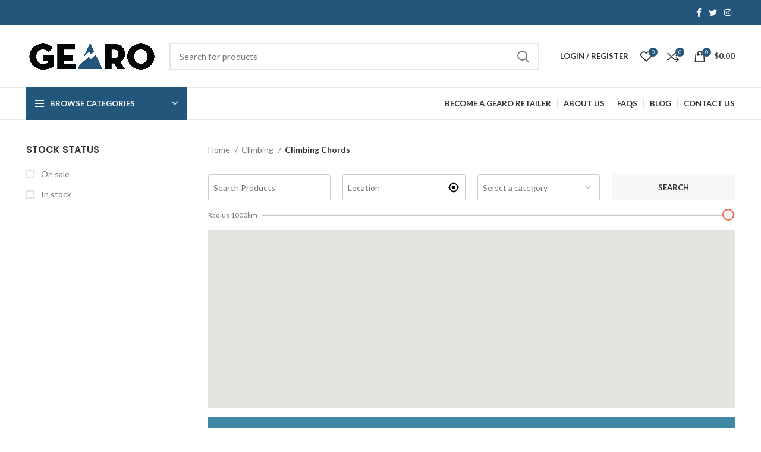

--- FILE ---
content_type: text/html; charset=UTF-8
request_url: https://www.gearo.com/product-category/climbing/climbing_chords/
body_size: 32425
content:
<!DOCTYPE html>
<html dir="ltr" lang="en-US"
	prefix="og: https://ogp.me/ns#" >
<head>
	<meta charset="UTF-8">
	<link rel="profile" href="https://gmpg.org/xfn/11">
	<link rel="pingback" href="https://www.gearo.com/xmlrpc.php">

			<script>window.MSInputMethodContext && document.documentMode && document.write('<script src="https://www.gearo.com/wp-content/themes/woodmart/js/libs/ie11CustomProperties.min.js" defer><\/script>');</script>
		<title>Climbing Chords - Gearo</title><link rel="preload" as="style" href="https://fonts.googleapis.com/css?family=Lato%3A400%2C700%7CPoppins%3A400%2C600%2C500%7CRoboto%3A100%2C100italic%2C200%2C200italic%2C300%2C300italic%2C400%2C400italic%2C500%2C500italic%2C600%2C600italic%2C700%2C700italic%2C800%2C800italic%2C900%2C900italic%7CRoboto%20Slab%3A100%2C100italic%2C200%2C200italic%2C300%2C300italic%2C400%2C400italic%2C500%2C500italic%2C600%2C600italic%2C700%2C700italic%2C800%2C800italic%2C900%2C900italic&#038;display=swap" /><link rel="stylesheet" href="https://fonts.googleapis.com/css?family=Lato%3A400%2C700%7CPoppins%3A400%2C600%2C500%7CRoboto%3A100%2C100italic%2C200%2C200italic%2C300%2C300italic%2C400%2C400italic%2C500%2C500italic%2C600%2C600italic%2C700%2C700italic%2C800%2C800italic%2C900%2C900italic%7CRoboto%20Slab%3A100%2C100italic%2C200%2C200italic%2C300%2C300italic%2C400%2C400italic%2C500%2C500italic%2C600%2C600italic%2C700%2C700italic%2C800%2C800italic%2C900%2C900italic&#038;display=swap" media="print" onload="this.media='all'" /><noscript><link rel="stylesheet" href="https://fonts.googleapis.com/css?family=Lato%3A400%2C700%7CPoppins%3A400%2C600%2C500%7CRoboto%3A100%2C100italic%2C200%2C200italic%2C300%2C300italic%2C400%2C400italic%2C500%2C500italic%2C600%2C600italic%2C700%2C700italic%2C800%2C800italic%2C900%2C900italic%7CRoboto%20Slab%3A100%2C100italic%2C200%2C200italic%2C300%2C300italic%2C400%2C400italic%2C500%2C500italic%2C600%2C600italic%2C700%2C700italic%2C800%2C800italic%2C900%2C900italic&#038;display=swap" /></noscript><link rel="stylesheet" href="https://www.gearo.com/wp-content/cache/min/1/bbe5143ef1fb6c6d98b7c4e45f3d079d.css" media="all" data-minify="1" />
	<style>img:is([sizes="auto" i], [sizes^="auto," i]) { contain-intrinsic-size: 3000px 1500px }</style>
	
		<!-- All in One SEO 4.3.4.1 - aioseo.com -->
		<meta name="robots" content="max-image-preview:large" />
		<link rel="canonical" href="https://www.gearo.com/product-category/climbing/climbing_chords/" />
		<meta name="generator" content="All in One SEO (AIOSEO) 4.3.4.1 " />
		<script type="application/ld+json" class="aioseo-schema">
			{"@context":"https:\/\/schema.org","@graph":[{"@type":"BreadcrumbList","@id":"https:\/\/www.gearo.com\/product-category\/climbing\/climbing_chords\/#breadcrumblist","itemListElement":[{"@type":"ListItem","@id":"https:\/\/www.gearo.com\/#listItem","position":1,"item":{"@type":"WebPage","@id":"https:\/\/www.gearo.com\/","name":"Home","description":"GEARO COLLECTIONS FEATURED RENTAL CATEGORIES Ski (3229) 3229 products Snowboard (795) 795 products Bike (410) 410 products Kayak (108) 108 products Paddleboard (119) 119 products The Easiest Way To Rent Outdoor Gear WHY GEARO? When you book with Gearo, not only do you get the best quality gear from our trusted retailers, but you also","url":"https:\/\/www.gearo.com\/"},"nextItem":"https:\/\/www.gearo.com\/product-category\/climbing\/#listItem"},{"@type":"ListItem","@id":"https:\/\/www.gearo.com\/product-category\/climbing\/#listItem","position":2,"item":{"@type":"WebPage","@id":"https:\/\/www.gearo.com\/product-category\/climbing\/","name":"Climbing","url":"https:\/\/www.gearo.com\/product-category\/climbing\/"},"nextItem":"https:\/\/www.gearo.com\/product-category\/climbing\/climbing_chords\/#listItem","previousItem":"https:\/\/www.gearo.com\/#listItem"},{"@type":"ListItem","@id":"https:\/\/www.gearo.com\/product-category\/climbing\/climbing_chords\/#listItem","position":3,"item":{"@type":"WebPage","@id":"https:\/\/www.gearo.com\/product-category\/climbing\/climbing_chords\/","name":"Climbing Chords","url":"https:\/\/www.gearo.com\/product-category\/climbing\/climbing_chords\/"},"previousItem":"https:\/\/www.gearo.com\/product-category\/climbing\/#listItem"}]},{"@type":"CollectionPage","@id":"https:\/\/www.gearo.com\/product-category\/climbing\/climbing_chords\/#collectionpage","url":"https:\/\/www.gearo.com\/product-category\/climbing\/climbing_chords\/","name":"Climbing Chords - Gearo","inLanguage":"en-US","isPartOf":{"@id":"https:\/\/www.gearo.com\/#website"},"breadcrumb":{"@id":"https:\/\/www.gearo.com\/product-category\/climbing\/climbing_chords\/#breadcrumblist"}},{"@type":"Organization","@id":"https:\/\/www.gearo.com\/#organization","name":"Gearo","url":"https:\/\/www.gearo.com\/"},{"@type":"WebSite","@id":"https:\/\/www.gearo.com\/#website","url":"https:\/\/www.gearo.com\/","name":"Gearo","description":"Rent & Buy Outdoor Gear Online - Gear For All Activities","inLanguage":"en-US","publisher":{"@id":"https:\/\/www.gearo.com\/#organization"}}]}
		</script>
		<!-- All in One SEO -->

<link rel='dns-prefetch' href='//maps.googleapis.com' />
<link rel='dns-prefetch' href='//ajax.googleapis.com' />
<link rel='dns-prefetch' href='//fonts.googleapis.com' />
<link href='https://fonts.gstatic.com' crossorigin rel='preconnect' />
<link rel="alternate" type="application/rss+xml" title="Gearo &raquo; Feed" href="https://www.gearo.com/feed/" />
<link rel="alternate" type="application/rss+xml" title="Gearo &raquo; Comments Feed" href="https://www.gearo.com/comments/feed/" />
<link rel="alternate" type="application/rss+xml" title="Gearo &raquo; Climbing Chords Category Feed" href="https://www.gearo.com/product-category/climbing/climbing_chords/feed/" />
		<!-- This site uses the Google Analytics by MonsterInsights plugin v8.14.0 - Using Analytics tracking - https://www.monsterinsights.com/ -->
							<script src="//www.googletagmanager.com/gtag/js?id=G-D8L7KLC697"  data-cfasync="false" data-wpfc-render="false" type="text/javascript" async></script>
			<script data-cfasync="false" data-wpfc-render="false" type="text/javascript">
				var mi_version = '8.14.0';
				var mi_track_user = true;
				var mi_no_track_reason = '';
				
								var disableStrs = [
										'ga-disable-G-D8L7KLC697',
														];

				/* Function to detect opted out users */
				function __gtagTrackerIsOptedOut() {
					for (var index = 0; index < disableStrs.length; index++) {
						if (document.cookie.indexOf(disableStrs[index] + '=true') > -1) {
							return true;
						}
					}

					return false;
				}

				/* Disable tracking if the opt-out cookie exists. */
				if (__gtagTrackerIsOptedOut()) {
					for (var index = 0; index < disableStrs.length; index++) {
						window[disableStrs[index]] = true;
					}
				}

				/* Opt-out function */
				function __gtagTrackerOptout() {
					for (var index = 0; index < disableStrs.length; index++) {
						document.cookie = disableStrs[index] + '=true; expires=Thu, 31 Dec 2099 23:59:59 UTC; path=/';
						window[disableStrs[index]] = true;
					}
				}

				if ('undefined' === typeof gaOptout) {
					function gaOptout() {
						__gtagTrackerOptout();
					}
				}
								window.dataLayer = window.dataLayer || [];

				window.MonsterInsightsDualTracker = {
					helpers: {},
					trackers: {},
				};
				if (mi_track_user) {
					function __gtagDataLayer() {
						dataLayer.push(arguments);
					}

					function __gtagTracker(type, name, parameters) {
						if (!parameters) {
							parameters = {};
						}

						if (parameters.send_to) {
							__gtagDataLayer.apply(null, arguments);
							return;
						}

						if (type === 'event') {
														parameters.send_to = monsterinsights_frontend.v4_id;
							var hookName = name;
							if (typeof parameters['event_category'] !== 'undefined') {
								hookName = parameters['event_category'] + ':' + name;
							}

							if (typeof MonsterInsightsDualTracker.trackers[hookName] !== 'undefined') {
								MonsterInsightsDualTracker.trackers[hookName](parameters);
							} else {
								__gtagDataLayer('event', name, parameters);
							}
							
													} else {
							__gtagDataLayer.apply(null, arguments);
						}
					}

					__gtagTracker('js', new Date());
					__gtagTracker('set', {
						'developer_id.dZGIzZG': true,
											});
										__gtagTracker('config', 'G-D8L7KLC697', {"forceSSL":"true","link_attribution":"true"} );
															window.gtag = __gtagTracker;										(function () {
						/* https://developers.google.com/analytics/devguides/collection/analyticsjs/ */
						/* ga and __gaTracker compatibility shim. */
						var noopfn = function () {
							return null;
						};
						var newtracker = function () {
							return new Tracker();
						};
						var Tracker = function () {
							return null;
						};
						var p = Tracker.prototype;
						p.get = noopfn;
						p.set = noopfn;
						p.send = function () {
							var args = Array.prototype.slice.call(arguments);
							args.unshift('send');
							__gaTracker.apply(null, args);
						};
						var __gaTracker = function () {
							var len = arguments.length;
							if (len === 0) {
								return;
							}
							var f = arguments[len - 1];
							if (typeof f !== 'object' || f === null || typeof f.hitCallback !== 'function') {
								if ('send' === arguments[0]) {
									var hitConverted, hitObject = false, action;
									if ('event' === arguments[1]) {
										if ('undefined' !== typeof arguments[3]) {
											hitObject = {
												'eventAction': arguments[3],
												'eventCategory': arguments[2],
												'eventLabel': arguments[4],
												'value': arguments[5] ? arguments[5] : 1,
											}
										}
									}
									if ('pageview' === arguments[1]) {
										if ('undefined' !== typeof arguments[2]) {
											hitObject = {
												'eventAction': 'page_view',
												'page_path': arguments[2],
											}
										}
									}
									if (typeof arguments[2] === 'object') {
										hitObject = arguments[2];
									}
									if (typeof arguments[5] === 'object') {
										Object.assign(hitObject, arguments[5]);
									}
									if ('undefined' !== typeof arguments[1].hitType) {
										hitObject = arguments[1];
										if ('pageview' === hitObject.hitType) {
											hitObject.eventAction = 'page_view';
										}
									}
									if (hitObject) {
										action = 'timing' === arguments[1].hitType ? 'timing_complete' : hitObject.eventAction;
										hitConverted = mapArgs(hitObject);
										__gtagTracker('event', action, hitConverted);
									}
								}
								return;
							}

							function mapArgs(args) {
								var arg, hit = {};
								var gaMap = {
									'eventCategory': 'event_category',
									'eventAction': 'event_action',
									'eventLabel': 'event_label',
									'eventValue': 'event_value',
									'nonInteraction': 'non_interaction',
									'timingCategory': 'event_category',
									'timingVar': 'name',
									'timingValue': 'value',
									'timingLabel': 'event_label',
									'page': 'page_path',
									'location': 'page_location',
									'title': 'page_title',
								};
								for (arg in args) {
																		if (!(!args.hasOwnProperty(arg) || !gaMap.hasOwnProperty(arg))) {
										hit[gaMap[arg]] = args[arg];
									} else {
										hit[arg] = args[arg];
									}
								}
								return hit;
							}

							try {
								f.hitCallback();
							} catch (ex) {
							}
						};
						__gaTracker.create = newtracker;
						__gaTracker.getByName = newtracker;
						__gaTracker.getAll = function () {
							return [];
						};
						__gaTracker.remove = noopfn;
						__gaTracker.loaded = true;
						window['__gaTracker'] = __gaTracker;
					})();
									} else {
										console.log("");
					(function () {
						function __gtagTracker() {
							return null;
						}

						window['__gtagTracker'] = __gtagTracker;
						window['gtag'] = __gtagTracker;
					})();
									}
			</script>
				<!-- / Google Analytics by MonsterInsights -->
		

<style id='classic-theme-styles-inline-css' type='text/css'>
/*! This file is auto-generated */
.wp-block-button__link{color:#fff;background-color:#32373c;border-radius:9999px;box-shadow:none;text-decoration:none;padding:calc(.667em + 2px) calc(1.333em + 2px);font-size:1.125em}.wp-block-file__button{background:#32373c;color:#fff;text-decoration:none}
</style>


<style id='global-styles-inline-css' type='text/css'>
:root{--wp--preset--aspect-ratio--square: 1;--wp--preset--aspect-ratio--4-3: 4/3;--wp--preset--aspect-ratio--3-4: 3/4;--wp--preset--aspect-ratio--3-2: 3/2;--wp--preset--aspect-ratio--2-3: 2/3;--wp--preset--aspect-ratio--16-9: 16/9;--wp--preset--aspect-ratio--9-16: 9/16;--wp--preset--color--black: #000000;--wp--preset--color--cyan-bluish-gray: #abb8c3;--wp--preset--color--white: #ffffff;--wp--preset--color--pale-pink: #f78da7;--wp--preset--color--vivid-red: #cf2e2e;--wp--preset--color--luminous-vivid-orange: #ff6900;--wp--preset--color--luminous-vivid-amber: #fcb900;--wp--preset--color--light-green-cyan: #7bdcb5;--wp--preset--color--vivid-green-cyan: #00d084;--wp--preset--color--pale-cyan-blue: #8ed1fc;--wp--preset--color--vivid-cyan-blue: #0693e3;--wp--preset--color--vivid-purple: #9b51e0;--wp--preset--gradient--vivid-cyan-blue-to-vivid-purple: linear-gradient(135deg,rgba(6,147,227,1) 0%,rgb(155,81,224) 100%);--wp--preset--gradient--light-green-cyan-to-vivid-green-cyan: linear-gradient(135deg,rgb(122,220,180) 0%,rgb(0,208,130) 100%);--wp--preset--gradient--luminous-vivid-amber-to-luminous-vivid-orange: linear-gradient(135deg,rgba(252,185,0,1) 0%,rgba(255,105,0,1) 100%);--wp--preset--gradient--luminous-vivid-orange-to-vivid-red: linear-gradient(135deg,rgba(255,105,0,1) 0%,rgb(207,46,46) 100%);--wp--preset--gradient--very-light-gray-to-cyan-bluish-gray: linear-gradient(135deg,rgb(238,238,238) 0%,rgb(169,184,195) 100%);--wp--preset--gradient--cool-to-warm-spectrum: linear-gradient(135deg,rgb(74,234,220) 0%,rgb(151,120,209) 20%,rgb(207,42,186) 40%,rgb(238,44,130) 60%,rgb(251,105,98) 80%,rgb(254,248,76) 100%);--wp--preset--gradient--blush-light-purple: linear-gradient(135deg,rgb(255,206,236) 0%,rgb(152,150,240) 100%);--wp--preset--gradient--blush-bordeaux: linear-gradient(135deg,rgb(254,205,165) 0%,rgb(254,45,45) 50%,rgb(107,0,62) 100%);--wp--preset--gradient--luminous-dusk: linear-gradient(135deg,rgb(255,203,112) 0%,rgb(199,81,192) 50%,rgb(65,88,208) 100%);--wp--preset--gradient--pale-ocean: linear-gradient(135deg,rgb(255,245,203) 0%,rgb(182,227,212) 50%,rgb(51,167,181) 100%);--wp--preset--gradient--electric-grass: linear-gradient(135deg,rgb(202,248,128) 0%,rgb(113,206,126) 100%);--wp--preset--gradient--midnight: linear-gradient(135deg,rgb(2,3,129) 0%,rgb(40,116,252) 100%);--wp--preset--font-size--small: 13px;--wp--preset--font-size--medium: 20px;--wp--preset--font-size--large: 36px;--wp--preset--font-size--x-large: 42px;--wp--preset--spacing--20: 0.44rem;--wp--preset--spacing--30: 0.67rem;--wp--preset--spacing--40: 1rem;--wp--preset--spacing--50: 1.5rem;--wp--preset--spacing--60: 2.25rem;--wp--preset--spacing--70: 3.38rem;--wp--preset--spacing--80: 5.06rem;--wp--preset--shadow--natural: 6px 6px 9px rgba(0, 0, 0, 0.2);--wp--preset--shadow--deep: 12px 12px 50px rgba(0, 0, 0, 0.4);--wp--preset--shadow--sharp: 6px 6px 0px rgba(0, 0, 0, 0.2);--wp--preset--shadow--outlined: 6px 6px 0px -3px rgba(255, 255, 255, 1), 6px 6px rgba(0, 0, 0, 1);--wp--preset--shadow--crisp: 6px 6px 0px rgba(0, 0, 0, 1);}:where(.is-layout-flex){gap: 0.5em;}:where(.is-layout-grid){gap: 0.5em;}body .is-layout-flex{display: flex;}.is-layout-flex{flex-wrap: wrap;align-items: center;}.is-layout-flex > :is(*, div){margin: 0;}body .is-layout-grid{display: grid;}.is-layout-grid > :is(*, div){margin: 0;}:where(.wp-block-columns.is-layout-flex){gap: 2em;}:where(.wp-block-columns.is-layout-grid){gap: 2em;}:where(.wp-block-post-template.is-layout-flex){gap: 1.25em;}:where(.wp-block-post-template.is-layout-grid){gap: 1.25em;}.has-black-color{color: var(--wp--preset--color--black) !important;}.has-cyan-bluish-gray-color{color: var(--wp--preset--color--cyan-bluish-gray) !important;}.has-white-color{color: var(--wp--preset--color--white) !important;}.has-pale-pink-color{color: var(--wp--preset--color--pale-pink) !important;}.has-vivid-red-color{color: var(--wp--preset--color--vivid-red) !important;}.has-luminous-vivid-orange-color{color: var(--wp--preset--color--luminous-vivid-orange) !important;}.has-luminous-vivid-amber-color{color: var(--wp--preset--color--luminous-vivid-amber) !important;}.has-light-green-cyan-color{color: var(--wp--preset--color--light-green-cyan) !important;}.has-vivid-green-cyan-color{color: var(--wp--preset--color--vivid-green-cyan) !important;}.has-pale-cyan-blue-color{color: var(--wp--preset--color--pale-cyan-blue) !important;}.has-vivid-cyan-blue-color{color: var(--wp--preset--color--vivid-cyan-blue) !important;}.has-vivid-purple-color{color: var(--wp--preset--color--vivid-purple) !important;}.has-black-background-color{background-color: var(--wp--preset--color--black) !important;}.has-cyan-bluish-gray-background-color{background-color: var(--wp--preset--color--cyan-bluish-gray) !important;}.has-white-background-color{background-color: var(--wp--preset--color--white) !important;}.has-pale-pink-background-color{background-color: var(--wp--preset--color--pale-pink) !important;}.has-vivid-red-background-color{background-color: var(--wp--preset--color--vivid-red) !important;}.has-luminous-vivid-orange-background-color{background-color: var(--wp--preset--color--luminous-vivid-orange) !important;}.has-luminous-vivid-amber-background-color{background-color: var(--wp--preset--color--luminous-vivid-amber) !important;}.has-light-green-cyan-background-color{background-color: var(--wp--preset--color--light-green-cyan) !important;}.has-vivid-green-cyan-background-color{background-color: var(--wp--preset--color--vivid-green-cyan) !important;}.has-pale-cyan-blue-background-color{background-color: var(--wp--preset--color--pale-cyan-blue) !important;}.has-vivid-cyan-blue-background-color{background-color: var(--wp--preset--color--vivid-cyan-blue) !important;}.has-vivid-purple-background-color{background-color: var(--wp--preset--color--vivid-purple) !important;}.has-black-border-color{border-color: var(--wp--preset--color--black) !important;}.has-cyan-bluish-gray-border-color{border-color: var(--wp--preset--color--cyan-bluish-gray) !important;}.has-white-border-color{border-color: var(--wp--preset--color--white) !important;}.has-pale-pink-border-color{border-color: var(--wp--preset--color--pale-pink) !important;}.has-vivid-red-border-color{border-color: var(--wp--preset--color--vivid-red) !important;}.has-luminous-vivid-orange-border-color{border-color: var(--wp--preset--color--luminous-vivid-orange) !important;}.has-luminous-vivid-amber-border-color{border-color: var(--wp--preset--color--luminous-vivid-amber) !important;}.has-light-green-cyan-border-color{border-color: var(--wp--preset--color--light-green-cyan) !important;}.has-vivid-green-cyan-border-color{border-color: var(--wp--preset--color--vivid-green-cyan) !important;}.has-pale-cyan-blue-border-color{border-color: var(--wp--preset--color--pale-cyan-blue) !important;}.has-vivid-cyan-blue-border-color{border-color: var(--wp--preset--color--vivid-cyan-blue) !important;}.has-vivid-purple-border-color{border-color: var(--wp--preset--color--vivid-purple) !important;}.has-vivid-cyan-blue-to-vivid-purple-gradient-background{background: var(--wp--preset--gradient--vivid-cyan-blue-to-vivid-purple) !important;}.has-light-green-cyan-to-vivid-green-cyan-gradient-background{background: var(--wp--preset--gradient--light-green-cyan-to-vivid-green-cyan) !important;}.has-luminous-vivid-amber-to-luminous-vivid-orange-gradient-background{background: var(--wp--preset--gradient--luminous-vivid-amber-to-luminous-vivid-orange) !important;}.has-luminous-vivid-orange-to-vivid-red-gradient-background{background: var(--wp--preset--gradient--luminous-vivid-orange-to-vivid-red) !important;}.has-very-light-gray-to-cyan-bluish-gray-gradient-background{background: var(--wp--preset--gradient--very-light-gray-to-cyan-bluish-gray) !important;}.has-cool-to-warm-spectrum-gradient-background{background: var(--wp--preset--gradient--cool-to-warm-spectrum) !important;}.has-blush-light-purple-gradient-background{background: var(--wp--preset--gradient--blush-light-purple) !important;}.has-blush-bordeaux-gradient-background{background: var(--wp--preset--gradient--blush-bordeaux) !important;}.has-luminous-dusk-gradient-background{background: var(--wp--preset--gradient--luminous-dusk) !important;}.has-pale-ocean-gradient-background{background: var(--wp--preset--gradient--pale-ocean) !important;}.has-electric-grass-gradient-background{background: var(--wp--preset--gradient--electric-grass) !important;}.has-midnight-gradient-background{background: var(--wp--preset--gradient--midnight) !important;}.has-small-font-size{font-size: var(--wp--preset--font-size--small) !important;}.has-medium-font-size{font-size: var(--wp--preset--font-size--medium) !important;}.has-large-font-size{font-size: var(--wp--preset--font-size--large) !important;}.has-x-large-font-size{font-size: var(--wp--preset--font-size--x-large) !important;}
:where(.wp-block-post-template.is-layout-flex){gap: 1.25em;}:where(.wp-block-post-template.is-layout-grid){gap: 1.25em;}
:where(.wp-block-columns.is-layout-flex){gap: 2em;}:where(.wp-block-columns.is-layout-grid){gap: 2em;}
:root :where(.wp-block-pullquote){font-size: 1.5em;line-height: 1.6;}
</style>
<style id='woocommerce-inline-inline-css' type='text/css'>
.woocommerce form .form-row .required { visibility: visible; }
</style>









































































<style id='rocket-lazyload-inline-css' type='text/css'>
.rll-youtube-player{position:relative;padding-bottom:56.23%;height:0;overflow:hidden;max-width:100%;}.rll-youtube-player:focus-within{outline: 2px solid currentColor;outline-offset: 5px;}.rll-youtube-player iframe{position:absolute;top:0;left:0;width:100%;height:100%;z-index:100;background:0 0}.rll-youtube-player img{bottom:0;display:block;left:0;margin:auto;max-width:100%;width:100%;position:absolute;right:0;top:0;border:none;height:auto;-webkit-transition:.4s all;-moz-transition:.4s all;transition:.4s all}.rll-youtube-player img:hover{-webkit-filter:brightness(75%)}.rll-youtube-player .play{height:100%;width:100%;left:0;top:0;position:absolute;background:url(https://www.gearo.com/wp-content/plugins/wp-rocket/assets/img/youtube.png) no-repeat center;background-color: transparent !important;cursor:pointer;border:none;}
</style>

<link rel="preconnect" href="https://fonts.gstatic.com/" crossorigin><script type="text/javascript" src="https://www.gearo.com/wp-includes/js/jquery/jquery.min.js?ver=3.7.1" id="jquery-core-js"></script>
<script type="text/javascript" src="https://www.gearo.com/wp-includes/js/jquery/jquery-migrate.min.js?ver=3.4.1" id="jquery-migrate-js"></script>
<script type="text/javascript" src="https://www.gearo.com/wp-content/plugins/dokan-lite/assets/vendors/izimodal/iziModal.min.js?ver=3.7.1" id="dokan-modal-js" defer></script>
<script type="text/javascript" id="dokan-i18n-jed-js-extra">
/* <![CDATA[ */
var dokan = {"ajaxurl":"https:\/\/www.gearo.com\/wp-admin\/admin-ajax.php","nonce":"c375d7129c","ajax_loader":"https:\/\/www.gearo.com\/wp-content\/plugins\/dokan-lite\/assets\/images\/ajax-loader.gif","seller":{"available":"Available","notAvailable":"Not Available"},"delete_confirm":"Are you sure?","wrong_message":"Something went wrong. Please try again.","vendor_percentage":"100","commission_type":"percentage","rounding_precision":"6","mon_decimal_point":".","product_types":{"simple":"Simple","variable":"Variable","external":"External\/Affiliate product","grouped":"Group Product"},"loading_img":"https:\/\/www.gearo.com\/wp-content\/plugins\/dokan-lite\/assets\/images\/loading.gif","store_product_search_nonce":"55eba77df4","i18n_download_permission":"Are you sure you want to revoke access to this download?","i18n_download_access":"Could not grant access - the user may already have permission for this file or billing email is not set. Ensure the billing email is set, and the order has been saved.","maximum_tags_select_length":"-1","modal_header_color":"#4089a4","i18n_location_name":"Please provide a location name!","i18n_location_state":"Please provide a state!","i18n_country_name":"Please provide a country!","i18n_invalid":"Failed! Somthing went wrong","i18n_chat_message":"Facebook SDK is not found, or blocked by the browser. Can not initialize the chat.","i18n_sms_code":"Insert SMS code","i18n_gravater":"Upload a Photo","i18n_phone_number":"Insert Phone No.","i18n_date_format":"F j, Y","all_categories":"All Categories","product_vendors_can_create_tags":"on","product_inline_edit_nonce":"30fe3ae016","is_vendor_enabled":"","not_enable_message":"Error! Your account is not enabled for selling, please contact the admin","rest":{"root":"https:\/\/www.gearo.com\/wp-json\/","nonce":"7220aeca7b","version":"dokan\/v1"},"api":null,"libs":[],"routeComponents":{"default":null},"routes":[],"urls":{"assetsUrl":"https:\/\/www.gearo.com\/wp-content\/plugins\/dokan-lite\/assets"}};
/* ]]> */
</script>
<script type="text/javascript" src="https://www.gearo.com/wp-content/plugins/dokan-lite/assets/vendors/i18n/jed.js?ver=3.7.1" id="dokan-i18n-jed-js" defer></script>
<script type="text/javascript" src="https://www.gearo.com/wp-content/plugins/dokan-lite/assets/vendors/sweetalert2/sweetalert2.all.min.js?ver=1708561302" id="dokan-sweetalert2-js" defer></script>
<script type="text/javascript" id="dokan-util-helper-js-extra">
/* <![CDATA[ */
var dokan_helper = {"i18n_date_format":"F j, Y","i18n_time_format":"g:i a","week_starts_day":"1","reverse_withdrawal":{"enabled":false},"daterange_picker_local":{"toLabel":"To","firstDay":1,"fromLabel":"From","separator":" - ","weekLabel":"W","applyLabel":"Apply","cancelLabel":"Clear","customRangeLabel":"Custom","daysOfWeek":["Su","Mo","Tu","We","Th","Fr","Sa"],"monthNames":["January","February","March","April","May","June","July","August","September","October","November","December"]}};
/* ]]> */
</script>
<script type="text/javascript" src="https://www.gearo.com/wp-content/plugins/dokan-lite/assets/js/helper.js?ver=1708561301" id="dokan-util-helper-js" defer></script>
<script type="text/javascript" src="https://www.gearo.com/wp-content/plugins/google-analytics-for-wordpress/assets/js/frontend-gtag.min.js?ver=8.14.0" id="monsterinsights-frontend-script-js" defer></script>
<script data-cfasync="false" data-wpfc-render="false" type="text/javascript" id='monsterinsights-frontend-script-js-extra'>/* <![CDATA[ */
var monsterinsights_frontend = {"js_events_tracking":"true","download_extensions":"doc,pdf,ppt,zip,xls,docx,pptx,xlsx","inbound_paths":"[{\"path\":\"\\\/go\\\/\",\"label\":\"affiliate\"},{\"path\":\"\\\/recommend\\\/\",\"label\":\"affiliate\"}]","home_url":"https:\/\/www.gearo.com","hash_tracking":"false","ua":"","v4_id":"G-D8L7KLC697"};/* ]]> */
</script>
<script type="text/javascript" src="https://www.gearo.com/wp-content/themes/woodmart/js/libs/device.min.js?ver=6.5.4" id="wd-device-library-js" defer></script>
<link rel="https://api.w.org/" href="https://www.gearo.com/wp-json/" /><link rel="alternate" title="JSON" type="application/json" href="https://www.gearo.com/wp-json/wp/v2/product_cat/139" /><link rel="EditURI" type="application/rsd+xml" title="RSD" href="https://www.gearo.com/xmlrpc.php?rsd" />
					<meta name="viewport" content="width=device-width, initial-scale=1.0, maximum-scale=1.0, user-scalable=no">
										<noscript><style>.woocommerce-product-gallery{ opacity: 1 !important; }</style></noscript>
	<meta name="generator" content="Powered by Slider Revolution 6.6.8 - responsive, Mobile-Friendly Slider Plugin for WordPress with comfortable drag and drop interface." />
<link rel="icon" href="https://www.gearo.com/wp-content/uploads/2023/01/cropped-cropped-gearo-fav-icon-32x32.jpg" sizes="32x32" />
<link rel="icon" href="https://www.gearo.com/wp-content/uploads/2023/01/cropped-cropped-gearo-fav-icon-192x192.jpg" sizes="192x192" />
<link rel="apple-touch-icon" href="https://www.gearo.com/wp-content/uploads/2023/01/cropped-cropped-gearo-fav-icon-180x180.jpg" />
<meta name="msapplication-TileImage" content="https://www.gearo.com/wp-content/uploads/2023/01/cropped-cropped-gearo-fav-icon-270x270.jpg" />
<script>function setREVStartSize(e){
			//window.requestAnimationFrame(function() {
				window.RSIW = window.RSIW===undefined ? window.innerWidth : window.RSIW;
				window.RSIH = window.RSIH===undefined ? window.innerHeight : window.RSIH;
				try {
					var pw = document.getElementById(e.c).parentNode.offsetWidth,
						newh;
					pw = pw===0 || isNaN(pw) || (e.l=="fullwidth" || e.layout=="fullwidth") ? window.RSIW : pw;
					e.tabw = e.tabw===undefined ? 0 : parseInt(e.tabw);
					e.thumbw = e.thumbw===undefined ? 0 : parseInt(e.thumbw);
					e.tabh = e.tabh===undefined ? 0 : parseInt(e.tabh);
					e.thumbh = e.thumbh===undefined ? 0 : parseInt(e.thumbh);
					e.tabhide = e.tabhide===undefined ? 0 : parseInt(e.tabhide);
					e.thumbhide = e.thumbhide===undefined ? 0 : parseInt(e.thumbhide);
					e.mh = e.mh===undefined || e.mh=="" || e.mh==="auto" ? 0 : parseInt(e.mh,0);
					if(e.layout==="fullscreen" || e.l==="fullscreen")
						newh = Math.max(e.mh,window.RSIH);
					else{
						e.gw = Array.isArray(e.gw) ? e.gw : [e.gw];
						for (var i in e.rl) if (e.gw[i]===undefined || e.gw[i]===0) e.gw[i] = e.gw[i-1];
						e.gh = e.el===undefined || e.el==="" || (Array.isArray(e.el) && e.el.length==0)? e.gh : e.el;
						e.gh = Array.isArray(e.gh) ? e.gh : [e.gh];
						for (var i in e.rl) if (e.gh[i]===undefined || e.gh[i]===0) e.gh[i] = e.gh[i-1];
											
						var nl = new Array(e.rl.length),
							ix = 0,
							sl;
						e.tabw = e.tabhide>=pw ? 0 : e.tabw;
						e.thumbw = e.thumbhide>=pw ? 0 : e.thumbw;
						e.tabh = e.tabhide>=pw ? 0 : e.tabh;
						e.thumbh = e.thumbhide>=pw ? 0 : e.thumbh;
						for (var i in e.rl) nl[i] = e.rl[i]<window.RSIW ? 0 : e.rl[i];
						sl = nl[0];
						for (var i in nl) if (sl>nl[i] && nl[i]>0) { sl = nl[i]; ix=i;}
						var m = pw>(e.gw[ix]+e.tabw+e.thumbw) ? 1 : (pw-(e.tabw+e.thumbw)) / (e.gw[ix]);
						newh =  (e.gh[ix] * m) + (e.tabh + e.thumbh);
					}
					var el = document.getElementById(e.c);
					if (el!==null && el) el.style.height = newh+"px";
					el = document.getElementById(e.c+"_wrapper");
					if (el!==null && el) {
						el.style.height = newh+"px";
						el.style.display = "block";
					}
				} catch(e){
					console.log("Failure at Presize of Slider:" + e)
				}
			//});
		  };</script>
		<style type="text/css" id="wp-custom-css">
			.dokan-label.dokan-label-Late { background: #e5e5e5; color: #777; } 		</style>
		<style>
		
		</style>			<style id="wd-style-header_630714-css" data-type="wd-style-header_630714">
				.whb-top-bar .wd-dropdown {
	margin-top: 1px;
}

.whb-top-bar .wd-dropdown:after {
	height: 11px;
}


.whb-header-bottom .wd-dropdown {
	margin-top: 6px;
}

.whb-header-bottom .wd-dropdown:after {
	height: 16px;
}


.whb-header .whb-header-bottom .wd-header-cats {
	margin-top: -1px;
	margin-bottom: -1px;
	height: calc(100% + 2px);
}

.whb-clone.whb-sticked .wd-dropdown {
	margin-top: 10px;
}

.whb-clone.whb-sticked .wd-dropdown:after {
	height: 20px;
}

@media (min-width: 1025px) {
		.whb-top-bar-inner {
		height: 42px;
		max-height: 42px;
	}

		
		.whb-general-header-inner {
		height: 105px;
		max-height: 105px;
	}

		
		.whb-header-bottom-inner {
		height: 52px;
		max-height: 52px;
	}

		
			.whb-clone .whb-general-header-inner {
		height: 60px;
		max-height: 60px;
	}
	
	}

@media (max-width: 1024px) {
		.whb-top-bar-inner {
		height: 38px;
		max-height: 38px;
	}
	
		.whb-general-header-inner {
		height: 60px;
		max-height: 60px;
	}
	
	
			.whb-clone .whb-general-header-inner {
		height: 60px;
		max-height: 60px;
	}
	
	}
		
.whb-top-bar {
	background-color: rgba(34, 86, 122, 1);
}

.whb-general-header {
	border-color: rgba(232, 232, 232, 1);border-bottom-width: 1px;border-bottom-style: solid;
}

.whb-header-bottom {
	border-color: rgba(232, 232, 232, 1);border-bottom-width: 1px;border-bottom-style: solid;
}
			</style>
			<noscript><style id="rocket-lazyload-nojs-css">.rll-youtube-player, [data-lazy-src]{display:none !important;}</style></noscript><style id="wpforms-css-vars-root">
				:root {
					--wpforms-field-border-radius: 3px;
--wpforms-field-background-color: #ffffff;
--wpforms-field-border-color: rgba( 0, 0, 0, 0.25 );
--wpforms-field-text-color: rgba( 0, 0, 0, 0.7 );
--wpforms-label-color: rgba( 0, 0, 0, 0.85 );
--wpforms-label-sublabel-color: rgba( 0, 0, 0, 0.55 );
--wpforms-label-error-color: #d63637;
--wpforms-button-border-radius: 3px;
--wpforms-button-background-color: #066aab;
--wpforms-button-text-color: #ffffff;
--wpforms-field-size-input-height: 43px;
--wpforms-field-size-input-spacing: 15px;
--wpforms-field-size-font-size: 16px;
--wpforms-field-size-line-height: 19px;
--wpforms-field-size-padding-h: 14px;
--wpforms-field-size-checkbox-size: 16px;
--wpforms-field-size-sublabel-spacing: 5px;
--wpforms-field-size-icon-size: 1;
--wpforms-label-size-font-size: 16px;
--wpforms-label-size-line-height: 19px;
--wpforms-label-size-sublabel-font-size: 14px;
--wpforms-label-size-sublabel-line-height: 17px;
--wpforms-button-size-font-size: 17px;
--wpforms-button-size-height: 41px;
--wpforms-button-size-padding-h: 15px;
--wpforms-button-size-margin-top: 10px;

				}
			</style></head>

<body class="archive tax-product_cat term-climbing_chords term-139 wp-theme-woodmart wp-child-theme-woodmart-child theme-woodmart woocommerce woocommerce-page woocommerce-no-js wrapper-full-width  categories-accordion-on woodmart-archive-shop woodmart-ajax-shop-on offcanvas-sidebar-mobile offcanvas-sidebar-tablet sticky-toolbar-on elementor-default elementor-kit-305638 dokan-theme-woodmart">
			<script type="text/javascript" id="wd-flicker-fix">// Flicker fix.</script>	
	
	<div class="website-wrapper">
									<header class="whb-header whb-sticky-shadow whb-scroll-slide whb-sticky-clone whb-hide-on-scroll">
					<div class="whb-main-header">
	
<div class="whb-row whb-top-bar whb-not-sticky-row whb-with-bg whb-without-border whb-color-light whb-flex-flex-middle">
	<div class="container">
		<div class="whb-flex-row whb-top-bar-inner">
			<div class="whb-column whb-col-left whb-visible-lg whb-empty-column">
	</div>
<div class="whb-column whb-col-center whb-visible-lg whb-empty-column">
	</div>
<div class="whb-column whb-col-right whb-visible-lg">
	
			<div class="wd-social-icons icons-design-default icons-size- color-scheme-light social-follow social-form-circle text-center">

				
									<a rel="noopener noreferrer nofollow" href="https://www.facebook.com/OutdoorGearo" target="_blank" class=" wd-social-icon social-facebook" aria-label="Facebook social link">
						<span class="wd-icon"></span>
											</a>
				
									<a rel="noopener noreferrer nofollow" href="https://twitter.com/Outdoor_Gearo" target="_blank" class=" wd-social-icon social-twitter" aria-label="Twitter social link">
						<span class="wd-icon"></span>
											</a>
				
				
									<a rel="noopener noreferrer nofollow" href="https://instagram.com/outdoor_gearo" target="_blank" class=" wd-social-icon social-instagram" aria-label="Instagram social link">
						<span class="wd-icon"></span>
											</a>
				
				
				
				
				
				
				
				
				
				
				
				
				
				
								
								
				
								
				
			</div>

		</div>
<div class="whb-column whb-col-mobile whb-hidden-lg">
	
			<div class="wd-social-icons icons-design-default icons-size- color-scheme-dark social-follow social-form-circle text-center">

				
									<a rel="noopener noreferrer nofollow" href="https://www.facebook.com/OutdoorGearo" target="_blank" class=" wd-social-icon social-facebook" aria-label="Facebook social link">
						<span class="wd-icon"></span>
											</a>
				
									<a rel="noopener noreferrer nofollow" href="https://twitter.com/Outdoor_Gearo" target="_blank" class=" wd-social-icon social-twitter" aria-label="Twitter social link">
						<span class="wd-icon"></span>
											</a>
				
				
									<a rel="noopener noreferrer nofollow" href="https://instagram.com/outdoor_gearo" target="_blank" class=" wd-social-icon social-instagram" aria-label="Instagram social link">
						<span class="wd-icon"></span>
											</a>
				
				
				
				
				
				
				
				
				
				
				
				
				
				
								
								
				
								
				
			</div>

		</div>
		</div>
	</div>
</div>

<div class="whb-row whb-general-header whb-not-sticky-row whb-without-bg whb-border-fullwidth whb-color-dark whb-flex-flex-middle">
	<div class="container">
		<div class="whb-flex-row whb-general-header-inner">
			<div class="whb-column whb-col-left whb-visible-lg">
	<div class="site-logo">
	<a href="https://www.gearo.com/" class="wd-logo wd-main-logo" rel="home">
		<img width="1300" height="312" src="data:image/svg+xml,%3Csvg%20xmlns='http://www.w3.org/2000/svg'%20viewBox='0%200%201300%20312'%3E%3C/svg%3E" class="attachment-full size-full" alt="" style="max-width:221px;" decoding="async" fetchpriority="high" data-lazy-srcset="https://www.gearo.com/wp-content/uploads/2021/01/Gearo-Logo-Black.png 1300w, https://www.gearo.com/wp-content/uploads/2021/01/Gearo-Logo-Black-150x36.png 150w, https://www.gearo.com/wp-content/uploads/2021/01/Gearo-Logo-Black-600x144.png 600w, https://www.gearo.com/wp-content/uploads/2021/01/Gearo-Logo-Black-300x72.png 300w, https://www.gearo.com/wp-content/uploads/2021/01/Gearo-Logo-Black-768x184.png 768w, https://www.gearo.com/wp-content/uploads/2021/01/Gearo-Logo-Black-1024x246.png 1024w" data-lazy-sizes="(max-width: 1300px) 100vw, 1300px" data-lazy-src="https://www.gearo.com/wp-content/uploads/2021/01/Gearo-Logo-Black.png" /><noscript><img width="1300" height="312" src="https://www.gearo.com/wp-content/uploads/2021/01/Gearo-Logo-Black.png" class="attachment-full size-full" alt="" style="max-width:221px;" decoding="async" fetchpriority="high" srcset="https://www.gearo.com/wp-content/uploads/2021/01/Gearo-Logo-Black.png 1300w, https://www.gearo.com/wp-content/uploads/2021/01/Gearo-Logo-Black-150x36.png 150w, https://www.gearo.com/wp-content/uploads/2021/01/Gearo-Logo-Black-600x144.png 600w, https://www.gearo.com/wp-content/uploads/2021/01/Gearo-Logo-Black-300x72.png 300w, https://www.gearo.com/wp-content/uploads/2021/01/Gearo-Logo-Black-768x184.png 768w, https://www.gearo.com/wp-content/uploads/2021/01/Gearo-Logo-Black-1024x246.png 1024w" sizes="(max-width: 1300px) 100vw, 1300px" /></noscript>	</a>
	</div>
</div>
<div class="whb-column whb-col-center whb-visible-lg">
				<div class="wd-search-form wd-header-search-form wd-display-form whb-9x1ytaxq7aphtb3npidp">
				
				
				<form role="search" method="get" class="searchform  wd-style-default woodmart-ajax-search" action="https://www.gearo.com/"  data-thumbnail="1" data-price="1" data-post_type="product" data-count="20" data-sku="0" data-symbols_count="3">
					<input type="text" class="s" placeholder="Search for products" value="" name="s" aria-label="Search" title="Search for products" />
					<input type="hidden" name="post_type" value="product">
										<button type="submit" class="searchsubmit">
						<span>
							Search						</span>
											</button>
				</form>

				
				
									<div class="search-results-wrapper">
						<div class="wd-dropdown-results wd-scroll wd-dropdown">
							<div class="wd-scroll-content"></div>
						</div>
					</div>
				
				
							</div>
		</div>
<div class="whb-column whb-col-right whb-visible-lg">
	<div class="whb-space-element " style="width:15px;"></div><div class="wd-header-my-account wd-tools-element wd-event-hover  wd-design-1 wd-account-style-text login-side-opener">
			<a href="https://www.gearo.com/my-account/" title="My account">
			<span class="wd-tools-icon">
							</span>
			<span class="wd-tools-text">
				Login / Register			</span>
		</a>

			</div>

<div class="wd-header-wishlist wd-tools-element wd-style-icon wd-with-count wd-design-2" title="My Wishlist">
	<a href="">
		<span class="wd-tools-icon">
			
							<span class="wd-tools-count">
					0				</span>
					</span>
		<span class="wd-tools-text">
			Wishlist		</span>
	</a>
</div>

<div class="wd-header-compare wd-tools-element wd-style-icon wd-with-count wd-design-2" title="Compare products">
	<a href="" >
		<span class="wd-tools-icon">
			
							<span class="wd-tools-count">0</span>
					</span>
		<span class="wd-tools-text">
			Compare		</span>
	</a>
</div>

<div class="wd-header-cart wd-tools-element wd-design-2">
	<a href="https://www.gearo.com/cart/" title="Shopping cart">
		<span class="wd-tools-icon wd-icon-alt">
												<span class="wd-cart-number wd-tools-count">0 <span>items</span></span>
							</span>
		<span class="wd-tools-text">
			
			<span class="subtotal-divider">/</span>
					<span class="wd-cart-subtotal"><span class="woocommerce-Price-amount amount"><bdi><span class="woocommerce-Price-currencySymbol">&#36;</span>0.00</bdi></span></span>
				</span>
	</a>
	</div>
</div>
<div class="whb-column whb-mobile-left whb-hidden-lg">
	<div class="wd-tools-element wd-header-mobile-nav wd-style-text wd-design-1">
	<a href="#" rel="nofollow">
		<span class="wd-tools-icon">
					</span>
	
		<span class="wd-tools-text">Menu</span>
	</a>
</div><!--END wd-header-mobile-nav--></div>
<div class="whb-column whb-mobile-center whb-hidden-lg">
	<div class="site-logo">
	<a href="https://www.gearo.com/" class="wd-logo wd-main-logo" rel="home">
		<img width="320" height="65" src="data:image/svg+xml,%3Csvg%20xmlns='http://www.w3.org/2000/svg'%20viewBox='0%200%20320%2065'%3E%3C/svg%3E" class="attachment-full size-full" alt="" style="max-width:179px;" decoding="async" data-lazy-srcset="https://www.gearo.com/wp-content/uploads/2023/01/Gearo-Logo-Black-ptq3d42zff224why883qo186oy0lbnic129k683fre.png 320w, https://www.gearo.com/wp-content/uploads/2023/01/Gearo-Logo-Black-ptq3d42zff224why883qo186oy0lbnic129k683fre-300x61.png 300w, https://www.gearo.com/wp-content/uploads/2023/01/Gearo-Logo-Black-ptq3d42zff224why883qo186oy0lbnic129k683fre-150x30.png 150w" data-lazy-sizes="(max-width: 320px) 100vw, 320px" data-lazy-src="https://www.gearo.com/wp-content/uploads/2023/01/Gearo-Logo-Black-ptq3d42zff224why883qo186oy0lbnic129k683fre.png" /><noscript><img width="320" height="65" src="https://www.gearo.com/wp-content/uploads/2023/01/Gearo-Logo-Black-ptq3d42zff224why883qo186oy0lbnic129k683fre.png" class="attachment-full size-full" alt="" style="max-width:179px;" decoding="async" srcset="https://www.gearo.com/wp-content/uploads/2023/01/Gearo-Logo-Black-ptq3d42zff224why883qo186oy0lbnic129k683fre.png 320w, https://www.gearo.com/wp-content/uploads/2023/01/Gearo-Logo-Black-ptq3d42zff224why883qo186oy0lbnic129k683fre-300x61.png 300w, https://www.gearo.com/wp-content/uploads/2023/01/Gearo-Logo-Black-ptq3d42zff224why883qo186oy0lbnic129k683fre-150x30.png 150w" sizes="(max-width: 320px) 100vw, 320px" /></noscript>	</a>
	</div>
</div>
<div class="whb-column whb-mobile-right whb-hidden-lg">
	
<div class="wd-header-cart wd-tools-element wd-design-5 cart-widget-opener">
	<a href="https://www.gearo.com/cart/" title="Shopping cart">
		<span class="wd-tools-icon wd-icon-alt">
												<span class="wd-cart-number wd-tools-count">0 <span>items</span></span>
							</span>
		<span class="wd-tools-text">
			
			<span class="subtotal-divider">/</span>
					<span class="wd-cart-subtotal"><span class="woocommerce-Price-amount amount"><bdi><span class="woocommerce-Price-currencySymbol">&#36;</span>0.00</bdi></span></span>
				</span>
	</a>
	</div>
</div>
		</div>
	</div>
</div>

<div class="whb-row whb-header-bottom whb-sticky-row whb-without-bg whb-border-fullwidth whb-color-dark whb-flex-flex-middle whb-hidden-mobile">
	<div class="container">
		<div class="whb-flex-row whb-header-bottom-inner">
			<div class="whb-column whb-col-left whb-visible-lg">
	
<div class="wd-header-cats wd-event-hover whb-jmubuqtq5mzwt6oj8agx" role="navigation" aria-label="Header categories navigation">
	<span class="menu-opener color-scheme-light">
					<span class="menu-opener-icon"></span>
		
		<span class="menu-open-label">
			Browse Categories		</span>
	</span>
	<div class="wd-dropdown wd-dropdown-cats ">
		<ul id="menu-product-categories" class="menu wd-nav wd-nav-vertical wd-design-default"><li id="menu-item-305680" class="menu-item menu-item-type-custom menu-item-object-custom menu-item-305680 item-level-0 menu-simple-dropdown wd-event-hover" ><a href="/product-category/ski" class="woodmart-nav-link"><span class="nav-link-text">Ski</span></a></li>
<li id="menu-item-305681" class="menu-item menu-item-type-custom menu-item-object-custom menu-item-305681 item-level-0 menu-simple-dropdown wd-event-hover" ><a href="/product-category/snowboard" class="woodmart-nav-link"><span class="nav-link-text">Snowboard</span></a></li>
<li id="menu-item-305683" class="menu-item menu-item-type-custom menu-item-object-custom menu-item-305683 item-level-0 menu-simple-dropdown wd-event-hover" ><a href="/product-category/snowshoe" class="woodmart-nav-link"><span class="nav-link-text">Snowshoe</span></a></li>
<li id="menu-item-305684" class="menu-item menu-item-type-custom menu-item-object-custom menu-item-305684 item-level-0 menu-simple-dropdown wd-event-hover" ><a href="/product-category/bikes" class="woodmart-nav-link"><span class="nav-link-text">Bike</span></a></li>
<li id="menu-item-305685" class="menu-item menu-item-type-custom menu-item-object-custom menu-item-305685 item-level-0 menu-simple-dropdown wd-event-hover" ><a href="/product-category/paddle-sports/paddleboards" class="woodmart-nav-link"><span class="nav-link-text">Paddleboards</span></a></li>
<li id="menu-item-305686" class="menu-item menu-item-type-custom menu-item-object-custom menu-item-305686 item-level-0 menu-simple-dropdown wd-event-hover" ><a href="/product-category/paddle-sports/kayak" class="woodmart-nav-link"><span class="nav-link-text">Kayak</span></a></li>
<li id="menu-item-305687" class="menu-item menu-item-type-custom menu-item-object-custom menu-item-305687 item-level-0 menu-simple-dropdown wd-event-hover" ><a href="/product-category/camping" class="woodmart-nav-link"><span class="nav-link-text">Camp</span></a></li>
<li id="menu-item-305688" class="menu-item menu-item-type-custom menu-item-object-custom menu-item-305688 item-level-0 menu-simple-dropdown wd-event-hover" ><a href="/product-category/experiences" class="woodmart-nav-link"><span class="nav-link-text">Experiences</span></a></li>
</ul>	</div>
</div>
</div>
<div class="whb-column whb-col-center whb-visible-lg whb-empty-column">
	</div>
<div class="whb-column whb-col-right whb-visible-lg">
	
<div class="wd-header-nav wd-header-secondary-nav text-right" role="navigation" aria-label="Secondary navigation">
	<ul id="menu-primary" class="menu wd-nav wd-nav-secondary wd-style-separated wd-gap-s"><li id="menu-item-38532" class="menu-item menu-item-type-custom menu-item-object-custom menu-item-38532 item-level-0 menu-simple-dropdown wd-event-hover" ><a title="Outdoor Gear Retailers Software" target="_blank" href="https://gearoautomator.com/" class="woodmart-nav-link"><span class="nav-link-text">Become a Gearo Retailer</span></a></li>
<li id="menu-item-305651" class="menu-item menu-item-type-post_type menu-item-object-page menu-item-305651 item-level-0 menu-simple-dropdown wd-event-hover" ><a href="https://www.gearo.com/about-us/" class="woodmart-nav-link"><span class="nav-link-text">About us</span></a></li>
<li id="menu-item-305652" class="menu-item menu-item-type-post_type menu-item-object-page menu-item-305652 item-level-0 menu-simple-dropdown wd-event-hover" ><a href="https://www.gearo.com/faq/" class="woodmart-nav-link"><span class="nav-link-text">FAQS</span></a></li>
<li id="menu-item-305653" class="menu-item menu-item-type-post_type menu-item-object-page menu-item-305653 item-level-0 menu-simple-dropdown wd-event-hover" ><a href="https://www.gearo.com/blog/" class="woodmart-nav-link"><span class="nav-link-text">Blog</span></a></li>
<li id="menu-item-305654" class="menu-item menu-item-type-post_type menu-item-object-page menu-item-305654 item-level-0 menu-simple-dropdown wd-event-hover" ><a href="https://www.gearo.com/contact-us/" class="woodmart-nav-link"><span class="nav-link-text">Contact us</span></a></li>
</ul></div><!--END MAIN-NAV-->
</div>
<div class="whb-column whb-col-mobile whb-hidden-lg whb-empty-column">
	</div>
		</div>
	</div>
</div>
</div>
				</header>
			
								<div class="main-page-wrapper">
		
									<div class="page-title  page-title-default title-size-default title-design-disable color-scheme-light with-back-btn wd-nav-accordion-mb-on title-shop" style="">
					<div class="container">
																<div class="wd-back-btn wd-action-btn wd-style-icon"><a href="#" rel="nofollow noopener" aria-label="Go back"></a></div>
								
													<h1 class="entry-title title">
								Climbing Chords							</h1>

													
																					<div class="wd-btn-show-cat wd-action-btn wd-style-text wd-chevron-icon">
				<a href="#" rel="nofollow">
					Categories				</a>
			</div>
		
		<ul class="wd-nav-product-cat wd-nav wd-gap-m wd-style-underline has-product-count wd-mobile-accordion">
			<li class="cat-link shop-all-link">
				<a class="category-nav-link" href="https://www.gearo.com/shop/">
					<span class="nav-link-summary">
						<span class="nav-link-text">
							All						</span>
						<span class="nav-link-count">
							products						</span>
					</span>
				</a>
			</li>
								<li class="cat-item cat-item-2982 "><a class="category-nav-link" href="https://www.gearo.com/product-category/ice-axe/" ><span class="nav-link-summary"><span class="nav-link-text">Ice Axe</span><span class="nav-link-count">6 products</span></span></a>
</li>
	<li class="cat-item cat-item-2991 "><a class="category-nav-link" href="https://www.gearo.com/product-category/retail/" ><span class="nav-link-summary"><span class="nav-link-text">Retail</span><span class="nav-link-count">0 products</span></span></a>
</li>
	<li class="cat-item cat-item-1590  wd-event-hover"><a class="category-nav-link" href="https://www.gearo.com/product-category/beach-gear/" ><span class="nav-link-summary"><span class="nav-link-text">Beach Gear</span><span class="nav-link-count">3 products</span></span></a>
<ul class="children wd-dropdown wd-dropdown-menu wd-design-default wd-sub-menu">	<li class="cat-item cat-item-1592 "><a class="category-nav-link" href="https://www.gearo.com/product-category/beach-gear/beach-chairs/" ><span class="nav-link-summary"><span class="nav-link-text">Beach Chairs</span><span class="nav-link-count">2 products</span></span></a>
</li>
	<li class="cat-item cat-item-1593 "><a class="category-nav-link" href="https://www.gearo.com/product-category/beach-gear/beach-umbrellas/" ><span class="nav-link-summary"><span class="nav-link-text">Beach Umbrellas</span><span class="nav-link-count">2 products</span></span></a>
</li>
	<li class="cat-item cat-item-1594 "><a class="category-nav-link" href="https://www.gearo.com/product-category/beach-gear/sail-shade/" ><span class="nav-link-summary"><span class="nav-link-text">Sail Shade</span><span class="nav-link-count">0 products</span></span></a>
</li>
	<li class="cat-item cat-item-1591 "><a class="category-nav-link" href="https://www.gearo.com/product-category/beach-gear/snorkel-gear/" ><span class="nav-link-summary"><span class="nav-link-text">Snorkel Gear</span><span class="nav-link-count">3 products</span></span></a>
</li>
</ul></li>
	<li class="cat-item cat-item-736 "><a class="category-nav-link" href="https://www.gearo.com/product-category/car_racks/" ><span class="nav-link-summary"><span class="nav-link-text">Car Racks</span><span class="nav-link-count">6 products</span></span></a>
</li>
	<li class="cat-item cat-item-1309  wd-event-hover"><a class="category-nav-link" href="https://www.gearo.com/product-category/experiences/" ><span class="nav-link-summary"><span class="nav-link-text">Experiences</span><span class="nav-link-count">265 products</span></span></a>
<ul class="children wd-dropdown wd-dropdown-menu wd-design-default wd-sub-menu">	<li class="cat-item cat-item-2100  wd-event-hover"><a class="category-nav-link" href="https://www.gearo.com/product-category/experiences/air/" ><span class="nav-link-summary"><span class="nav-link-text">Air</span><span class="nav-link-count">6 products</span></span></a>
	<ul class="children wd-dropdown wd-dropdown-menu wd-design-default wd-sub-menu">	<li class="cat-item cat-item-2101 "><a class="category-nav-link" href="https://www.gearo.com/product-category/experiences/air/helicopter-tours/" ><span class="nav-link-summary"><span class="nav-link-text">Helicopter Tours</span><span class="nav-link-count">6 products</span></span></a>
</li>
	</ul></li>
	<li class="cat-item cat-item-1913  wd-event-hover"><a class="category-nav-link" href="https://www.gearo.com/product-category/experiences/land/" ><span class="nav-link-summary"><span class="nav-link-text">Land</span><span class="nav-link-count">90 products</span></span></a>
	<ul class="children wd-dropdown wd-dropdown-menu wd-design-default wd-sub-menu">	<li class="cat-item cat-item-1720 "><a class="category-nav-link" href="https://www.gearo.com/product-category/experiences/land/biking-lessons-tours/" ><span class="nav-link-summary"><span class="nav-link-text">Biking Lessons and Tours</span><span class="nav-link-count">28 products</span></span></a>
</li>
	<li class="cat-item cat-item-1723 "><a class="category-nav-link" href="https://www.gearo.com/product-category/experiences/land/driving-tours/" ><span class="nav-link-summary"><span class="nav-link-text">Driving Tours</span><span class="nav-link-count">26 products</span></span></a>
</li>
	<li class="cat-item cat-item-1731 "><a class="category-nav-link" href="https://www.gearo.com/product-category/experiences/land/hiking-tours/" ><span class="nav-link-summary"><span class="nav-link-text">Hiking Tours and Rock Climbing</span><span class="nav-link-count">21 products</span></span></a>
</li>
	<li class="cat-item cat-item-1722 "><a class="category-nav-link" href="https://www.gearo.com/product-category/experiences/land/ziplining/" ><span class="nav-link-summary"><span class="nav-link-text">Ziplining</span><span class="nav-link-count">7 products</span></span></a>
</li>
	<li class="cat-item cat-item-2099 "><a class="category-nav-link" href="https://www.gearo.com/product-category/experiences/land/wild-life-tours/" ><span class="nav-link-summary"><span class="nav-link-text">Wild Life Tours</span><span class="nav-link-count">5 products</span></span></a>
</li>
	</ul></li>
	<li class="cat-item cat-item-2436 "><a class="category-nav-link" href="https://www.gearo.com/product-category/experiences/snow/" ><span class="nav-link-summary"><span class="nav-link-text">Snow</span><span class="nav-link-count">15 products</span></span></a>
</li>
	<li class="cat-item cat-item-1912  wd-event-hover"><a class="category-nav-link" href="https://www.gearo.com/product-category/experiences/water/" ><span class="nav-link-summary"><span class="nav-link-text">Water</span><span class="nav-link-count">159 products</span></span></a>
	<ul class="children wd-dropdown wd-dropdown-menu wd-design-default wd-sub-menu">	<li class="cat-item cat-item-1914 "><a class="category-nav-link" href="https://www.gearo.com/product-category/experiences/water/snorkeling-and-scuba-diving/" ><span class="nav-link-summary"><span class="nav-link-text">Snorkeling and Scuba Diving</span><span class="nav-link-count">8 products</span></span></a>
</li>
	<li class="cat-item cat-item-1908 "><a class="category-nav-link" href="https://www.gearo.com/product-category/experiences/water/fishing-experiences/" ><span class="nav-link-summary"><span class="nav-link-text">Fishing</span><span class="nav-link-count">8 products</span></span></a>
</li>
	<li class="cat-item cat-item-1730 "><a class="category-nav-link" href="https://www.gearo.com/product-category/experiences/water/kayaking-lessons-tours/" ><span class="nav-link-summary"><span class="nav-link-text">Kayaking Lessons and Tours</span><span class="nav-link-count">26 products</span></span></a>
</li>
	<li class="cat-item cat-item-1726 "><a class="category-nav-link" href="https://www.gearo.com/product-category/experiences/water/rafting/" ><span class="nav-link-summary"><span class="nav-link-text">Rafting</span><span class="nav-link-count">7 products</span></span></a>
</li>
	<li class="cat-item cat-item-1721 "><a class="category-nav-link" href="https://www.gearo.com/product-category/experiences/water/sailing-and-charters/" ><span class="nav-link-summary"><span class="nav-link-text">Sailing and Charters</span><span class="nav-link-count">63 products</span></span></a>
</li>
	<li class="cat-item cat-item-1724 "><a class="category-nav-link" href="https://www.gearo.com/product-category/experiences/water/watersport-lessons/" ><span class="nav-link-summary"><span class="nav-link-text">Watersport Lessons</span><span class="nav-link-count">38 products</span></span></a>
</li>
	</ul></li>
</ul></li>
	<li class="cat-item cat-item-1324  wd-event-hover"><a class="category-nav-link" href="https://www.gearo.com/product-category/lodging/" ><span class="nav-link-summary"><span class="nav-link-text">Lodging</span><span class="nav-link-count">11 products</span></span></a>
<ul class="children wd-dropdown wd-dropdown-menu wd-design-default wd-sub-menu">	<li class="cat-item cat-item-1325 "><a class="category-nav-link" href="https://www.gearo.com/product-category/lodging/cabins/" ><span class="nav-link-summary"><span class="nav-link-text">Cabins</span><span class="nav-link-count">2 products</span></span></a>
</li>
	<li class="cat-item cat-item-1411 "><a class="category-nav-link" href="https://www.gearo.com/product-category/lodging/campsites/" ><span class="nav-link-summary"><span class="nav-link-text">Campsites</span><span class="nav-link-count">2 products</span></span></a>
</li>
	<li class="cat-item cat-item-1410 "><a class="category-nav-link" href="https://www.gearo.com/product-category/lodging/yurts/" ><span class="nav-link-summary"><span class="nav-link-text">Yurts</span><span class="nav-link-count">8 products</span></span></a>
</li>
</ul></li>
	<li class="cat-item cat-item-1476  wd-event-hover"><a class="category-nav-link" href="https://www.gearo.com/product-category/services/" ><span class="nav-link-summary"><span class="nav-link-text">Services</span><span class="nav-link-count">7 products</span></span></a>
<ul class="children wd-dropdown wd-dropdown-menu wd-design-default wd-sub-menu">	<li class="cat-item cat-item-1782 "><a class="category-nav-link" href="https://www.gearo.com/product-category/services/delivery/" ><span class="nav-link-summary"><span class="nav-link-text">Delivery</span><span class="nav-link-count">0 products</span></span></a>
</li>
	<li class="cat-item cat-item-1783 "><a class="category-nav-link" href="https://www.gearo.com/product-category/services/pick-up/" ><span class="nav-link-summary"><span class="nav-link-text">Pick-Up</span><span class="nav-link-count">0 products</span></span></a>
</li>
	<li class="cat-item cat-item-1477 "><a class="category-nav-link" href="https://www.gearo.com/product-category/services/insurance/" ><span class="nav-link-summary"><span class="nav-link-text">Insurance</span><span class="nav-link-count">1 product</span></span></a>
</li>
</ul></li>
	<li class="cat-item cat-item-648  wd-event-hover"><a class="category-nav-link" href="https://www.gearo.com/product-category/skate/" ><span class="nav-link-summary"><span class="nav-link-text">Skate</span><span class="nav-link-count">3 products</span></span></a>
<ul class="children wd-dropdown wd-dropdown-menu wd-design-default wd-sub-menu">	<li class="cat-item cat-item-651 "><a class="category-nav-link" href="https://www.gearo.com/product-category/skate/longboard/" ><span class="nav-link-summary"><span class="nav-link-text">Longboards</span><span class="nav-link-count">1 product</span></span></a>
</li>
	<li class="cat-item cat-item-650 "><a class="category-nav-link" href="https://www.gearo.com/product-category/skate/rollerskates/" ><span class="nav-link-summary"><span class="nav-link-text">Rollerskates</span><span class="nav-link-count">1 product</span></span></a>
</li>
	<li class="cat-item cat-item-649 "><a class="category-nav-link" href="https://www.gearo.com/product-category/skate/skateboards/" ><span class="nav-link-summary"><span class="nav-link-text">Skateboards</span><span class="nav-link-count">1 product</span></span></a>
</li>
</ul></li>
	<li class="cat-item cat-item-573  wd-event-hover"><a class="category-nav-link" href="https://www.gearo.com/product-category/triathlon/" ><span class="nav-link-summary"><span class="nav-link-text">Triathlon</span><span class="nav-link-count">15 products</span></span></a>
<ul class="children wd-dropdown wd-dropdown-menu wd-design-default wd-sub-menu">	<li class="cat-item cat-item-575 "><a class="category-nav-link" href="https://www.gearo.com/product-category/triathlon/triathlon-bikes/" ><span class="nav-link-summary"><span class="nav-link-text">Triathlon Bikes</span><span class="nav-link-count">0 products</span></span></a>
</li>
	<li class="cat-item cat-item-574 "><a class="category-nav-link" href="https://www.gearo.com/product-category/triathlon/triathlon-wetsuits/" ><span class="nav-link-summary"><span class="nav-link-text">Triathlon Wetsuits</span><span class="nav-link-count">15 products</span></span></a>
</li>
</ul></li>
	<li class="cat-item cat-item-682 "><a class="category-nav-link" href="https://www.gearo.com/product-category/uncategorized/" ><span class="nav-link-summary"><span class="nav-link-text">Uncategorized</span><span class="nav-link-count">15 products</span></span></a>
</li>
	<li class="cat-item cat-item-360 "><a class="category-nav-link" href="https://www.gearo.com/product-category/boats/" ><span class="nav-link-summary"><span class="nav-link-text">Boats</span><span class="nav-link-count">12 products</span></span></a>
</li>
	<li class="cat-item cat-item-358 "><a class="category-nav-link" href="https://www.gearo.com/product-category/campervans/" ><span class="nav-link-summary"><span class="nav-link-text">Campervans</span><span class="nav-link-count">0 products</span></span></a>
</li>
	<li class="cat-item cat-item-359 "><a class="category-nav-link" href="https://www.gearo.com/product-category/overland/" ><span class="nav-link-summary"><span class="nav-link-text">Overland</span><span class="nav-link-count">0 products</span></span></a>
</li>
	<li class="cat-item cat-item-361 "><a class="category-nav-link" href="https://www.gearo.com/product-category/rt-tents/" ><span class="nav-link-summary"><span class="nav-link-text">Roof Top Tents</span><span class="nav-link-count">0 products</span></span></a>
</li>
	<li class="cat-item cat-item-106  wd-event-hover current-cat-parent current-cat-ancestor"><a class="category-nav-link" href="https://www.gearo.com/product-category/climbing/" ><span class="nav-link-summary"><span class="nav-link-text">Climbing</span><span class="nav-link-count">49 products</span></span></a>
<ul class="children wd-dropdown wd-dropdown-menu wd-design-default wd-sub-menu">	<li class="cat-item cat-item-517 "><a class="category-nav-link" href="https://www.gearo.com/product-category/climbing/crampons/" ><span class="nav-link-summary"><span class="nav-link-text">Crampons</span><span class="nav-link-count">14 products</span></span></a>
</li>
	<li class="cat-item cat-item-610 "><a class="category-nav-link" href="https://www.gearo.com/product-category/climbing/crash_pads/" ><span class="nav-link-summary"><span class="nav-link-text">Crash Pads</span><span class="nav-link-count">7 products</span></span></a>
</li>
	<li class="cat-item cat-item-516 "><a class="category-nav-link" href="https://www.gearo.com/product-category/climbing/iceclimbingboots/" ><span class="nav-link-summary"><span class="nav-link-text">Ice Climbing Boots</span><span class="nav-link-count">1 product</span></span></a>
</li>
	<li class="cat-item cat-item-518 "><a class="category-nav-link" href="https://www.gearo.com/product-category/climbing/iceclimbingtools/" ><span class="nav-link-summary"><span class="nav-link-text">Ice Climbing Tools</span><span class="nav-link-count">12 products</span></span></a>
</li>
	<li class="cat-item cat-item-515 "><a class="category-nav-link" href="https://www.gearo.com/product-category/climbing/mountaineering_boots/" ><span class="nav-link-summary"><span class="nav-link-text">Mountaineering Boots</span><span class="nav-link-count">3 products</span></span></a>
</li>
	<li class="cat-item cat-item-519 "><a class="category-nav-link" href="https://www.gearo.com/product-category/climbing/mountaineeringtools/" ><span class="nav-link-summary"><span class="nav-link-text">Mountaineering Tools</span><span class="nav-link-count">7 products</span></span></a>
</li>
	<li class="cat-item cat-item-139  wd-active"><a class="category-nav-link" href="https://www.gearo.com/product-category/climbing/climbing_chords/" ><span class="nav-link-summary"><span class="nav-link-text">Climbing Chords</span><span class="nav-link-count">0 products</span></span></a>
</li>
	<li class="cat-item cat-item-144 "><a class="category-nav-link" href="https://www.gearo.com/product-category/climbing/climbing_essentials/" ><span class="nav-link-summary"><span class="nav-link-text">Climbing Essentials</span><span class="nav-link-count">0 products</span></span></a>
</li>
	<li class="cat-item cat-item-142 "><a class="category-nav-link" href="https://www.gearo.com/product-category/climbing/climbing_hardware/" ><span class="nav-link-summary"><span class="nav-link-text">Climbing Hardware</span><span class="nav-link-count">0 products</span></span></a>
</li>
	<li class="cat-item cat-item-140 "><a class="category-nav-link" href="https://www.gearo.com/product-category/climbing/climbing_harnesses/" ><span class="nav-link-summary"><span class="nav-link-text">Climbing Harnesses</span><span class="nav-link-count">0 products</span></span></a>
</li>
	<li class="cat-item cat-item-141 "><a class="category-nav-link" href="https://www.gearo.com/product-category/climbing/climbing_helmets/" ><span class="nav-link-summary"><span class="nav-link-text">Climbing Helmets</span><span class="nav-link-count">3 products</span></span></a>
</li>
	<li class="cat-item cat-item-138 "><a class="category-nav-link" href="https://www.gearo.com/product-category/climbing/climbing_shoes/" ><span class="nav-link-summary"><span class="nav-link-text">Climbing Shoes</span><span class="nav-link-count">2 products</span></span></a>
</li>
	<li class="cat-item cat-item-143 "><a class="category-nav-link" href="https://www.gearo.com/product-category/climbing/climbing_webbing/" ><span class="nav-link-summary"><span class="nav-link-text">Climbing Webbing</span><span class="nav-link-count">0 products</span></span></a>
</li>
</ul></li>
	<li class="cat-item cat-item-111  wd-event-hover"><a class="category-nav-link" href="https://www.gearo.com/product-category/fishing/" ><span class="nav-link-summary"><span class="nav-link-text">Fishing</span><span class="nav-link-count">0 products</span></span></a>
<ul class="children wd-dropdown wd-dropdown-menu wd-design-default wd-sub-menu">	<li class="cat-item cat-item-148 "><a class="category-nav-link" href="https://www.gearo.com/product-category/fishing/beginner_fishing/" ><span class="nav-link-summary"><span class="nav-link-text">Beginner Fishing</span><span class="nav-link-count">0 products</span></span></a>
</li>
	<li class="cat-item cat-item-145 "><a class="category-nav-link" href="https://www.gearo.com/product-category/fishing/fly_fishing/" ><span class="nav-link-summary"><span class="nav-link-text">Fly Fishing</span><span class="nav-link-count">0 products</span></span></a>
</li>
	<li class="cat-item cat-item-147 "><a class="category-nav-link" href="https://www.gearo.com/product-category/fishing/ice_fishing/" ><span class="nav-link-summary"><span class="nav-link-text">Ice Fishing</span><span class="nav-link-count">0 products</span></span></a>
</li>
	<li class="cat-item cat-item-146 "><a class="category-nav-link" href="https://www.gearo.com/product-category/fishing/salt_water_fishing/" ><span class="nav-link-summary"><span class="nav-link-text">Salt Water Fishing</span><span class="nav-link-count">0 products</span></span></a>
</li>
</ul></li>
	<li class="cat-item cat-item-108  wd-event-hover"><a class="category-nav-link" href="https://www.gearo.com/product-category/paddle-sports/" ><span class="nav-link-summary"><span class="nav-link-text">Paddle Sports</span><span class="nav-link-count">180 products</span></span></a>
<ul class="children wd-dropdown wd-dropdown-menu wd-design-default wd-sub-menu">	<li class="cat-item cat-item-592 "><a class="category-nav-link" href="https://www.gearo.com/product-category/paddle-sports/canoes/" ><span class="nav-link-summary"><span class="nav-link-text">Canoes</span><span class="nav-link-count">4 products</span></span></a>
</li>
	<li class="cat-item cat-item-1854 "><a class="category-nav-link" href="https://www.gearo.com/product-category/paddle-sports/inner-tubes/" ><span class="nav-link-summary"><span class="nav-link-text">Inner Tubes</span><span class="nav-link-count">1 product</span></span></a>
</li>
	<li class="cat-item cat-item-306  wd-event-hover"><a class="category-nav-link" href="https://www.gearo.com/product-category/paddle-sports/kayak/" ><span class="nav-link-summary"><span class="nav-link-text">Kayaks</span><span class="nav-link-count">65 products</span></span></a>
	<ul class="children wd-dropdown wd-dropdown-menu wd-design-default wd-sub-menu">	<li class="cat-item cat-item-591 "><a class="category-nav-link" href="https://www.gearo.com/product-category/paddle-sports/kayak/fishing_kayaks/" ><span class="nav-link-summary"><span class="nav-link-text">Fishing Kayaks</span><span class="nav-link-count">23 products</span></span></a>
</li>
	<li class="cat-item cat-item-579 "><a class="category-nav-link" href="https://www.gearo.com/product-category/paddle-sports/kayak/inflatable_kayaks/" ><span class="nav-link-summary"><span class="nav-link-text">Inflatable Kayaks</span><span class="nav-link-count">5 products</span></span></a>
</li>
	<li class="cat-item cat-item-578 "><a class="category-nav-link" href="https://www.gearo.com/product-category/paddle-sports/kayak/touring_kayaks/" ><span class="nav-link-summary"><span class="nav-link-text">Touring Kayaks</span><span class="nav-link-count">3 products</span></span></a>
</li>
	<li class="cat-item cat-item-577 "><a class="category-nav-link" href="https://www.gearo.com/product-category/paddle-sports/kayak/whitewater_kayaks/" ><span class="nav-link-summary"><span class="nav-link-text">Whitewater Kayaks</span><span class="nav-link-count">10 products</span></span></a>
</li>
	</ul></li>
	<li class="cat-item cat-item-582  wd-event-hover"><a class="category-nav-link" href="https://www.gearo.com/product-category/paddle-sports/paddle_accessories/" ><span class="nav-link-summary"><span class="nav-link-text">Paddle Accessories</span><span class="nav-link-count">23 products</span></span></a>
	<ul class="children wd-dropdown wd-dropdown-menu wd-design-default wd-sub-menu">	<li class="cat-item cat-item-2983 "><a class="category-nav-link" href="https://www.gearo.com/product-category/paddle-sports/paddle_accessories/paddle_jacket/" ><span class="nav-link-summary"><span class="nav-link-text">Paddle Jacket</span><span class="nav-link-count">1 product</span></span></a>
</li>
	<li class="cat-item cat-item-584 "><a class="category-nav-link" href="https://www.gearo.com/product-category/paddle-sports/paddle_accessories/booties/" ><span class="nav-link-summary"><span class="nav-link-text">Booties</span><span class="nav-link-count">0 products</span></span></a>
</li>
	<li class="cat-item cat-item-593 "><a class="category-nav-link" href="https://www.gearo.com/product-category/paddle-sports/paddle_accessories/helmets/" ><span class="nav-link-summary"><span class="nav-link-text">Helmets</span><span class="nav-link-count">0 products</span></span></a>
</li>
	<li class="cat-item cat-item-585  wd-event-hover"><a class="category-nav-link" href="https://www.gearo.com/product-category/paddle-sports/paddle_accessories/paddles/" ><span class="nav-link-summary"><span class="nav-link-text">Paddles</span><span class="nav-link-count">6 products</span></span></a>
		<ul class="children wd-dropdown wd-dropdown-menu wd-design-default wd-sub-menu">	<li class="cat-item cat-item-596 "><a class="category-nav-link" href="https://www.gearo.com/product-category/paddle-sports/paddle_accessories/paddles/canoe-raft-paddles/" ><span class="nav-link-summary"><span class="nav-link-text">Canoe/ Raft Paddles</span><span class="nav-link-count">1 product</span></span></a>
</li>
	<li class="cat-item cat-item-599 "><a class="category-nav-link" href="https://www.gearo.com/product-category/paddle-sports/paddle_accessories/paddles/inflatable-kayak-paddles/" ><span class="nav-link-summary"><span class="nav-link-text">Inflatable Kayak Paddles</span><span class="nav-link-count">0 products</span></span></a>
</li>
	<li class="cat-item cat-item-595 "><a class="category-nav-link" href="https://www.gearo.com/product-category/paddle-sports/paddle_accessories/paddles/sup_paddles/" ><span class="nav-link-summary"><span class="nav-link-text">SUP Paddles</span><span class="nav-link-count">1 product</span></span></a>
</li>
	<li class="cat-item cat-item-598 "><a class="category-nav-link" href="https://www.gearo.com/product-category/paddle-sports/paddle_accessories/paddles/touring_paddle/" ><span class="nav-link-summary"><span class="nav-link-text">Touring Paddles</span><span class="nav-link-count">0 products</span></span></a>
</li>
	<li class="cat-item cat-item-597 "><a class="category-nav-link" href="https://www.gearo.com/product-category/paddle-sports/paddle_accessories/paddles/whitewater_kayak_paddles/" ><span class="nav-link-summary"><span class="nav-link-text">Whitewater Kayak Paddles</span><span class="nav-link-count">1 product</span></span></a>
</li>
		</ul></li>
	<li class="cat-item cat-item-305 "><a class="category-nav-link" href="https://www.gearo.com/product-category/paddle-sports/paddle_accessories/life_jackets/" ><span class="nav-link-summary"><span class="nav-link-text">Life Jackets/ PFD</span><span class="nav-link-count">12 products</span></span></a>
</li>
	</ul></li>
	<li class="cat-item cat-item-576  wd-event-hover"><a class="category-nav-link" href="https://www.gearo.com/product-category/paddle-sports/paddleboards/" ><span class="nav-link-summary"><span class="nav-link-text">Paddle Boards</span><span class="nav-link-count">80 products</span></span></a>
	<ul class="children wd-dropdown wd-dropdown-menu wd-design-default wd-sub-menu">	<li class="cat-item cat-item-135 "><a class="category-nav-link" href="https://www.gearo.com/product-category/paddle-sports/paddleboards/eps_foam_paddle_boards/" ><span class="nav-link-summary"><span class="nav-link-text">EPS Foam Paddle Boards</span><span class="nav-link-count">4 products</span></span></a>
</li>
	<li class="cat-item cat-item-136 "><a class="category-nav-link" href="https://www.gearo.com/product-category/paddle-sports/paddleboards/inflatable_paddle_board/" ><span class="nav-link-summary"><span class="nav-link-text">Inflatable Paddle Boards</span><span class="nav-link-count">35 products</span></span></a>
</li>
	</ul></li>
	<li class="cat-item cat-item-1853 "><a class="category-nav-link" href="https://www.gearo.com/product-category/paddle-sports/rafts/" ><span class="nav-link-summary"><span class="nav-link-text">Rafts</span><span class="nav-link-count">2 products</span></span></a>
</li>
	<li class="cat-item cat-item-590 "><a class="category-nav-link" href="https://www.gearo.com/product-category/paddle-sports/riversurfers/" ><span class="nav-link-summary"><span class="nav-link-text">River Surfers/ Wakeboards</span><span class="nav-link-count">0 products</span></span></a>
</li>
</ul></li>
	<li class="cat-item cat-item-109  wd-event-hover"><a class="category-nav-link" href="https://www.gearo.com/product-category/bikes/" ><span class="nav-link-summary"><span class="nav-link-text">Bikes</span><span class="nav-link-count">205 products</span></span></a>
<ul class="children wd-dropdown wd-dropdown-menu wd-design-default wd-sub-menu">	<li class="cat-item cat-item-695 "><a class="category-nav-link" href="https://www.gearo.com/product-category/bikes/adventure_bikes/" ><span class="nav-link-summary"><span class="nav-link-text">Adventure Bikes</span><span class="nav-link-count">9 products</span></span></a>
</li>
	<li class="cat-item cat-item-694 "><a class="category-nav-link" href="https://www.gearo.com/product-category/bikes/gravel_bikes/" ><span class="nav-link-summary"><span class="nav-link-text">Gravel Bikes</span><span class="nav-link-count">1 product</span></span></a>
</li>
	<li class="cat-item cat-item-269  wd-event-hover"><a class="category-nav-link" href="https://www.gearo.com/product-category/bikes/bike-accessories/" ><span class="nav-link-summary"><span class="nav-link-text">Bike Accessories</span><span class="nav-link-count">25 products</span></span></a>
	<ul class="children wd-dropdown wd-dropdown-menu wd-design-default wd-sub-menu">	<li class="cat-item cat-item-1900 "><a class="category-nav-link" href="https://www.gearo.com/product-category/bikes/bike-accessories/bike-traile/" ><span class="nav-link-summary"><span class="nav-link-text">Bike Trailer</span><span class="nav-link-count">2 products</span></span></a>
</li>
	<li class="cat-item cat-item-561 "><a class="category-nav-link" href="https://www.gearo.com/product-category/bikes/bike-accessories/bike-pedals/" ><span class="nav-link-summary"><span class="nav-link-text">Bike Pedals</span><span class="nav-link-count">0 products</span></span></a>
</li>
	<li class="cat-item cat-item-562 "><a class="category-nav-link" href="https://www.gearo.com/product-category/bikes/bike-accessories/bike-saddles/" ><span class="nav-link-summary"><span class="nav-link-text">Bike Saddles</span><span class="nav-link-count">1 product</span></span></a>
</li>
	<li class="cat-item cat-item-564 "><a class="category-nav-link" href="https://www.gearo.com/product-category/bikes/bike-accessories/bike-wheels/" ><span class="nav-link-summary"><span class="nav-link-text">Bike Wheels</span><span class="nav-link-count">3 products</span></span></a>
</li>
	<li class="cat-item cat-item-606 "><a class="category-nav-link" href="https://www.gearo.com/product-category/bikes/bike-accessories/body_armor/" ><span class="nav-link-summary"><span class="nav-link-text">Body Armor</span><span class="nav-link-count">2 products</span></span></a>
</li>
	<li class="cat-item cat-item-605 "><a class="category-nav-link" href="https://www.gearo.com/product-category/bikes/bike-accessories/elbow_pads/" ><span class="nav-link-summary"><span class="nav-link-text">Elbow Pads</span><span class="nav-link-count">1 product</span></span></a>
</li>
	<li class="cat-item cat-item-604 "><a class="category-nav-link" href="https://www.gearo.com/product-category/bikes/bike-accessories/knee-pads/" ><span class="nav-link-summary"><span class="nav-link-text">Knee Pads</span><span class="nav-link-count">1 product</span></span></a>
</li>
	<li class="cat-item cat-item-603 "><a class="category-nav-link" href="https://www.gearo.com/product-category/bikes/bike-accessories/neckbraces/" ><span class="nav-link-summary"><span class="nav-link-text">Neck Braces</span><span class="nav-link-count">1 product</span></span></a>
</li>
	<li class="cat-item cat-item-563 "><a class="category-nav-link" href="https://www.gearo.com/product-category/bikes/bike-accessories/triathalon-wetsuits/" ><span class="nav-link-summary"><span class="nav-link-text">Triathalon Wetsuits</span><span class="nav-link-count">0 products</span></span></a>
</li>
	<li class="cat-item cat-item-137 "><a class="category-nav-link" href="https://www.gearo.com/product-category/bikes/bike-accessories/bike_helmet/" ><span class="nav-link-summary"><span class="nav-link-text">Bike Helmets</span><span class="nav-link-count">4 products</span></span></a>
</li>
	<li class="cat-item cat-item-273 "><a class="category-nav-link" href="https://www.gearo.com/product-category/bikes/bike-accessories/frame-bags/" ><span class="nav-link-summary"><span class="nav-link-text">Frame Bags</span><span class="nav-link-count">1 product</span></span></a>
</li>
	<li class="cat-item cat-item-272 "><a class="category-nav-link" href="https://www.gearo.com/product-category/bikes/bike-accessories/handlebar-bags/" ><span class="nav-link-summary"><span class="nav-link-text">Handlebar Bags</span><span class="nav-link-count">1 product</span></span></a>
</li>
	<li class="cat-item cat-item-271 "><a class="category-nav-link" href="https://www.gearo.com/product-category/bikes/bike-accessories/panniers/" ><span class="nav-link-summary"><span class="nav-link-text">Panniers</span><span class="nav-link-count">1 product</span></span></a>
</li>
	<li class="cat-item cat-item-274 "><a class="category-nav-link" href="https://www.gearo.com/product-category/bikes/bike-accessories/saddle-bags/" ><span class="nav-link-summary"><span class="nav-link-text">Saddle Bags</span><span class="nav-link-count">1 product</span></span></a>
</li>
	</ul></li>
	<li class="cat-item cat-item-127 "><a class="category-nav-link" href="https://www.gearo.com/product-category/bikes/bmx_bikes/" ><span class="nav-link-summary"><span class="nav-link-text">BMX Bikes</span><span class="nav-link-count">0 products</span></span></a>
</li>
	<li class="cat-item cat-item-124 "><a class="category-nav-link" href="https://www.gearo.com/product-category/bikes/cargo_bikes/" ><span class="nav-link-summary"><span class="nav-link-text">Cargo Bikes</span><span class="nav-link-count">1 product</span></span></a>
</li>
	<li class="cat-item cat-item-123 "><a class="category-nav-link" href="https://www.gearo.com/product-category/bikes/childrens_bikes/" ><span class="nav-link-summary"><span class="nav-link-text">Childrens Bikes</span><span class="nav-link-count">16 products</span></span></a>
</li>
	<li class="cat-item cat-item-118 "><a class="category-nav-link" href="https://www.gearo.com/product-category/bikes/cruiser_bikes/" ><span class="nav-link-summary"><span class="nav-link-text">Cruiser Bikes</span><span class="nav-link-count">22 products</span></span></a>
</li>
	<li class="cat-item cat-item-126 "><a class="category-nav-link" href="https://www.gearo.com/product-category/bikes/cyclocross_bikes/" ><span class="nav-link-summary"><span class="nav-link-text">Cyclocross Bikes</span><span class="nav-link-count">1 product</span></span></a>
</li>
	<li class="cat-item cat-item-131 "><a class="category-nav-link" href="https://www.gearo.com/product-category/bikes/electric_bikes/" ><span class="nav-link-summary"><span class="nav-link-text">Electric Bikes</span><span class="nav-link-count">23 products</span></span></a>
</li>
	<li class="cat-item cat-item-134 "><a class="category-nav-link" href="https://www.gearo.com/product-category/bikes/fat_bikes/" ><span class="nav-link-summary"><span class="nav-link-text">Fat Bikes</span><span class="nav-link-count">12 products</span></span></a>
</li>
	<li class="cat-item cat-item-120 "><a class="category-nav-link" href="https://www.gearo.com/product-category/bikes/fixed_gear_bikes/" ><span class="nav-link-summary"><span class="nav-link-text">Fixed Gear Bikes</span><span class="nav-link-count">0 products</span></span></a>
</li>
	<li class="cat-item cat-item-119 "><a class="category-nav-link" href="https://www.gearo.com/product-category/bikes/folding_bikes/" ><span class="nav-link-summary"><span class="nav-link-text">Folding Bikes</span><span class="nav-link-count">0 products</span></span></a>
</li>
	<li class="cat-item cat-item-122 "><a class="category-nav-link" href="https://www.gearo.com/product-category/bikes/hybrid_bikes/" ><span class="nav-link-summary"><span class="nav-link-text">Hybrid Bikes</span><span class="nav-link-count">29 products</span></span></a>
</li>
	<li class="cat-item cat-item-117  wd-event-hover"><a class="category-nav-link" href="https://www.gearo.com/product-category/bikes/mountain_bikes/" ><span class="nav-link-summary"><span class="nav-link-text">Mountain Bikes</span><span class="nav-link-count">40 products</span></span></a>
	<ul class="children wd-dropdown wd-dropdown-menu wd-design-default wd-sub-menu">	<li class="cat-item cat-item-558  wd-event-hover"><a class="category-nav-link" href="https://www.gearo.com/product-category/bikes/mountain_bikes/full-suspension/" ><span class="nav-link-summary"><span class="nav-link-text">Full Suspension</span><span class="nav-link-count">9 products</span></span></a>
		<ul class="children wd-dropdown wd-dropdown-menu wd-design-default wd-sub-menu">	<li class="cat-item cat-item-602 "><a class="category-nav-link" href="https://www.gearo.com/product-category/bikes/mountain_bikes/full-suspension/alloy/" ><span class="nav-link-summary"><span class="nav-link-text">Alloy</span><span class="nav-link-count">0 products</span></span></a>
</li>
	<li class="cat-item cat-item-601 "><a class="category-nav-link" href="https://www.gearo.com/product-category/bikes/mountain_bikes/full-suspension/carbon/" ><span class="nav-link-summary"><span class="nav-link-text">Carbon</span><span class="nav-link-count">1 product</span></span></a>
</li>
		</ul></li>
	<li class="cat-item cat-item-560 "><a class="category-nav-link" href="https://www.gearo.com/product-category/bikes/mountain_bikes/hardtail/" ><span class="nav-link-summary"><span class="nav-link-text">Hardtail</span><span class="nav-link-count">20 products</span></span></a>
</li>
	<li class="cat-item cat-item-559 "><a class="category-nav-link" href="https://www.gearo.com/product-category/bikes/mountain_bikes/standard-suspension/" ><span class="nav-link-summary"><span class="nav-link-text">Standard Suspension</span><span class="nav-link-count">0 products</span></span></a>
</li>
	</ul></li>
	<li class="cat-item cat-item-133 "><a class="category-nav-link" href="https://www.gearo.com/product-category/bikes/recumbent_bikes/" ><span class="nav-link-summary"><span class="nav-link-text">Recumbent Bikes</span><span class="nav-link-count">0 products</span></span></a>
</li>
	<li class="cat-item cat-item-116 "><a class="category-nav-link" href="https://www.gearo.com/product-category/bikes/road-bikes/" ><span class="nav-link-summary"><span class="nav-link-text">Road Bikes</span><span class="nav-link-count">40 products</span></span></a>
</li>
	<li class="cat-item cat-item-121 "><a class="category-nav-link" href="https://www.gearo.com/product-category/bikes/single_gear_bikes/" ><span class="nav-link-summary"><span class="nav-link-text">Single Gear Bikes</span><span class="nav-link-count">4 products</span></span></a>
</li>
	<li class="cat-item cat-item-125 "><a class="category-nav-link" href="https://www.gearo.com/product-category/bikes/tandem_bikes/" ><span class="nav-link-summary"><span class="nav-link-text">Tandem Bikes</span><span class="nav-link-count">11 products</span></span></a>
</li>
	<li class="cat-item cat-item-129 "><a class="category-nav-link" href="https://www.gearo.com/product-category/bikes/touring_bikes/" ><span class="nav-link-summary"><span class="nav-link-text">Touring Bikes</span><span class="nav-link-count">3 products</span></span></a>
</li>
	<li class="cat-item cat-item-128 "><a class="category-nav-link" href="https://www.gearo.com/product-category/bikes/triathlon_bikes/" ><span class="nav-link-summary"><span class="nav-link-text">Triathlon Bikes</span><span class="nav-link-count">6 products</span></span></a>
</li>
	<li class="cat-item cat-item-132 "><a class="category-nav-link" href="https://www.gearo.com/product-category/bikes/tricycle_bikes/" ><span class="nav-link-summary"><span class="nav-link-text">Tricycle Bikes</span><span class="nav-link-count">0 products</span></span></a>
</li>
	<li class="cat-item cat-item-130 "><a class="category-nav-link" href="https://www.gearo.com/product-category/bikes/unique_bikes/" ><span class="nav-link-summary"><span class="nav-link-text">Unique Bikes</span><span class="nav-link-count">11 products</span></span></a>
</li>
</ul></li>
	<li class="cat-item cat-item-114  wd-event-hover"><a class="category-nav-link" href="https://www.gearo.com/product-category/camping/" ><span class="nav-link-summary"><span class="nav-link-text">Camping</span><span class="nav-link-count">375 products</span></span></a>
<ul class="children wd-dropdown wd-dropdown-menu wd-design-default wd-sub-menu">	<li class="cat-item cat-item-661 "><a class="category-nav-link" href="https://www.gearo.com/product-category/camping/bear_caniesters/" ><span class="nav-link-summary"><span class="nav-link-text">Bear Canisters</span><span class="nav-link-count">6 products</span></span></a>
</li>
	<li class="cat-item cat-item-2768 "><a class="category-nav-link" href="https://www.gearo.com/product-category/camping/camp-lights/" ><span class="nav-link-summary"><span class="nav-link-text">Camp Lights</span><span class="nav-link-count">0 products</span></span></a>
</li>
	<li class="cat-item cat-item-594 "><a class="category-nav-link" href="https://www.gearo.com/product-category/camping/camp_stoves/" ><span class="nav-link-summary"><span class="nav-link-text">Camp Stoves</span><span class="nav-link-count">19 products</span></span></a>
</li>
	<li class="cat-item cat-item-2676 "><a class="category-nav-link" href="https://www.gearo.com/product-category/camping/camping-accessories/" ><span class="nav-link-summary"><span class="nav-link-text">Camping Accessories</span><span class="nav-link-count">0 products</span></span></a>
</li>
	<li class="cat-item cat-item-1640 "><a class="category-nav-link" href="https://www.gearo.com/product-category/camping/camping-cookware/" ><span class="nav-link-summary"><span class="nav-link-text">Camping Cookware</span><span class="nav-link-count">23 products</span></span></a>
</li>
	<li class="cat-item cat-item-2706 "><a class="category-nav-link" href="https://www.gearo.com/product-category/camping/cooking-fuel/" ><span class="nav-link-summary"><span class="nav-link-text">Cooking Fuel</span><span class="nav-link-count">0 products</span></span></a>
</li>
	<li class="cat-item cat-item-717 "><a class="category-nav-link" href="https://www.gearo.com/product-category/camping/coolers/" ><span class="nav-link-summary"><span class="nav-link-text">Coolers</span><span class="nav-link-count">9 products</span></span></a>
</li>
	<li class="cat-item cat-item-1629 "><a class="category-nav-link" href="https://www.gearo.com/product-category/camping/footprints/" ><span class="nav-link-summary"><span class="nav-link-text">Footprints</span><span class="nav-link-count">3 products</span></span></a>
</li>
	<li class="cat-item cat-item-600 "><a class="category-nav-link" href="https://www.gearo.com/product-category/camping/power/" ><span class="nav-link-summary"><span class="nav-link-text">Portable Power Sources</span><span class="nav-link-count">0 products</span></span></a>
</li>
	<li class="cat-item cat-item-660 "><a class="category-nav-link" href="https://www.gearo.com/product-category/camping/portable_showers/" ><span class="nav-link-summary"><span class="nav-link-text">Portable Showers</span><span class="nav-link-count">2 products</span></span></a>
</li>
	<li class="cat-item cat-item-374 "><a class="category-nav-link" href="https://www.gearo.com/product-category/camping/backpacking/" ><span class="nav-link-summary"><span class="nav-link-text">Backpacking</span><span class="nav-link-count">66 products</span></span></a>
</li>
	<li class="cat-item cat-item-152 "><a class="category-nav-link" href="https://www.gearo.com/product-category/camping/backpacks/" ><span class="nav-link-summary"><span class="nav-link-text">Backpacks</span><span class="nav-link-count">42 products</span></span></a>
</li>
	<li class="cat-item cat-item-153 "><a class="category-nav-link" href="https://www.gearo.com/product-category/camping/camping_furniture/" ><span class="nav-link-summary"><span class="nav-link-text">Camping Furniture</span><span class="nav-link-count">38 products</span></span></a>
</li>
	<li class="cat-item cat-item-156 "><a class="category-nav-link" href="https://www.gearo.com/product-category/camping/camping_lights/" ><span class="nav-link-summary"><span class="nav-link-text">Camping Lights</span><span class="nav-link-count">17 products</span></span></a>
</li>
	<li class="cat-item cat-item-160 "><a class="category-nav-link" href="https://www.gearo.com/product-category/camping/camping_backpacks/" ><span class="nav-link-summary"><span class="nav-link-text">Camping Backpacks</span><span class="nav-link-count">4 products</span></span></a>
</li>
	<li class="cat-item cat-item-155 "><a class="category-nav-link" href="https://www.gearo.com/product-category/camping/camping_hammocks/" ><span class="nav-link-summary"><span class="nav-link-text">Camping Hammocks</span><span class="nav-link-count">1 product</span></span></a>
</li>
	<li class="cat-item cat-item-150 "><a class="category-nav-link" href="https://www.gearo.com/product-category/camping/camping_packages/" ><span class="nav-link-summary"><span class="nav-link-text">Camping Packages</span><span class="nav-link-count">69 products</span></span></a>
</li>
	<li class="cat-item cat-item-154 "><a class="category-nav-link" href="https://www.gearo.com/product-category/camping/camping_pads/" ><span class="nav-link-summary"><span class="nav-link-text">Camping Pads</span><span class="nav-link-count">54 products</span></span></a>
</li>
	<li class="cat-item cat-item-157 "><a class="category-nav-link" href="https://www.gearo.com/product-category/camping/hydration/" ><span class="nav-link-summary"><span class="nav-link-text">Hydration</span><span class="nav-link-count">2 products</span></span></a>
</li>
	<li class="cat-item cat-item-2769 "><a class="category-nav-link" href="https://www.gearo.com/product-category/camping/sleeping-accessories/" ><span class="nav-link-summary"><span class="nav-link-text">Sleeping Accessories</span><span class="nav-link-count">1 product</span></span></a>
</li>
	<li class="cat-item cat-item-151 "><a class="category-nav-link" href="https://www.gearo.com/product-category/camping/sleeping_bags/" ><span class="nav-link-summary"><span class="nav-link-text">Sleeping Bags</span><span class="nav-link-count">65 products</span></span></a>
</li>
	<li class="cat-item cat-item-149  wd-event-hover"><a class="category-nav-link" href="https://www.gearo.com/product-category/camping/tents/" ><span class="nav-link-summary"><span class="nav-link-text">Tents</span><span class="nav-link-count">76 products</span></span></a>
	<ul class="children wd-dropdown wd-dropdown-menu wd-design-default wd-sub-menu">	<li class="cat-item cat-item-259 "><a class="category-nav-link" href="https://www.gearo.com/product-category/camping/tents/roof-top-tents/" ><span class="nav-link-summary"><span class="nav-link-text">Roof-Top Tents</span><span class="nav-link-count">6 products</span></span></a>
</li>
	</ul></li>
</ul></li>
	<li class="cat-item cat-item-107  wd-event-hover"><a class="category-nav-link" href="https://www.gearo.com/product-category/hiking/" ><span class="nav-link-summary"><span class="nav-link-text">Hiking</span><span class="nav-link-count">104 products</span></span></a>
<ul class="children wd-dropdown wd-dropdown-menu wd-design-default wd-sub-menu">	<li class="cat-item cat-item-2712 "><a class="category-nav-link" href="https://www.gearo.com/product-category/hiking/maps-and-guides/" ><span class="nav-link-summary"><span class="nav-link-text">Maps and Guides</span><span class="nav-link-count">0 products</span></span></a>
</li>
	<li class="cat-item cat-item-159 "><a class="category-nav-link" href="https://www.gearo.com/product-category/hiking/backpacks-hike/" ><span class="nav-link-summary"><span class="nav-link-text">Hiking Backpacks</span><span class="nav-link-count">24 products</span></span></a>
</li>
	<li class="cat-item cat-item-161 "><a class="category-nav-link" href="https://www.gearo.com/product-category/hiking/hiking_boots/" ><span class="nav-link-summary"><span class="nav-link-text">Hiking Boots</span><span class="nav-link-count">0 products</span></span></a>
</li>
	<li class="cat-item cat-item-163 "><a class="category-nav-link" href="https://www.gearo.com/product-category/hiking/hiking_gadgets/" ><span class="nav-link-summary"><span class="nav-link-text">Hiking Gadgets</span><span class="nav-link-count">9 products</span></span></a>
</li>
	<li class="cat-item cat-item-158 "><a class="category-nav-link" href="https://www.gearo.com/product-category/hiking/hiking_poles/" ><span class="nav-link-summary"><span class="nav-link-text">Hiking Poles</span><span class="nav-link-count">6 products</span></span></a>
</li>
</ul></li>
	<li class="cat-item cat-item-102  wd-event-hover"><a class="category-nav-link" href="https://www.gearo.com/product-category/ski/" ><span class="nav-link-summary"><span class="nav-link-text">Ski</span><span class="nav-link-count">557 products</span></span></a>
<ul class="children wd-dropdown wd-dropdown-menu wd-design-default wd-sub-menu">	<li class="cat-item cat-item-1285  wd-event-hover"><a class="category-nav-link" href="https://www.gearo.com/product-category/ski/skate_skiing/" ><span class="nav-link-summary"><span class="nav-link-text">Skate Skiing</span><span class="nav-link-count">39 products</span></span></a>
	<ul class="children wd-dropdown wd-dropdown-menu wd-design-default wd-sub-menu">	<li class="cat-item cat-item-1462 "><a class="category-nav-link" href="https://www.gearo.com/product-category/ski/skate_skiing/skate-skiing-boots/" ><span class="nav-link-summary"><span class="nav-link-text">Skate Skiing Boots</span><span class="nav-link-count">22 products</span></span></a>
</li>
	<li class="cat-item cat-item-1286 "><a class="category-nav-link" href="https://www.gearo.com/product-category/ski/skate_skiing/skate_skis/" ><span class="nav-link-summary"><span class="nav-link-text">Skate Skis</span><span class="nav-link-count">17 products</span></span></a>
</li>
	</ul></li>
	<li class="cat-item cat-item-503 "><a class="category-nav-link" href="https://www.gearo.com/product-category/ski/youth_ski_boots/" ><span class="nav-link-summary"><span class="nav-link-text">Youth Ski Boots</span><span class="nav-link-count">39 products</span></span></a>
</li>
	<li class="cat-item cat-item-502 "><a class="category-nav-link" href="https://www.gearo.com/product-category/ski/youth_skis/" ><span class="nav-link-summary"><span class="nav-link-text">Youth Skis</span><span class="nav-link-count">45 products</span></span></a>
</li>
	<li class="cat-item cat-item-174  wd-event-hover"><a class="category-nav-link" href="https://www.gearo.com/product-category/ski/backcountry_skiiing/" ><span class="nav-link-summary"><span class="nav-link-text">Backcountry Skiing</span><span class="nav-link-count">63 products</span></span></a>
	<ul class="children wd-dropdown wd-dropdown-menu wd-design-default wd-sub-menu">	<li class="cat-item cat-item-508 "><a class="category-nav-link" href="https://www.gearo.com/product-category/ski/backcountry_skiiing/at-boots/" ><span class="nav-link-summary"><span class="nav-link-text">AT Boots</span><span class="nav-link-count">9 products</span></span></a>
</li>
	<li class="cat-item cat-item-507 "><a class="category-nav-link" href="https://www.gearo.com/product-category/ski/backcountry_skiiing/at-skis/" ><span class="nav-link-summary"><span class="nav-link-text">AT Skis</span><span class="nav-link-count">13 products</span></span></a>
</li>
	<li class="cat-item cat-item-506 "><a class="category-nav-link" href="https://www.gearo.com/product-category/ski/backcountry_skiiing/tele-boots/" ><span class="nav-link-summary"><span class="nav-link-text">Tele Boots</span><span class="nav-link-count">16 products</span></span></a>
</li>
	<li class="cat-item cat-item-505 "><a class="category-nav-link" href="https://www.gearo.com/product-category/ski/backcountry_skiiing/tele-skis/" ><span class="nav-link-summary"><span class="nav-link-text">Tele Skis</span><span class="nav-link-count">15 products</span></span></a>
</li>
	<li class="cat-item cat-item-177 "><a class="category-nav-link" href="https://www.gearo.com/product-category/ski/backcountry_skiiing/backcountry_bindings/" ><span class="nav-link-summary"><span class="nav-link-text">Backcountry Bindings</span><span class="nav-link-count">2 products</span></span></a>
</li>
	<li class="cat-item cat-item-176 "><a class="category-nav-link" href="https://www.gearo.com/product-category/ski/backcountry_skiiing/backcountry_boots/" ><span class="nav-link-summary"><span class="nav-link-text">Backcountry Boots</span><span class="nav-link-count">1 product</span></span></a>
</li>
	<li class="cat-item cat-item-178 "><a class="category-nav-link" href="https://www.gearo.com/product-category/ski/backcountry_skiiing/backcountry_climbing_skins/" ><span class="nav-link-summary"><span class="nav-link-text">Backcountry Climbing Skins</span><span class="nav-link-count">2 products</span></span></a>
</li>
	<li class="cat-item cat-item-179 "><a class="category-nav-link" href="https://www.gearo.com/product-category/ski/backcountry_skiiing/backcountry_ski_poles/" ><span class="nav-link-summary"><span class="nav-link-text">Backcountry Ski Poles</span><span class="nav-link-count">1 product</span></span></a>
</li>
	<li class="cat-item cat-item-175 "><a class="category-nav-link" href="https://www.gearo.com/product-category/ski/backcountry_skiiing/backcountry_skis/" ><span class="nav-link-summary"><span class="nav-link-text">Backcountry Skis</span><span class="nav-link-count">8 products</span></span></a>
</li>
	</ul></li>
	<li class="cat-item cat-item-180  wd-event-hover"><a class="category-nav-link" href="https://www.gearo.com/product-category/ski/cross-country-skiing/" ><span class="nav-link-summary"><span class="nav-link-text">Cross-Country Skiing</span><span class="nav-link-count">70 products</span></span></a>
	<ul class="children wd-dropdown wd-dropdown-menu wd-design-default wd-sub-menu">	<li class="cat-item cat-item-2888 "><a class="category-nav-link" href="https://www.gearo.com/product-category/ski/cross-country-skiing/cross_country_skins/" ><span class="nav-link-summary"><span class="nav-link-text">Cross-country Skins</span><span class="nav-link-count">0 products</span></span></a>
</li>
	<li class="cat-item cat-item-510 "><a class="category-nav-link" href="https://www.gearo.com/product-category/ski/cross-country-skiing/bccb/" ><span class="nav-link-summary"><span class="nav-link-text">Backcountry Cross-Country Boots</span><span class="nav-link-count">9 products</span></span></a>
</li>
	<li class="cat-item cat-item-509 "><a class="category-nav-link" href="https://www.gearo.com/product-category/ski/cross-country-skiing/bccs/" ><span class="nav-link-summary"><span class="nav-link-text">Backcountry Cross-Country Skis</span><span class="nav-link-count">5 products</span></span></a>
</li>
	<li class="cat-item cat-item-512 "><a class="category-nav-link" href="https://www.gearo.com/product-category/ski/cross-country-skiing/tccb/" ><span class="nav-link-summary"><span class="nav-link-text">Touring Cross-Country Boots</span><span class="nav-link-count">0 products</span></span></a>
</li>
	<li class="cat-item cat-item-511 "><a class="category-nav-link" href="https://www.gearo.com/product-category/ski/cross-country-skiing/tccs/" ><span class="nav-link-summary"><span class="nav-link-text">Touring Cross-Country Skis</span><span class="nav-link-count">2 products</span></span></a>
</li>
	<li class="cat-item cat-item-183 "><a class="category-nav-link" href="https://www.gearo.com/product-category/ski/cross-country-skiing/cross-country-skiing-bindings/" ><span class="nav-link-summary"><span class="nav-link-text">Cross-Country Skiing Bindings</span><span class="nav-link-count">10 products</span></span></a>
</li>
	<li class="cat-item cat-item-182 "><a class="category-nav-link" href="https://www.gearo.com/product-category/ski/cross-country-skiing/cross-country-skiing-boots/" ><span class="nav-link-summary"><span class="nav-link-text">Cross-Country Skiing Boots</span><span class="nav-link-count">28 products</span></span></a>
</li>
	<li class="cat-item cat-item-184 "><a class="category-nav-link" href="https://www.gearo.com/product-category/ski/cross-country-skiing/cross-country-skiing-poles/" ><span class="nav-link-summary"><span class="nav-link-text">Cross-Country Skiing Poles</span><span class="nav-link-count">1 product</span></span></a>
</li>
	<li class="cat-item cat-item-181 "><a class="category-nav-link" href="https://www.gearo.com/product-category/ski/cross-country-skiing/cross-country-skis/" ><span class="nav-link-summary"><span class="nav-link-text">Cross-Country Skis</span><span class="nav-link-count">28 products</span></span></a>
</li>
	</ul></li>
	<li class="cat-item cat-item-164  wd-event-hover"><a class="category-nav-link" href="https://www.gearo.com/product-category/ski/downhill_skiing/" ><span class="nav-link-summary"><span class="nav-link-text">Downhill Skiing</span><span class="nav-link-count">187 products</span></span></a>
	<ul class="children wd-dropdown wd-dropdown-menu wd-design-default wd-sub-menu">	<li class="cat-item cat-item-501  wd-event-hover"><a class="category-nav-link" href="https://www.gearo.com/product-category/ski/downhill_skiing/downhill-ski-boots/" ><span class="nav-link-summary"><span class="nav-link-text">Downhill Ski Boots</span><span class="nav-link-count">41 products</span></span></a>
		<ul class="children wd-dropdown wd-dropdown-menu wd-design-default wd-sub-menu">	<li class="cat-item cat-item-166 "><a class="category-nav-link" href="https://www.gearo.com/product-category/ski/downhill_skiing/downhill-ski-boots/downhill_boots/" ><span class="nav-link-summary"><span class="nav-link-text">Downhill Skiing Boots (Men)</span><span class="nav-link-count">6 products</span></span></a>
</li>
	<li class="cat-item cat-item-500 "><a class="category-nav-link" href="https://www.gearo.com/product-category/ski/downhill_skiing/downhill-ski-boots/dhsbw/" ><span class="nav-link-summary"><span class="nav-link-text">Downhill Skiing Boots (Women)</span><span class="nav-link-count">1 product</span></span></a>
</li>
		</ul></li>
	<li class="cat-item cat-item-167 "><a class="category-nav-link" href="https://www.gearo.com/product-category/ski/downhill_skiing/downhill_bindings/" ><span class="nav-link-summary"><span class="nav-link-text">Downhill Skiing Bindings</span><span class="nav-link-count">7 products</span></span></a>
</li>
	<li class="cat-item cat-item-168 "><a class="category-nav-link" href="https://www.gearo.com/product-category/ski/downhill_skiing/downhill_poles/" ><span class="nav-link-summary"><span class="nav-link-text">Downhill Skiing Poles</span><span class="nav-link-count">5 products</span></span></a>
</li>
	<li class="cat-item cat-item-165 "><a class="category-nav-link" href="https://www.gearo.com/product-category/ski/downhill_skiing/downhill_skis/" ><span class="nav-link-summary"><span class="nav-link-text">Downhill Skis</span><span class="nav-link-count">94 products</span></span></a>
</li>
	</ul></li>
	<li class="cat-item cat-item-2290 "><a class="category-nav-link" href="https://www.gearo.com/product-category/ski/ski-poles/" ><span class="nav-link-summary"><span class="nav-link-text">Ski Poles</span><span class="nav-link-count">4 products</span></span></a>
</li>
	<li class="cat-item cat-item-172 "><a class="category-nav-link" href="https://www.gearo.com/product-category/ski/ski_accessories/" ><span class="nav-link-summary"><span class="nav-link-text">Ski Accessories</span><span class="nav-link-count">1 product</span></span></a>
</li>
	<li class="cat-item cat-item-195  wd-event-hover"><a class="category-nav-link" href="https://www.gearo.com/product-category/ski/avalanche-safety-gear-ski/" ><span class="nav-link-summary"><span class="nav-link-text">Ski Avalanche Safety Gear</span><span class="nav-link-count">17 products</span></span></a>
	<ul class="children wd-dropdown wd-dropdown-menu wd-design-default wd-sub-menu">	<li class="cat-item cat-item-2891 "><a class="category-nav-link" href="https://www.gearo.com/product-category/ski/avalanche-safety-gear-ski/probe/" ><span class="nav-link-summary"><span class="nav-link-text">Probe</span><span class="nav-link-count">1 product</span></span></a>
</li>
	<li class="cat-item cat-item-2892 "><a class="category-nav-link" href="https://www.gearo.com/product-category/ski/avalanche-safety-gear-ski/snow_shovel/" ><span class="nav-link-summary"><span class="nav-link-text">Snow Shovel</span><span class="nav-link-count">2 products</span></span></a>
</li>
	<li class="cat-item cat-item-2890 "><a class="category-nav-link" href="https://www.gearo.com/product-category/ski/avalanche-safety-gear-ski/transceiver/" ><span class="nav-link-summary"><span class="nav-link-text">Transceiver</span><span class="nav-link-count">1 product</span></span></a>
</li>
	<li class="cat-item cat-item-2577 "><a class="category-nav-link" href="https://www.gearo.com/product-category/ski/avalanche-safety-gear-ski/avalanche-beacon/" ><span class="nav-link-summary"><span class="nav-link-text">Avalanche Beacon</span><span class="nav-link-count">5 products</span></span></a>
</li>
	<li class="cat-item cat-item-2576 "><a class="category-nav-link" href="https://www.gearo.com/product-category/ski/avalanche-safety-gear-ski/avalanche-probe/" ><span class="nav-link-summary"><span class="nav-link-text">Avalanche Probe</span><span class="nav-link-count">3 products</span></span></a>
</li>
	<li class="cat-item cat-item-2578 "><a class="category-nav-link" href="https://www.gearo.com/product-category/ski/avalanche-safety-gear-ski/avalanche-shovel/" ><span class="nav-link-summary"><span class="nav-link-text">Avalanche Shovel</span><span class="nav-link-count">3 products</span></span></a>
</li>
	</ul></li>
	<li class="cat-item cat-item-173  wd-event-hover"><a class="category-nav-link" href="https://www.gearo.com/product-category/ski/ski_clothing/" ><span class="nav-link-summary"><span class="nav-link-text">Ski Clothing</span><span class="nav-link-count">41 products</span></span></a>
	<ul class="children wd-dropdown wd-dropdown-menu wd-design-default wd-sub-menu">	<li class="cat-item cat-item-1334 "><a class="category-nav-link" href="https://www.gearo.com/product-category/ski/ski_clothing/ski_jackets/" ><span class="nav-link-summary"><span class="nav-link-text">Ski Jackets</span><span class="nav-link-count">19 products</span></span></a>
</li>
	<li class="cat-item cat-item-1335 "><a class="category-nav-link" href="https://www.gearo.com/product-category/ski/ski_clothing/ski_pants/" ><span class="nav-link-summary"><span class="nav-link-text">Ski Pants</span><span class="nav-link-count">22 products</span></span></a>
</li>
	</ul></li>
	<li class="cat-item cat-item-169 "><a class="category-nav-link" href="https://www.gearo.com/product-category/ski/ski_goggles/" ><span class="nav-link-summary"><span class="nav-link-text">Ski Goggles</span><span class="nav-link-count">0 products</span></span></a>
</li>
	<li class="cat-item cat-item-170 "><a class="category-nav-link" href="https://www.gearo.com/product-category/ski/ski_helmet/" ><span class="nav-link-summary"><span class="nav-link-text">Ski Helmets</span><span class="nav-link-count">27 products</span></span></a>
</li>
	<li class="cat-item cat-item-171 "><a class="category-nav-link" href="https://www.gearo.com/product-category/ski/ski_packs/" ><span class="nav-link-summary"><span class="nav-link-text">Ski Packs</span><span class="nav-link-count">0 products</span></span></a>
</li>
	<li class="cat-item cat-item-185  wd-event-hover"><a class="category-nav-link" href="https://www.gearo.com/product-category/ski/ski_packages/" ><span class="nav-link-summary"><span class="nav-link-text">Ski Packages</span><span class="nav-link-count">192 products</span></span></a>
	<ul class="children wd-dropdown wd-dropdown-menu wd-design-default wd-sub-menu">	<li class="cat-item cat-item-2518 "><a class="category-nav-link" href="https://www.gearo.com/product-category/ski/ski_packages/cross-country-ski-package/" ><span class="nav-link-summary"><span class="nav-link-text">Cross-Country Ski Package</span><span class="nav-link-count">3 products</span></span></a>
</li>
	<li class="cat-item cat-item-2519 "><a class="category-nav-link" href="https://www.gearo.com/product-category/ski/ski_packages/youth-ski-package/" ><span class="nav-link-summary"><span class="nav-link-text">Youth Ski Package</span><span class="nav-link-count">2 products</span></span></a>
</li>
	<li class="cat-item cat-item-1278 "><a class="category-nav-link" href="https://www.gearo.com/product-category/ski/ski_packages/backcountry_ski_package/" ><span class="nav-link-summary"><span class="nav-link-text">Backcountry Ski Package</span><span class="nav-link-count">1 product</span></span></a>
</li>
	<li class="cat-item cat-item-1280 "><a class="category-nav-link" href="https://www.gearo.com/product-category/ski/ski_packages/backcountry_touring_ski_package/" ><span class="nav-link-summary"><span class="nav-link-text">Backcountry Touring Ski Package</span><span class="nav-link-count">1 product</span></span></a>
</li>
	<li class="cat-item cat-item-1279 "><a class="category-nav-link" href="https://www.gearo.com/product-category/ski/ski_packages/touring_ski_package/" ><span class="nav-link-summary"><span class="nav-link-text">Cross-Country Touring Ski Package</span><span class="nav-link-count">0 products</span></span></a>
</li>
	<li class="cat-item cat-item-1281 "><a class="category-nav-link" href="https://www.gearo.com/product-category/ski/ski_packages/downhill_ski_package/" ><span class="nav-link-summary"><span class="nav-link-text">Downhill Ski Package</span><span class="nav-link-count">103 products</span></span></a>
</li>
	<li class="cat-item cat-item-1282 "><a class="category-nav-link" href="https://www.gearo.com/product-category/ski/ski_packages/skate_ski_package/" ><span class="nav-link-summary"><span class="nav-link-text">Skate Ski Package</span><span class="nav-link-count">2 products</span></span></a>
</li>
	</ul></li>
</ul></li>
	<li class="cat-item cat-item-103  wd-event-hover"><a class="category-nav-link" href="https://www.gearo.com/product-category/snowboard/" ><span class="nav-link-summary"><span class="nav-link-text">Snowboard</span><span class="nav-link-count">218 products</span></span></a>
<ul class="children wd-dropdown wd-dropdown-menu wd-design-default wd-sub-menu">	<li class="cat-item cat-item-504  wd-event-hover"><a class="category-nav-link" href="https://www.gearo.com/product-category/snowboard/splitboards/" ><span class="nav-link-summary"><span class="nav-link-text">Splitboards</span><span class="nav-link-count">9 products</span></span></a>
	<ul class="children wd-dropdown wd-dropdown-menu wd-design-default wd-sub-menu">	<li class="cat-item cat-item-2889 "><a class="category-nav-link" href="https://www.gearo.com/product-category/snowboard/splitboards/splitboard_skins/" ><span class="nav-link-summary"><span class="nav-link-text">Splitboard Skins</span><span class="nav-link-count">0 products</span></span></a>
</li>
	</ul></li>
	<li class="cat-item cat-item-194  wd-event-hover"><a class="category-nav-link" href="https://www.gearo.com/product-category/snowboard/avalanche_safety_gear/" ><span class="nav-link-summary"><span class="nav-link-text">Avalanche Safety Gear</span><span class="nav-link-count">5 products</span></span></a>
	<ul class="children wd-dropdown wd-dropdown-menu wd-design-default wd-sub-menu">	<li class="cat-item cat-item-607 "><a class="category-nav-link" href="https://www.gearo.com/product-category/snowboard/avalanche_safety_gear/avalanche_float_bags/" ><span class="nav-link-summary"><span class="nav-link-text">Avalanche Float Bags</span><span class="nav-link-count">1 product</span></span></a>
</li>
	</ul></li>
	<li class="cat-item cat-item-192 "><a class="category-nav-link" href="https://www.gearo.com/product-category/snowboard/snowboard_accessories/" ><span class="nav-link-summary"><span class="nav-link-text">Snowboard Accessories</span><span class="nav-link-count">2 products</span></span></a>
</li>
	<li class="cat-item cat-item-188 "><a class="category-nav-link" href="https://www.gearo.com/product-category/snowboard/snowboard-bindings/" ><span class="nav-link-summary"><span class="nav-link-text">Snowboard Bindings</span><span class="nav-link-count">17 products</span></span></a>
</li>
	<li class="cat-item cat-item-187 "><a class="category-nav-link" href="https://www.gearo.com/product-category/snowboard/snowboard-boots/" ><span class="nav-link-summary"><span class="nav-link-text">Snowboard Boots</span><span class="nav-link-count">76 products</span></span></a>
</li>
	<li class="cat-item cat-item-193  wd-event-hover"><a class="category-nav-link" href="https://www.gearo.com/product-category/snowboard/snowboard_clothing/" ><span class="nav-link-summary"><span class="nav-link-text">Snowboard Clothing</span><span class="nav-link-count">41 products</span></span></a>
	<ul class="children wd-dropdown wd-dropdown-menu wd-design-default wd-sub-menu">	<li class="cat-item cat-item-1332 "><a class="category-nav-link" href="https://www.gearo.com/product-category/snowboard/snowboard_clothing/snowboard_jackets/" ><span class="nav-link-summary"><span class="nav-link-text">Snowboard Jackets</span><span class="nav-link-count">19 products</span></span></a>
</li>
	<li class="cat-item cat-item-1333 "><a class="category-nav-link" href="https://www.gearo.com/product-category/snowboard/snowboard_clothing/snowboard_pants/" ><span class="nav-link-summary"><span class="nav-link-text">Snowboard Pants</span><span class="nav-link-count">22 products</span></span></a>
</li>
	</ul></li>
	<li class="cat-item cat-item-189 "><a class="category-nav-link" href="https://www.gearo.com/product-category/snowboard/snowboard-goggles/" ><span class="nav-link-summary"><span class="nav-link-text">Snowboard Goggles</span><span class="nav-link-count">0 products</span></span></a>
</li>
	<li class="cat-item cat-item-190 "><a class="category-nav-link" href="https://www.gearo.com/product-category/snowboard/snowboard-helmets/" ><span class="nav-link-summary"><span class="nav-link-text">Snowboard Helmets</span><span class="nav-link-count">26 products</span></span></a>
</li>
	<li class="cat-item cat-item-191 "><a class="category-nav-link" href="https://www.gearo.com/product-category/snowboard/snowboard_packs/" ><span class="nav-link-summary"><span class="nav-link-text">Snowboard Packs</span><span class="nav-link-count">1 product</span></span></a>
</li>
	<li class="cat-item cat-item-186 "><a class="category-nav-link" href="https://www.gearo.com/product-category/snowboard/snowboards/" ><span class="nav-link-summary"><span class="nav-link-text">Snowboards</span><span class="nav-link-count">106 products</span></span></a>
</li>
	<li class="cat-item cat-item-2923 "><a class="category-nav-link" href="https://www.gearo.com/product-category/snowboard/youth-snowboard-package/" ><span class="nav-link-summary"><span class="nav-link-text">Youth Snowboard Package</span><span class="nav-link-count">0 products</span></span></a>
</li>
</ul></li>
	<li class="cat-item cat-item-113  wd-event-hover"><a class="category-nav-link" href="https://www.gearo.com/product-category/surf/" ><span class="nav-link-summary"><span class="nav-link-text">Surf</span><span class="nav-link-count">15 products</span></span></a>
<ul class="children wd-dropdown wd-dropdown-menu wd-design-default wd-sub-menu">	<li class="cat-item cat-item-342 "><a class="category-nav-link" href="https://www.gearo.com/product-category/surf/surfboards/" ><span class="nav-link-summary"><span class="nav-link-text">Surfboards</span><span class="nav-link-count">14 products</span></span></a>
</li>
	<li class="cat-item cat-item-341 "><a class="category-nav-link" href="https://www.gearo.com/product-category/surf/wetsuits/" ><span class="nav-link-summary"><span class="nav-link-text">Wetsuits</span><span class="nav-link-count">2 products</span></span></a>
</li>
</ul></li>
	<li class="cat-item cat-item-104  wd-event-hover"><a class="category-nav-link" href="https://www.gearo.com/product-category/snowshoe/" ><span class="nav-link-summary"><span class="nav-link-text">Snowshoe</span><span class="nav-link-count">53 products</span></span></a>
<ul class="children wd-dropdown wd-dropdown-menu wd-design-default wd-sub-menu">	<li class="cat-item cat-item-2989 "><a class="category-nav-link" href="https://www.gearo.com/product-category/snowshoe/snowshoe-snowshoe/" ><span class="nav-link-summary"><span class="nav-link-text">snowshoe</span><span class="nav-link-count">4 products</span></span></a>
</li>
	<li class="cat-item cat-item-513 "><a class="category-nav-link" href="https://www.gearo.com/product-category/snowshoe/snowshoetails/" ><span class="nav-link-summary"><span class="nav-link-text">Snowshoe Tails</span><span class="nav-link-count">3 products</span></span></a>
</li>
</ul></li>
	<li class="cat-item cat-item-110 "><a class="category-nav-link" href="https://www.gearo.com/product-category/powersports/" ><span class="nav-link-summary"><span class="nav-link-text">Powersports</span><span class="nav-link-count">0 products</span></span></a>
</li>
	<li class="cat-item cat-item-112  wd-event-hover"><a class="category-nav-link" href="https://www.gearo.com/product-category/electric_vehicles/" ><span class="nav-link-summary"><span class="nav-link-text">Electric Vehicles</span><span class="nav-link-count">7 products</span></span></a>
<ul class="children wd-dropdown wd-dropdown-menu wd-design-default wd-sub-menu">	<li class="cat-item cat-item-1268 "><a class="category-nav-link" href="https://www.gearo.com/product-category/electric_vehicles/jet-skis/" ><span class="nav-link-summary"><span class="nav-link-text">Jet Skis</span><span class="nav-link-count">2 products</span></span></a>
</li>
	<li class="cat-item cat-item-296 "><a class="category-nav-link" href="https://www.gearo.com/product-category/electric_vehicles/electric-bikes/" ><span class="nav-link-summary"><span class="nav-link-text">Electric Bikes</span><span class="nav-link-count">2 products</span></span></a>
</li>
	<li class="cat-item cat-item-297 "><a class="category-nav-link" href="https://www.gearo.com/product-category/electric_vehicles/electricscooters/" ><span class="nav-link-summary"><span class="nav-link-text">Electric Scooters</span><span class="nav-link-count">0 products</span></span></a>
</li>
	<li class="cat-item cat-item-295 "><a class="category-nav-link" href="https://www.gearo.com/product-category/electric_vehicles/electricskateboard/" ><span class="nav-link-summary"><span class="nav-link-text">Electric Skateboards</span><span class="nav-link-count">0 products</span></span></a>
</li>
</ul></li>
					</ul>
													</div>
				</div>
						
		<!-- MAIN CONTENT AREA -->
				<div class="container">
			<div class="row content-layout-wrapper align-items-start">
				
	
<aside class="sidebar-container col-lg-3 col-md-3 col-12 order-last order-md-first sidebar-left area-sidebar-shop">
			<div class="wd-heading widget-heading">
			<div class="close-side-widget wd-action-btn wd-style-text wd-cross-icon">
				<a href="#" rel="nofollow noopener">close</a>
			</div>
		</div>
		<div class="widget-area">
				<div id="wd-widget-stock-status-2" class="wd-widget widget sidebar-widget wd-widget-stock-status"><h5 class="widget-title">Stock status</h5>			<ul>
									<li>
						<a href="https://www.gearo.com/product-category/climbing/climbing_chords/?stock_status=onsale" class="">
							On sale						</a>
					</li>
				
									<li>
						<a href="https://www.gearo.com/product-category/climbing/climbing_chords/?stock_status=instock" class="">
							In stock						</a>
					</li>
							</ul>
			</div>			</div><!-- .widget-area -->
</aside><!-- .sidebar-container -->

<div class="site-content shop-content-area col-lg-9 col-12 col-md-9 description-area-before content-without-products wd-builder-off" role="main">		<div class="wd-dokan-geo">
			
					</div>
		
<div class="woocommerce-notices-wrapper"></div>


<div class="shop-loop-head">
	<div class="wd-shop-tools">
					<div class="wd-breadcrumbs">
				<nav class="woocommerce-breadcrumb">				<a href="https://www.gearo.com" class="breadcrumb-link">
					Home				</a>
							<a href="https://www.gearo.com/product-category/climbing/" class="breadcrumb-link breadcrumb-link-last">
					Climbing				</a>
							<span class="breadcrumb-last">
					Climbing Chords				</span>
			</nav>			</div>
		
			</div>
	<div class="wd-shop-tools">
			</div>
</div>


		<div class="wd-sticky-loader"><span class="wd-loader"></span></div>
		

			<form role="search" method="get" class="dokan-geolocation-location-filters" action="https://www.gearo.com/" data-scope="product" data-display="inline">
    <div class="dokan-geolocation-filters-loading" style="text-align: center;">
        <img width="16" height="16" src="data:image/svg+xml,%3Csvg%20xmlns='http://www.w3.org/2000/svg'%20viewBox='0%200%2016%2016'%3E%3C/svg%3E" alt="" style="display: inline-block;" data-lazy-src="https://www.gearo.com/wp-content/plugins/dokan-lite/assets/images/ajax-loader.gif"><noscript><img width="16" height="16" src="https://www.gearo.com/wp-content/plugins/dokan-lite/assets/images/ajax-loader.gif" alt="" style="display: inline-block;"></noscript>
    </div>

    <div class="dokan-row dokan-clearfix dokan-hide">
        <div class="dokan-geo-filters-column">
            <div class=" no-dropdown">
                                    <input type="text" class="dokan-form-control" name="s" placeholder="Search Products" value="">
                
                            </div>
        </div>

        <div class="dokan-geo-filters-column">
            <div class="location-address">
                <input type="text" placeholder="Location" value="">

                                    <i class="locate-icon dokan-hides" style="background-image: url(https://www.gearo.com/wp-content/plugins/dokan-pro/modules/geolocation/assets/images/locate.svg)"></i>
                    <i class="locate-loader dokan-hide" style="background-image: url(https://www.gearo.com/wp-content/plugins/dokan-pro/modules/geolocation/assets/images/spinner.svg)"></i>
                            </div>
        </div>

                    <div class="dokan-geo-filters-column dokan-geo-product-categories">
                <select  name='product_cat' id='product_cat' class='dropdown_product_cat'>
	<option value=''>Select a category</option>
	<option class="level-0" value="beach-gear">Beach Gear</option>
	<option class="level-1" value="beach-chairs">&nbsp;&nbsp;&nbsp;Beach Chairs</option>
	<option class="level-1" value="beach-umbrellas">&nbsp;&nbsp;&nbsp;Beach Umbrellas</option>
	<option class="level-1" value="snorkel-gear">&nbsp;&nbsp;&nbsp;Snorkel Gear</option>
	<option class="level-0" value="bikes">Bikes</option>
	<option class="level-1" value="adventure_bikes">&nbsp;&nbsp;&nbsp;Adventure Bikes</option>
	<option class="level-1" value="bike-accessories">&nbsp;&nbsp;&nbsp;Bike Accessories</option>
	<option class="level-2" value="bike_helmet">&nbsp;&nbsp;&nbsp;&nbsp;&nbsp;&nbsp;Bike Helmets</option>
	<option class="level-2" value="bike-saddles">&nbsp;&nbsp;&nbsp;&nbsp;&nbsp;&nbsp;Bike Saddles</option>
	<option class="level-2" value="bike-traile">&nbsp;&nbsp;&nbsp;&nbsp;&nbsp;&nbsp;Bike Trailer</option>
	<option class="level-2" value="bike-wheels">&nbsp;&nbsp;&nbsp;&nbsp;&nbsp;&nbsp;Bike Wheels</option>
	<option class="level-2" value="body_armor">&nbsp;&nbsp;&nbsp;&nbsp;&nbsp;&nbsp;Body Armor</option>
	<option class="level-2" value="elbow_pads">&nbsp;&nbsp;&nbsp;&nbsp;&nbsp;&nbsp;Elbow Pads</option>
	<option class="level-2" value="frame-bags">&nbsp;&nbsp;&nbsp;&nbsp;&nbsp;&nbsp;Frame Bags</option>
	<option class="level-2" value="handlebar-bags">&nbsp;&nbsp;&nbsp;&nbsp;&nbsp;&nbsp;Handlebar Bags</option>
	<option class="level-2" value="knee-pads">&nbsp;&nbsp;&nbsp;&nbsp;&nbsp;&nbsp;Knee Pads</option>
	<option class="level-2" value="neckbraces">&nbsp;&nbsp;&nbsp;&nbsp;&nbsp;&nbsp;Neck Braces</option>
	<option class="level-2" value="panniers">&nbsp;&nbsp;&nbsp;&nbsp;&nbsp;&nbsp;Panniers</option>
	<option class="level-2" value="saddle-bags">&nbsp;&nbsp;&nbsp;&nbsp;&nbsp;&nbsp;Saddle Bags</option>
	<option class="level-1" value="cargo_bikes">&nbsp;&nbsp;&nbsp;Cargo Bikes</option>
	<option class="level-1" value="childrens_bikes">&nbsp;&nbsp;&nbsp;Childrens Bikes</option>
	<option class="level-1" value="cruiser_bikes">&nbsp;&nbsp;&nbsp;Cruiser Bikes</option>
	<option class="level-1" value="cyclocross_bikes">&nbsp;&nbsp;&nbsp;Cyclocross Bikes</option>
	<option class="level-1" value="electric_bikes">&nbsp;&nbsp;&nbsp;Electric Bikes</option>
	<option class="level-1" value="fat_bikes">&nbsp;&nbsp;&nbsp;Fat Bikes</option>
	<option class="level-1" value="gravel_bikes">&nbsp;&nbsp;&nbsp;Gravel Bikes</option>
	<option class="level-1" value="hybrid_bikes">&nbsp;&nbsp;&nbsp;Hybrid Bikes</option>
	<option class="level-1" value="mountain_bikes">&nbsp;&nbsp;&nbsp;Mountain Bikes</option>
	<option class="level-2" value="full-suspension">&nbsp;&nbsp;&nbsp;&nbsp;&nbsp;&nbsp;Full Suspension</option>
	<option class="level-3" value="carbon">&nbsp;&nbsp;&nbsp;&nbsp;&nbsp;&nbsp;&nbsp;&nbsp;&nbsp;Carbon</option>
	<option class="level-2" value="hardtail">&nbsp;&nbsp;&nbsp;&nbsp;&nbsp;&nbsp;Hardtail</option>
	<option class="level-1" value="road-bikes">&nbsp;&nbsp;&nbsp;Road Bikes</option>
	<option class="level-1" value="single_gear_bikes">&nbsp;&nbsp;&nbsp;Single Gear Bikes</option>
	<option class="level-1" value="tandem_bikes">&nbsp;&nbsp;&nbsp;Tandem Bikes</option>
	<option class="level-1" value="touring_bikes">&nbsp;&nbsp;&nbsp;Touring Bikes</option>
	<option class="level-1" value="triathlon_bikes">&nbsp;&nbsp;&nbsp;Triathlon Bikes</option>
	<option class="level-1" value="unique_bikes">&nbsp;&nbsp;&nbsp;Unique Bikes</option>
	<option class="level-0" value="boats">Boats</option>
	<option class="level-0" value="camping">Camping</option>
	<option class="level-1" value="backpacking">&nbsp;&nbsp;&nbsp;Backpacking</option>
	<option class="level-1" value="backpacks">&nbsp;&nbsp;&nbsp;Backpacks</option>
	<option class="level-1" value="bear_caniesters">&nbsp;&nbsp;&nbsp;Bear Canisters</option>
	<option class="level-1" value="camp_stoves">&nbsp;&nbsp;&nbsp;Camp Stoves</option>
	<option class="level-1" value="camping_backpacks">&nbsp;&nbsp;&nbsp;Camping Backpacks</option>
	<option class="level-1" value="camping-cookware">&nbsp;&nbsp;&nbsp;Camping Cookware</option>
	<option class="level-1" value="camping_furniture">&nbsp;&nbsp;&nbsp;Camping Furniture</option>
	<option class="level-1" value="camping_hammocks">&nbsp;&nbsp;&nbsp;Camping Hammocks</option>
	<option class="level-1" value="camping_lights">&nbsp;&nbsp;&nbsp;Camping Lights</option>
	<option class="level-1" value="camping_packages">&nbsp;&nbsp;&nbsp;Camping Packages</option>
	<option class="level-1" value="camping_pads">&nbsp;&nbsp;&nbsp;Camping Pads</option>
	<option class="level-1" value="coolers">&nbsp;&nbsp;&nbsp;Coolers</option>
	<option class="level-1" value="footprints">&nbsp;&nbsp;&nbsp;Footprints</option>
	<option class="level-1" value="hydration">&nbsp;&nbsp;&nbsp;Hydration</option>
	<option class="level-1" value="portable_showers">&nbsp;&nbsp;&nbsp;Portable Showers</option>
	<option class="level-1" value="sleeping-accessories">&nbsp;&nbsp;&nbsp;Sleeping Accessories</option>
	<option class="level-1" value="sleeping_bags">&nbsp;&nbsp;&nbsp;Sleeping Bags</option>
	<option class="level-1" value="tents">&nbsp;&nbsp;&nbsp;Tents</option>
	<option class="level-2" value="roof-top-tents">&nbsp;&nbsp;&nbsp;&nbsp;&nbsp;&nbsp;Roof-Top Tents</option>
	<option class="level-0" value="car_racks">Car Racks</option>
	<option class="level-0" value="climbing">Climbing</option>
	<option class="level-1" value="climbing_harnesses">&nbsp;&nbsp;&nbsp;Climbing Harnesses</option>
	<option class="level-1" value="climbing_helmets">&nbsp;&nbsp;&nbsp;Climbing Helmets</option>
	<option class="level-1" value="climbing_shoes">&nbsp;&nbsp;&nbsp;Climbing Shoes</option>
	<option class="level-1" value="crampons">&nbsp;&nbsp;&nbsp;Crampons</option>
	<option class="level-1" value="crash_pads">&nbsp;&nbsp;&nbsp;Crash Pads</option>
	<option class="level-1" value="iceclimbingboots">&nbsp;&nbsp;&nbsp;Ice Climbing Boots</option>
	<option class="level-1" value="iceclimbingtools">&nbsp;&nbsp;&nbsp;Ice Climbing Tools</option>
	<option class="level-1" value="mountaineering_boots">&nbsp;&nbsp;&nbsp;Mountaineering Boots</option>
	<option class="level-1" value="mountaineeringtools">&nbsp;&nbsp;&nbsp;Mountaineering Tools</option>
	<option class="level-0" value="electric_vehicles">Electric Vehicles</option>
	<option class="level-1" value="electric-bikes">&nbsp;&nbsp;&nbsp;Electric Bikes</option>
	<option class="level-1" value="jet-skis">&nbsp;&nbsp;&nbsp;Jet Skis</option>
	<option class="level-0" value="experiences">Experiences</option>
	<option class="level-1" value="air">&nbsp;&nbsp;&nbsp;Air</option>
	<option class="level-2" value="helicopter-tours">&nbsp;&nbsp;&nbsp;&nbsp;&nbsp;&nbsp;Helicopter Tours</option>
	<option class="level-1" value="land">&nbsp;&nbsp;&nbsp;Land</option>
	<option class="level-2" value="biking-lessons-tours">&nbsp;&nbsp;&nbsp;&nbsp;&nbsp;&nbsp;Biking Lessons and Tours</option>
	<option class="level-2" value="driving-tours">&nbsp;&nbsp;&nbsp;&nbsp;&nbsp;&nbsp;Driving Tours</option>
	<option class="level-2" value="hiking-tours">&nbsp;&nbsp;&nbsp;&nbsp;&nbsp;&nbsp;Hiking Tours and Rock Climbing</option>
	<option class="level-2" value="wild-life-tours">&nbsp;&nbsp;&nbsp;&nbsp;&nbsp;&nbsp;Wild Life Tours</option>
	<option class="level-2" value="ziplining">&nbsp;&nbsp;&nbsp;&nbsp;&nbsp;&nbsp;Ziplining</option>
	<option class="level-1" value="snow">&nbsp;&nbsp;&nbsp;Snow</option>
	<option class="level-1" value="water">&nbsp;&nbsp;&nbsp;Water</option>
	<option class="level-2" value="fishing-experiences">&nbsp;&nbsp;&nbsp;&nbsp;&nbsp;&nbsp;Fishing</option>
	<option class="level-2" value="kayaking-lessons-tours">&nbsp;&nbsp;&nbsp;&nbsp;&nbsp;&nbsp;Kayaking Lessons and Tours</option>
	<option class="level-2" value="rafting">&nbsp;&nbsp;&nbsp;&nbsp;&nbsp;&nbsp;Rafting</option>
	<option class="level-2" value="sailing-and-charters">&nbsp;&nbsp;&nbsp;&nbsp;&nbsp;&nbsp;Sailing and Charters</option>
	<option class="level-2" value="snorkeling-and-scuba-diving">&nbsp;&nbsp;&nbsp;&nbsp;&nbsp;&nbsp;Snorkeling and Scuba Diving</option>
	<option class="level-2" value="watersport-lessons">&nbsp;&nbsp;&nbsp;&nbsp;&nbsp;&nbsp;Watersport Lessons</option>
	<option class="level-0" value="hiking">Hiking</option>
	<option class="level-1" value="backpacks-hike">&nbsp;&nbsp;&nbsp;Hiking Backpacks</option>
	<option class="level-1" value="hiking_gadgets">&nbsp;&nbsp;&nbsp;Hiking Gadgets</option>
	<option class="level-1" value="hiking_poles">&nbsp;&nbsp;&nbsp;Hiking Poles</option>
	<option class="level-0" value="ice-axe">Ice Axe</option>
	<option class="level-0" value="lodging">Lodging</option>
	<option class="level-1" value="cabins">&nbsp;&nbsp;&nbsp;Cabins</option>
	<option class="level-1" value="campsites">&nbsp;&nbsp;&nbsp;Campsites</option>
	<option class="level-1" value="yurts">&nbsp;&nbsp;&nbsp;Yurts</option>
	<option class="level-0" value="overland">Overland</option>
	<option class="level-0" value="paddle-sports">Paddle Sports</option>
	<option class="level-1" value="canoes">&nbsp;&nbsp;&nbsp;Canoes</option>
	<option class="level-1" value="inner-tubes">&nbsp;&nbsp;&nbsp;Inner Tubes</option>
	<option class="level-1" value="kayak">&nbsp;&nbsp;&nbsp;Kayaks</option>
	<option class="level-2" value="fishing_kayaks">&nbsp;&nbsp;&nbsp;&nbsp;&nbsp;&nbsp;Fishing Kayaks</option>
	<option class="level-2" value="inflatable_kayaks">&nbsp;&nbsp;&nbsp;&nbsp;&nbsp;&nbsp;Inflatable Kayaks</option>
	<option class="level-2" value="touring_kayaks">&nbsp;&nbsp;&nbsp;&nbsp;&nbsp;&nbsp;Touring Kayaks</option>
	<option class="level-2" value="whitewater_kayaks">&nbsp;&nbsp;&nbsp;&nbsp;&nbsp;&nbsp;Whitewater Kayaks</option>
	<option class="level-1" value="paddle_accessories">&nbsp;&nbsp;&nbsp;Paddle Accessories</option>
	<option class="level-2" value="life_jackets">&nbsp;&nbsp;&nbsp;&nbsp;&nbsp;&nbsp;Life Jackets/ PFD</option>
	<option class="level-2" value="paddle_jacket">&nbsp;&nbsp;&nbsp;&nbsp;&nbsp;&nbsp;Paddle Jacket</option>
	<option class="level-2" value="paddles">&nbsp;&nbsp;&nbsp;&nbsp;&nbsp;&nbsp;Paddles</option>
	<option class="level-3" value="canoe-raft-paddles">&nbsp;&nbsp;&nbsp;&nbsp;&nbsp;&nbsp;&nbsp;&nbsp;&nbsp;Canoe/ Raft Paddles</option>
	<option class="level-3" value="sup_paddles">&nbsp;&nbsp;&nbsp;&nbsp;&nbsp;&nbsp;&nbsp;&nbsp;&nbsp;SUP Paddles</option>
	<option class="level-3" value="whitewater_kayak_paddles">&nbsp;&nbsp;&nbsp;&nbsp;&nbsp;&nbsp;&nbsp;&nbsp;&nbsp;Whitewater Kayak Paddles</option>
	<option class="level-1" value="paddleboards">&nbsp;&nbsp;&nbsp;Paddle Boards</option>
	<option class="level-2" value="eps_foam_paddle_boards">&nbsp;&nbsp;&nbsp;&nbsp;&nbsp;&nbsp;EPS Foam Paddle Boards</option>
	<option class="level-2" value="inflatable_paddle_board">&nbsp;&nbsp;&nbsp;&nbsp;&nbsp;&nbsp;Inflatable Paddle Boards</option>
	<option class="level-1" value="rafts">&nbsp;&nbsp;&nbsp;Rafts</option>
	<option class="level-0" value="powersports">Powersports</option>
	<option class="level-0" value="retail">Retail</option>
	<option class="level-0" value="services">Services</option>
	<option class="level-1" value="insurance">&nbsp;&nbsp;&nbsp;Insurance</option>
	<option class="level-0" value="skate">Skate</option>
	<option class="level-1" value="longboard">&nbsp;&nbsp;&nbsp;Longboards</option>
	<option class="level-1" value="rollerskates">&nbsp;&nbsp;&nbsp;Rollerskates</option>
	<option class="level-1" value="skateboards">&nbsp;&nbsp;&nbsp;Skateboards</option>
	<option class="level-0" value="ski">Ski</option>
	<option class="level-1" value="backcountry_skiiing">&nbsp;&nbsp;&nbsp;Backcountry Skiing</option>
	<option class="level-2" value="at-boots">&nbsp;&nbsp;&nbsp;&nbsp;&nbsp;&nbsp;AT Boots</option>
	<option class="level-2" value="at-skis">&nbsp;&nbsp;&nbsp;&nbsp;&nbsp;&nbsp;AT Skis</option>
	<option class="level-2" value="backcountry_bindings">&nbsp;&nbsp;&nbsp;&nbsp;&nbsp;&nbsp;Backcountry Bindings</option>
	<option class="level-2" value="backcountry_boots">&nbsp;&nbsp;&nbsp;&nbsp;&nbsp;&nbsp;Backcountry Boots</option>
	<option class="level-2" value="backcountry_climbing_skins">&nbsp;&nbsp;&nbsp;&nbsp;&nbsp;&nbsp;Backcountry Climbing Skins</option>
	<option class="level-2" value="backcountry_ski_poles">&nbsp;&nbsp;&nbsp;&nbsp;&nbsp;&nbsp;Backcountry Ski Poles</option>
	<option class="level-2" value="backcountry_skis">&nbsp;&nbsp;&nbsp;&nbsp;&nbsp;&nbsp;Backcountry Skis</option>
	<option class="level-2" value="tele-boots">&nbsp;&nbsp;&nbsp;&nbsp;&nbsp;&nbsp;Tele Boots</option>
	<option class="level-2" value="tele-skis">&nbsp;&nbsp;&nbsp;&nbsp;&nbsp;&nbsp;Tele Skis</option>
	<option class="level-1" value="cross-country-skiing">&nbsp;&nbsp;&nbsp;Cross-Country Skiing</option>
	<option class="level-2" value="bccb">&nbsp;&nbsp;&nbsp;&nbsp;&nbsp;&nbsp;Backcountry Cross-Country Boots</option>
	<option class="level-2" value="bccs">&nbsp;&nbsp;&nbsp;&nbsp;&nbsp;&nbsp;Backcountry Cross-Country Skis</option>
	<option class="level-2" value="cross-country-skiing-bindings">&nbsp;&nbsp;&nbsp;&nbsp;&nbsp;&nbsp;Cross-Country Skiing Bindings</option>
	<option class="level-2" value="cross-country-skiing-boots">&nbsp;&nbsp;&nbsp;&nbsp;&nbsp;&nbsp;Cross-Country Skiing Boots</option>
	<option class="level-2" value="cross-country-skiing-poles">&nbsp;&nbsp;&nbsp;&nbsp;&nbsp;&nbsp;Cross-Country Skiing Poles</option>
	<option class="level-2" value="cross-country-skis">&nbsp;&nbsp;&nbsp;&nbsp;&nbsp;&nbsp;Cross-Country Skis</option>
	<option class="level-2" value="tccs">&nbsp;&nbsp;&nbsp;&nbsp;&nbsp;&nbsp;Touring Cross-Country Skis</option>
	<option class="level-1" value="downhill_skiing">&nbsp;&nbsp;&nbsp;Downhill Skiing</option>
	<option class="level-2" value="downhill-ski-boots">&nbsp;&nbsp;&nbsp;&nbsp;&nbsp;&nbsp;Downhill Ski Boots</option>
	<option class="level-3" value="downhill_boots">&nbsp;&nbsp;&nbsp;&nbsp;&nbsp;&nbsp;&nbsp;&nbsp;&nbsp;Downhill Skiing Boots (Men)</option>
	<option class="level-3" value="dhsbw">&nbsp;&nbsp;&nbsp;&nbsp;&nbsp;&nbsp;&nbsp;&nbsp;&nbsp;Downhill Skiing Boots (Women)</option>
	<option class="level-2" value="downhill_bindings">&nbsp;&nbsp;&nbsp;&nbsp;&nbsp;&nbsp;Downhill Skiing Bindings</option>
	<option class="level-2" value="downhill_poles">&nbsp;&nbsp;&nbsp;&nbsp;&nbsp;&nbsp;Downhill Skiing Poles</option>
	<option class="level-2" value="downhill_skis">&nbsp;&nbsp;&nbsp;&nbsp;&nbsp;&nbsp;Downhill Skis</option>
	<option class="level-1" value="skate_skiing">&nbsp;&nbsp;&nbsp;Skate Skiing</option>
	<option class="level-2" value="skate-skiing-boots">&nbsp;&nbsp;&nbsp;&nbsp;&nbsp;&nbsp;Skate Skiing Boots</option>
	<option class="level-2" value="skate_skis">&nbsp;&nbsp;&nbsp;&nbsp;&nbsp;&nbsp;Skate Skis</option>
	<option class="level-1" value="ski_accessories">&nbsp;&nbsp;&nbsp;Ski Accessories</option>
	<option class="level-1" value="avalanche-safety-gear-ski">&nbsp;&nbsp;&nbsp;Ski Avalanche Safety Gear</option>
	<option class="level-2" value="avalanche-beacon">&nbsp;&nbsp;&nbsp;&nbsp;&nbsp;&nbsp;Avalanche Beacon</option>
	<option class="level-2" value="avalanche-probe">&nbsp;&nbsp;&nbsp;&nbsp;&nbsp;&nbsp;Avalanche Probe</option>
	<option class="level-2" value="avalanche-shovel">&nbsp;&nbsp;&nbsp;&nbsp;&nbsp;&nbsp;Avalanche Shovel</option>
	<option class="level-2" value="probe">&nbsp;&nbsp;&nbsp;&nbsp;&nbsp;&nbsp;Probe</option>
	<option class="level-2" value="snow_shovel">&nbsp;&nbsp;&nbsp;&nbsp;&nbsp;&nbsp;Snow Shovel</option>
	<option class="level-2" value="transceiver">&nbsp;&nbsp;&nbsp;&nbsp;&nbsp;&nbsp;Transceiver</option>
	<option class="level-1" value="ski_clothing">&nbsp;&nbsp;&nbsp;Ski Clothing</option>
	<option class="level-2" value="ski_jackets">&nbsp;&nbsp;&nbsp;&nbsp;&nbsp;&nbsp;Ski Jackets</option>
	<option class="level-2" value="ski_pants">&nbsp;&nbsp;&nbsp;&nbsp;&nbsp;&nbsp;Ski Pants</option>
	<option class="level-1" value="ski_helmet">&nbsp;&nbsp;&nbsp;Ski Helmets</option>
	<option class="level-1" value="ski_packages">&nbsp;&nbsp;&nbsp;Ski Packages</option>
	<option class="level-2" value="backcountry_ski_package">&nbsp;&nbsp;&nbsp;&nbsp;&nbsp;&nbsp;Backcountry Ski Package</option>
	<option class="level-2" value="backcountry_touring_ski_package">&nbsp;&nbsp;&nbsp;&nbsp;&nbsp;&nbsp;Backcountry Touring Ski Package</option>
	<option class="level-2" value="cross-country-ski-package">&nbsp;&nbsp;&nbsp;&nbsp;&nbsp;&nbsp;Cross-Country Ski Package</option>
	<option class="level-2" value="downhill_ski_package">&nbsp;&nbsp;&nbsp;&nbsp;&nbsp;&nbsp;Downhill Ski Package</option>
	<option class="level-2" value="skate_ski_package">&nbsp;&nbsp;&nbsp;&nbsp;&nbsp;&nbsp;Skate Ski Package</option>
	<option class="level-2" value="youth-ski-package">&nbsp;&nbsp;&nbsp;&nbsp;&nbsp;&nbsp;Youth Ski Package</option>
	<option class="level-1" value="ski-poles">&nbsp;&nbsp;&nbsp;Ski Poles</option>
	<option class="level-1" value="youth_ski_boots">&nbsp;&nbsp;&nbsp;Youth Ski Boots</option>
	<option class="level-1" value="youth_skis">&nbsp;&nbsp;&nbsp;Youth Skis</option>
	<option class="level-0" value="snowboard">Snowboard</option>
	<option class="level-1" value="avalanche_safety_gear">&nbsp;&nbsp;&nbsp;Avalanche Safety Gear</option>
	<option class="level-2" value="avalanche_float_bags">&nbsp;&nbsp;&nbsp;&nbsp;&nbsp;&nbsp;Avalanche Float Bags</option>
	<option class="level-1" value="snowboard_accessories">&nbsp;&nbsp;&nbsp;Snowboard Accessories</option>
	<option class="level-1" value="snowboard-bindings">&nbsp;&nbsp;&nbsp;Snowboard Bindings</option>
	<option class="level-1" value="snowboard-boots">&nbsp;&nbsp;&nbsp;Snowboard Boots</option>
	<option class="level-1" value="snowboard_clothing">&nbsp;&nbsp;&nbsp;Snowboard Clothing</option>
	<option class="level-2" value="snowboard_jackets">&nbsp;&nbsp;&nbsp;&nbsp;&nbsp;&nbsp;Snowboard Jackets</option>
	<option class="level-2" value="snowboard_pants">&nbsp;&nbsp;&nbsp;&nbsp;&nbsp;&nbsp;Snowboard Pants</option>
	<option class="level-1" value="snowboard-helmets">&nbsp;&nbsp;&nbsp;Snowboard Helmets</option>
	<option class="level-1" value="snowboard_packs">&nbsp;&nbsp;&nbsp;Snowboard Packs</option>
	<option class="level-1" value="snowboards">&nbsp;&nbsp;&nbsp;Snowboards</option>
	<option class="level-1" value="splitboards">&nbsp;&nbsp;&nbsp;Splitboards</option>
	<option class="level-1" value="youth-snowboard-package">&nbsp;&nbsp;&nbsp;Youth Snowboard Package</option>
	<option class="level-0" value="snowshoe">Snowshoe</option>
	<option class="level-1" value="snowshoe-snowshoe">&nbsp;&nbsp;&nbsp;snowshoe</option>
	<option class="level-1" value="snowshoetails">&nbsp;&nbsp;&nbsp;Snowshoe Tails</option>
	<option class="level-0" value="surf">Surf</option>
	<option class="level-1" value="surfboards">&nbsp;&nbsp;&nbsp;Surfboards</option>
	<option class="level-1" value="wetsuits">&nbsp;&nbsp;&nbsp;Wetsuits</option>
	<option class="level-0" value="triathlon">Triathlon</option>
	<option class="level-1" value="triathlon-wetsuits">&nbsp;&nbsp;&nbsp;Triathlon Wetsuits</option>
	<option class="level-0" value="uncategorized">Uncategorized</option>
</select>
            </div>
        
        

        <div class="dokan-geo-filters-column">
            <button type="button" class="dokan-btn dokan-geo-product-search-btn">
                Search            </button>
        </div>


        <div class="dokan-w12 ">
            <div class="range-slider-container dokan-clearfix">
                <span class="dokan-range-slider-value dokan-left">
                    Radius <span>1000</span>km                </span>

                <input
                    class="dokan-range-slider dokan-left"
                    type="range"
                    value="1000"
                    min="0"
                    max="1000"
                >
            </div>
        </div>
    </div>

    <input type="hidden" name="latitude" value="">
    <input type="hidden" name="longitude" value="">
    <input type="hidden" name="wc_shop_page" value="https://www.gearo.com">
    <input type="hidden" name="dokan_store_listing_page" value="https://www.gearo.com">
    </form>
<div
    id="dokan-geolocation-locations-map"
    class="dokan-geolocation-locations-map-top"
></div>
<p class="woocommerce-info">No products were found matching your selection.</p>

<div class="no-products-footer">
				<div class="wd-search-form">
				
				
				<form role="search" method="get" class="searchform  woodmart-ajax-search" action="https://www.gearo.com/"  data-thumbnail="1" data-price="1" data-post_type="product" data-count="20" data-sku="0" data-symbols_count="3">
					<input type="text" class="s" placeholder="Search for products" value="" name="s" aria-label="Search" title="Search for products" />
					<input type="hidden" name="post_type" value="product">
										<button type="submit" class="searchsubmit">
						<span>
							Search						</span>
											</button>
				</form>

				
				
									<div class="search-results-wrapper">
						<div class="wd-dropdown-results wd-scroll wd-dropdown">
							<div class="wd-scroll-content"></div>
						</div>
					</div>
				
				
							</div>
		</div>


			

</div>
			</div><!-- .main-page-wrapper --> 
			</div> <!-- end row -->
	</div> <!-- end container -->

					<div class="wd-prefooter">
			<div class="container">
									<style></style>							</div>
		</div>
	
			<footer class="footer-container color-scheme-dark">
																	<div class="container main-footer">
		<aside class="footer-sidebar widget-area row">
									<div class="footer-column footer-column-1 col-12 col-sm-4 col-lg-6">
							<style></style>		<div data-elementor-type="wp-post" data-elementor-id="818" class="elementor elementor-818">
									<section class="wd-negative-gap elementor-section elementor-top-section elementor-element elementor-element-5e8e784 elementor-section-boxed elementor-section-height-default elementor-section-height-default wd-section-disabled" data-id="5e8e784" data-element_type="section">
						<div class="elementor-container elementor-column-gap-default">
					<div class="elementor-column elementor-col-100 elementor-top-column elementor-element elementor-element-fdef96f" data-id="fdef96f" data-element_type="column">
			<div class="elementor-widget-wrap elementor-element-populated">
								<div class="elementor-element elementor-element-858db24 elementor-widget elementor-widget-wd_image_or_svg" data-id="858db24" data-element_type="widget" data-widget_type="wd_image_or_svg.default">
				<div class="elementor-widget-container">
			
		<div class="wd-image text-left">
							<a  href="#">
								<img src="data:image/svg+xml,%3Csvg%20xmlns='http://www.w3.org/2000/svg'%20viewBox='0%200%200%200'%3E%3C/svg%3E" title="" alt="" data-lazy-src="https://gearo.wpengine.com/wp-content/uploads/2021/08/Gearo-Logo-Black-ptq3d42zff224why883qo186oy0lbnic129k683fre.png" /><noscript><img src="https://gearo.wpengine.com/wp-content/uploads/2021/08/Gearo-Logo-Black-ptq3d42zff224why883qo186oy0lbnic129k683fre.png" title="" alt="" /></noscript>							</a>
					</div>

				</div>
				</div>
				<div class="elementor-element elementor-element-41c12ca elementor-widget elementor-widget-wd_text_block" data-id="41c12ca" data-element_type="widget" data-widget_type="wd_text_block.default">
				<div class="elementor-widget-container">
					<div class="wd-text-block reset-last-child text-left">
			
			<p>Gearo is the best online destination for outdoor gear rentals. We partner with the most trusted outdoor retailers to simplify booking their gear online. We work with hundreds of retailers and have thousands of products available for rent. All gear booked is rented from our retailer partners and received from their locations.</p>
					</div>
				</div>
				</div>
					</div>
		</div>
							</div>
		</section>
							</div>
								</div>
																	<div class="footer-column footer-column-2 col-12 col-sm-4 col-lg-3">
							<div id="nav_menu-2" class="wd-widget widget footer-widget  widget_nav_menu"><h5 class="widget-title">CONNECT</h5><div class="menu-social-menu-container"><ul id="menu-social-menu" class="menu"><li id="menu-item-305661" class="menu-item menu-item-type-custom menu-item-object-custom menu-item-305661"><a href="mailto:hello@outdoorgearo.com">Email</a></li>
<li id="menu-item-305662" class="menu-item menu-item-type-custom menu-item-object-custom menu-item-305662"><a href="https://twitter.com/Outdoor_Gearo">Twitter</a></li>
<li id="menu-item-305663" class="menu-item menu-item-type-custom menu-item-object-custom menu-item-305663"><a href="https://www.facebook.com/OutdoorGearo">Facebook</a></li>
<li id="menu-item-305664" class="menu-item menu-item-type-custom menu-item-object-custom menu-item-305664"><a href="https://instagram.com/outdoor_gearo">Instagram</a></li>
</ul></div></div>						</div>
																	<div class="footer-column footer-column-3 col-12 col-sm-4 col-lg-3">
							<div id="nav_menu-3" class="wd-widget widget footer-widget  widget_nav_menu"><h5 class="widget-title">RESOURCES</h5><div class="menu-resource-menu-container"><ul id="menu-resource-menu" class="menu"><li id="menu-item-305660" class="menu-item menu-item-type-post_type menu-item-object-page menu-item-305660"><a href="https://www.gearo.com/about-us/">About Us</a></li>
<li id="menu-item-305665" class="menu-item menu-item-type-custom menu-item-object-custom menu-item-305665"><a href="#">Gear Pass</a></li>
<li id="menu-item-305666" class="menu-item menu-item-type-custom menu-item-object-custom menu-item-305666"><a href="#">Press Kit</a></li>
<li id="menu-item-305667" class="menu-item menu-item-type-custom menu-item-object-custom menu-item-305667"><a href="#">Privacy Policy</a></li>
<li id="menu-item-305668" class="menu-item menu-item-type-custom menu-item-object-custom menu-item-305668"><a href="#">Copyright Policy</a></li>
<li id="menu-item-305669" class="menu-item menu-item-type-custom menu-item-object-custom menu-item-305669"><a href="#">Waiver Agreement</a></li>
<li id="menu-item-305670" class="menu-item menu-item-type-custom menu-item-object-custom menu-item-305670"><a href="#">End User License Agreement</a></li>
</ul></div></div>						</div>
													</aside><!-- .footer-sidebar -->
	</div>
	
																		<div class="copyrights-wrapper copyrights-two-columns">
					<div class="container">
						<div class="min-footer">
							<div class="col-left set-cont-mb-s reset-last-child">
																	<small><strong>Copyright</strong> <i class="fa fa-copyright"></i>  2022 CREATED BY <a href="/"><strong>Gearo</strong></a>.</small>															</div>
															<div class="col-right set-cont-mb-s reset-last-child">
									<img src="data:image/svg+xml,%3Csvg%20xmlns='http://www.w3.org/2000/svg'%20viewBox='0%200%200%200'%3E%3C/svg%3E" alt="payments" data-lazy-src="https://dev.gearo.com/wp-content/themes/woodmart/images/payments.png"><noscript><img src="https://dev.gearo.com/wp-content/themes/woodmart/images/payments.png" alt="payments"></noscript>								</div>
													</div>
					</div>
				</div>
					</footer>
	</div> <!-- end wrapper -->
<div class="wd-close-side"></div>
		<a href="#" class="scrollToTop" aria-label="Scroll to top button"></a>
		<div class="mobile-nav wd-side-hidden wd-left">				<ul class="wd-nav wd-nav-mob-tab wd-style-underline">
					<li class="mobile-tab-title mobile-pages-title  wd-active" data-menu="pages">
						<a href="#" rel="nofollow noopener">
							<span class="nav-link-text">
								Menu							</span>
						</a>
					</li>
					<li class="mobile-tab-title mobile-categories-title " data-menu="categories">
						<a href="#" rel="nofollow noopener">
							<span class="nav-link-text">
								Categories							</span>
						</a>
					</li>
				</ul>
			<ul id="menu-product-categories-1" class="mobile-categories-menu wd-nav wd-nav-mobile"><li class="menu-item menu-item-type-custom menu-item-object-custom menu-item-305680 item-level-0" ><a href="/product-category/ski" class="woodmart-nav-link"><span class="nav-link-text">Ski</span></a></li>
<li class="menu-item menu-item-type-custom menu-item-object-custom menu-item-305681 item-level-0" ><a href="/product-category/snowboard" class="woodmart-nav-link"><span class="nav-link-text">Snowboard</span></a></li>
<li class="menu-item menu-item-type-custom menu-item-object-custom menu-item-305683 item-level-0" ><a href="/product-category/snowshoe" class="woodmart-nav-link"><span class="nav-link-text">Snowshoe</span></a></li>
<li class="menu-item menu-item-type-custom menu-item-object-custom menu-item-305684 item-level-0" ><a href="/product-category/bikes" class="woodmart-nav-link"><span class="nav-link-text">Bike</span></a></li>
<li class="menu-item menu-item-type-custom menu-item-object-custom menu-item-305685 item-level-0" ><a href="/product-category/paddle-sports/paddleboards" class="woodmart-nav-link"><span class="nav-link-text">Paddleboards</span></a></li>
<li class="menu-item menu-item-type-custom menu-item-object-custom menu-item-305686 item-level-0" ><a href="/product-category/paddle-sports/kayak" class="woodmart-nav-link"><span class="nav-link-text">Kayak</span></a></li>
<li class="menu-item menu-item-type-custom menu-item-object-custom menu-item-305687 item-level-0" ><a href="/product-category/camping" class="woodmart-nav-link"><span class="nav-link-text">Camp</span></a></li>
<li class="menu-item menu-item-type-custom menu-item-object-custom menu-item-305688 item-level-0" ><a href="/product-category/experiences" class="woodmart-nav-link"><span class="nav-link-text">Experiences</span></a></li>
</ul><ul id="menu-primary-1" class="mobile-pages-menu wd-nav wd-nav-mobile wd-active"><li class="menu-item menu-item-type-custom menu-item-object-custom menu-item-38532 item-level-0" ><a title="Outdoor Gear Retailers Software" target="_blank" href="https://gearoautomator.com/" class="woodmart-nav-link"><span class="nav-link-text">Become a Gearo Retailer</span></a></li>
<li class="menu-item menu-item-type-post_type menu-item-object-page menu-item-305651 item-level-0" ><a href="https://www.gearo.com/about-us/" class="woodmart-nav-link"><span class="nav-link-text">About us</span></a></li>
<li class="menu-item menu-item-type-post_type menu-item-object-page menu-item-305652 item-level-0" ><a href="https://www.gearo.com/faq/" class="woodmart-nav-link"><span class="nav-link-text">FAQS</span></a></li>
<li class="menu-item menu-item-type-post_type menu-item-object-page menu-item-305653 item-level-0" ><a href="https://www.gearo.com/blog/" class="woodmart-nav-link"><span class="nav-link-text">Blog</span></a></li>
<li class="menu-item menu-item-type-post_type menu-item-object-page menu-item-305654 item-level-0" ><a href="https://www.gearo.com/contact-us/" class="woodmart-nav-link"><span class="nav-link-text">Contact us</span></a></li>
<li class="menu-item menu-item-wishlist wd-with-icon">			<a href="" class="woodmart-nav-link">
				<span class="nav-link-text">Wishlist</span>
			</a>
			</li><li class="menu-item menu-item-compare wd-with-icon"><a href="">Compare</a></li><li class="menu-item  login-side-opener menu-item-account wd-with-icon"><a href="https://www.gearo.com/my-account/">Login / Register</a></li></ul>
		</div><!--END MOBILE-NAV-->			<div class="cart-widget-side wd-side-hidden wd-right">
				<div class="wd-heading widget-heading">
					<span class="title widget-title">Shopping cart</span>
					<div class="close-side-widget wd-action-btn wd-style-text wd-cross-icon">
						<a href="#" rel="nofollow">close</a>
					</div>
				</div>
				<div class="widget woocommerce widget_shopping_cart"><div class="widget_shopping_cart_content"></div></div>			</div>
					<div class="login-form-side wd-side-hidden wd-right">
				<div class="wd-heading widget-heading">
					<h3 class="title widget-title">Sign in</h3>
					<div class="close-side-widget wd-action-btn wd-style-text wd-cross-icon">
						<a href="#" rel="nofollow">close</a>
					</div>
				</div>

				<div class="woocommerce-notices-wrapper"></div>
							<form method="post" class="login woocommerce-form woocommerce-form-login
			hidden-form			" action="https://www.gearo.com/shop/" style="display:none;"			>

				
				
				<p class="woocommerce-FormRow woocommerce-FormRow--wide form-row form-row-wide form-row-username">
					<label for="username">Username or email address&nbsp;<span class="required">*</span></label>
					<input type="text" class="woocommerce-Input woocommerce-Input--text input-text" name="username" id="username" value="" />				</p>
				<p class="woocommerce-FormRow woocommerce-FormRow--wide form-row form-row-wide form-row-password">
					<label for="password">Password&nbsp;<span class="required">*</span></label>
					<input class="woocommerce-Input woocommerce-Input--text input-text" type="password" name="password" id="password" autocomplete="current-password" />
				</p>

				
				<p class="form-row">
					<input type="hidden" id="woocommerce-login-nonce" name="woocommerce-login-nonce" value="0673cad06f" /><input type="hidden" name="_wp_http_referer" value="/product-category/climbing/climbing_chords/" />											<input type="hidden" name="redirect" value="https://www.gearo.com/shop/" />
										<button type="submit" class="button woocommerce-button woocommerce-form-login__submit" name="login" value="Log in">Log in</button>
				</p>

				<div class="login-form-footer">
					<a href="https://www.gearo.com/my-account/lost-password/" class="woocommerce-LostPassword lost_password">Lost your password?</a>
					<label class="woocommerce-form__label woocommerce-form__label-for-checkbox woocommerce-form-login__rememberme">
						<input class="woocommerce-form__input woocommerce-form__input-checkbox" name="rememberme" type="checkbox" value="forever" title="Remember me" aria-label="Remember me" /> <span>Remember me</span>
					</label>
				</div>

				
							</form>

		
				<div class="create-account-question">
					<p>No account yet?</p>
					<a href="https://www.gearo.com/my-account/?action=register" class="btn btn-style-link btn-color-primary create-account-button">Create an Account</a>
				</div>
			</div>
		
		<script>
			window.RS_MODULES = window.RS_MODULES || {};
			window.RS_MODULES.modules = window.RS_MODULES.modules || {};
			window.RS_MODULES.waiting = window.RS_MODULES.waiting || [];
			window.RS_MODULES.defered = true;
			window.RS_MODULES.moduleWaiting = window.RS_MODULES.moduleWaiting || {};
			window.RS_MODULES.type = 'compiled';
		</script>
		<script type="speculationrules">
{"prefetch":[{"source":"document","where":{"and":[{"href_matches":"\/*"},{"not":{"href_matches":["\/wp-*.php","\/wp-admin\/*","\/wp-content\/uploads\/*","\/wp-content\/*","\/wp-content\/plugins\/*","\/wp-content\/themes\/woodmart-child\/*","\/wp-content\/themes\/woodmart\/*","\/*\\?(.+)"]}},{"not":{"selector_matches":"a[rel~=\"nofollow\"]"}},{"not":{"selector_matches":".no-prefetch, .no-prefetch a"}}]},"eagerness":"conservative"}]}
</script>
		<div class="wd-toolbar wd-toolbar-label-show">
					<div class="wd-toolbar-shop wd-toolbar-item wd-tools-element">
			<a href="https://www.gearo.com/shop/">
				<span class="wd-tools-icon"></span>
				<span class="wd-toolbar-label">
					Shop				</span>
			</a>
		</div>
		
					
						<div class="wd-sidebar-opener wd-on-shop wd-tools-element wd-on-toolbar">
				<a href="#" rel="nofollow">
					<span class=" wd-toolbar-label">
						Filters					</span>
				</a>
			</div>
		
				<div class="wd-header-wishlist wd-tools-element wd-design-5" title="My wishlist">
			<a href="">
				<span class="wd-tools-icon">
											<span class="wd-tools-count">
							0						</span>
									</span>
				<span class="wd-toolbar-label">
					Wishlist				</span>
			</a>
		</div>
				<div class="wd-header-cart wd-tools-element wd-design-5 cart-widget-opener" title="My cart">
			<a href="https://www.gearo.com/cart/">
				<span class="wd-tools-icon wd-icon-alt">
							<span class="wd-cart-number wd-tools-count">0 <span>items</span></span>
						</span>
				<span class="wd-toolbar-label">
					Cart				</span>
			</a>
		</div>
				<div class="wd-header-my-account wd-tools-element wd-style-icon  login-side-opener">
			<a href="https://www.gearo.com/my-account/">
				<span class="wd-tools-icon"></span>
				<span class="wd-toolbar-label">
					My account				</span>
			</a>
		</div>
				</div>
		<script type="application/ld+json">{"@context":"https:\/\/schema.org\/","@type":"BreadcrumbList","itemListElement":[{"@type":"ListItem","position":1,"item":{"name":"Home","@id":"https:\/\/www.gearo.com"}},{"@type":"ListItem","position":2,"item":{"name":"Climbing","@id":"https:\/\/www.gearo.com\/product-category\/climbing\/"}},{"@type":"ListItem","position":3,"item":{"name":"Climbing Chords","@id":"https:\/\/www.gearo.com\/product-category\/climbing\/climbing_chords\/"}}]}</script>	<script type="text/javascript">
		(function () {
			var c = document.body.className;
			c = c.replace(/woocommerce-no-js/, 'woocommerce-js');
			document.body.className = c;
		})();
	</script>
	

<style id='rs-plugin-settings-inline-css' type='text/css'>
#rs-demo-id {}
</style>
<script type="text/javascript" id="wd-update-cart-fragments-fix-js-extra">
/* <![CDATA[ */
var wd_cart_fragments_params = {"ajax_url":"\/wp-admin\/admin-ajax.php","wc_ajax_url":"\/?wc-ajax=%%endpoint%%","cart_hash_key":"wc_cart_hash_85427efbd504753a9b821cadfa5365cc","fragment_name":"wc_fragments_85427efbd504753a9b821cadfa5365cc","request_timeout":"5000"};
/* ]]> */
</script>
<script type="text/javascript" src="https://www.gearo.com/wp-content/themes/woodmart/js/scripts/wc/updateCartFragmentsFix.js?ver=6.5.4" id="wd-update-cart-fragments-fix-js" defer></script>
<script type="text/javascript" src="https://www.gearo.com/wp-content/plugins/contact-form-7/includes/swv/js/index.js?ver=5.7.2" id="swv-js" defer></script>
<script type="text/javascript" id="contact-form-7-js-extra">
/* <![CDATA[ */
var wpcf7 = {"api":{"root":"https:\/\/www.gearo.com\/wp-json\/","namespace":"contact-form-7\/v1"},"cached":"1"};
/* ]]> */
</script>
<script type="text/javascript" src="https://www.gearo.com/wp-content/plugins/contact-form-7/includes/js/index.js?ver=5.7.2" id="contact-form-7-js" defer></script>
<script type="text/javascript" src="https://www.gearo.com/wp-content/plugins/revslider/public/assets/js/rbtools.min.js?ver=6.6.8" defer async id="tp-tools-js"></script>
<script type="text/javascript" src="https://www.gearo.com/wp-content/plugins/revslider/public/assets/js/rs6.min.js?ver=6.6.8" defer async id="revmin-js"></script>
<script type="text/javascript" src="https://www.gearo.com/wp-content/plugins/woocommerce/assets/js/jquery-blockui/jquery.blockUI.min.js?ver=3.7.7" id="jquery-blockui-js" defer></script>
<script type="text/javascript" id="wc-add-to-cart-js-extra">
/* <![CDATA[ */
var wc_add_to_cart_params = {"ajax_url":"\/wp-admin\/admin-ajax.php","wc_ajax_url":"\/?wc-ajax=%%endpoint%%","i18n_view_cart":"View cart","cart_url":"https:\/\/www.gearo.com\/cart\/","is_cart":"","cart_redirect_after_add":"yes"};
/* ]]> */
</script>
<script type="text/javascript" src="https://www.gearo.com/wp-content/plugins/woocommerce/assets/js/frontend/add-to-cart.min.js?ver=7.0.0" id="wc-add-to-cart-js" defer></script>
<script type="text/javascript" src="https://www.gearo.com/wp-content/plugins/woocommerce/assets/js/js-cookie/js.cookie.min.js?ver=2.1.4-wc.7.0.0" id="js-cookie-js" defer></script>
<script type="text/javascript" id="woocommerce-js-extra">
/* <![CDATA[ */
var woocommerce_params = {"ajax_url":"\/wp-admin\/admin-ajax.php","wc_ajax_url":"\/?wc-ajax=%%endpoint%%"};
/* ]]> */
</script>
<script type="text/javascript" src="https://www.gearo.com/wp-content/plugins/woocommerce/assets/js/frontend/woocommerce.min.js?ver=7.0.0" id="woocommerce-js" defer></script>
<script type="text/javascript" id="wc-cart-fragments-js-extra">
/* <![CDATA[ */
var wc_cart_fragments_params = {"ajax_url":"\/wp-admin\/admin-ajax.php","wc_ajax_url":"\/?wc-ajax=%%endpoint%%","cart_hash_key":"wc_cart_hash_85427efbd504753a9b821cadfa5365cc","fragment_name":"wc_fragments_85427efbd504753a9b821cadfa5365cc","request_timeout":"5000"};
/* ]]> */
</script>
<script type="text/javascript" src="https://maps.googleapis.com/maps/api/js?key=AIzaSyArxS6VbJdLCAiZzlQ297b7uP0ZzDh-Gno&amp;libraries=places&amp;ver=3.7.1" id="dokan-maps-js" defer></script>
<script type="text/javascript" id="dokan-geo-locations-map-js-extra">
/* <![CDATA[ */
var DokanGeo = {"marker":{"image":"https:\/\/www.gearo.com\/wp-content\/plugins\/dokan-pro\/modules\/geolocation\/assets\/images\/marker-32x32.png","clusterer":"https:\/\/www.gearo.com\/wp-content\/plugins\/dokan-pro\/modules\/geolocation\/assets\/images\/clusterer-40x40.png"},"info_window_template":"<div class=\"dokan-geo-map-info-window\">\n    <div class=\"dokan-clearfix\">\n        <div class=\"dokan-w9\">\n            <h3 class=\"info-title\">\n                <a href=\"{link}\">{title}<\/a>\n            <\/h3>\n            <address>{address}<\/address>\n        <\/div>\n\n        <div class=\"dokan-w3\">\n            <img class=\"info-image\" src=\"{image}\" alt=\"{title}\">\n        <\/div>\n    <\/div>\n<\/div>\n","default_geolocation":{"zoom":"10","address":"Colorado, USA","latitude":"39.5500507","longitude":"-105.7820674"},"map_zoom":"11","is_auto_zoom":"1"};
/* ]]> */
</script>
<script type="text/javascript" src="https://www.gearo.com/wp-content/plugins/dokan-pro/modules/geolocation/assets/js/dokan-geolocation-locations-map-google-maps.min.js?ver=3.7.7" id="dokan-geo-locations-map-js" defer></script>
<script type="text/javascript" id="gearo_booking_fr_script-js-extra">
/* <![CDATA[ */
var GEARO_BOOKING = {"statuses":{"unpaid":"Unpaid","pending-confirmation":"Pending Confirmation","confirmed":"Confirmed","processing":"Processing","prepared":"Prepared","pickedup":"Picked up","paid":"Paid","complete":"Complete","in-cart":"In Cart","cancelled":"Cancelled"},"status_colors":{"unpaid":"#444444","pending-confirmation":"#ffba00","confirmed":"#00a99d","pickedup":"#6EC1E4;","paid":"#2ea2cc","complete":"#797979","completed":"#797979","cancelled":"#ff0000","prepared":"#800080","processing":"#01a99d","in-cart":"","dropoff":"green"},"ajaxurl":"https:\/\/www.gearo.com\/wp-admin\/admin-ajax.php","is_retailer":""};
/* ]]> */
</script>
<script type="text/javascript" src="https://www.gearo.com/wp-content/plugins/gearo-booking/assets/js/pickup-dropoff.js?ver=1708561299" id="gearo_booking_fr_script-js" defer></script>
<script type="text/javascript" id="rocket-browser-checker-js-after">
/* <![CDATA[ */
"use strict";var _createClass=function(){function defineProperties(target,props){for(var i=0;i<props.length;i++){var descriptor=props[i];descriptor.enumerable=descriptor.enumerable||!1,descriptor.configurable=!0,"value"in descriptor&&(descriptor.writable=!0),Object.defineProperty(target,descriptor.key,descriptor)}}return function(Constructor,protoProps,staticProps){return protoProps&&defineProperties(Constructor.prototype,protoProps),staticProps&&defineProperties(Constructor,staticProps),Constructor}}();function _classCallCheck(instance,Constructor){if(!(instance instanceof Constructor))throw new TypeError("Cannot call a class as a function")}var RocketBrowserCompatibilityChecker=function(){function RocketBrowserCompatibilityChecker(options){_classCallCheck(this,RocketBrowserCompatibilityChecker),this.passiveSupported=!1,this._checkPassiveOption(this),this.options=!!this.passiveSupported&&options}return _createClass(RocketBrowserCompatibilityChecker,[{key:"_checkPassiveOption",value:function(self){try{var options={get passive(){return!(self.passiveSupported=!0)}};window.addEventListener("test",null,options),window.removeEventListener("test",null,options)}catch(err){self.passiveSupported=!1}}},{key:"initRequestIdleCallback",value:function(){!1 in window&&(window.requestIdleCallback=function(cb){var start=Date.now();return setTimeout(function(){cb({didTimeout:!1,timeRemaining:function(){return Math.max(0,50-(Date.now()-start))}})},1)}),!1 in window&&(window.cancelIdleCallback=function(id){return clearTimeout(id)})}},{key:"isDataSaverModeOn",value:function(){return"connection"in navigator&&!0===navigator.connection.saveData}},{key:"supportsLinkPrefetch",value:function(){var elem=document.createElement("link");return elem.relList&&elem.relList.supports&&elem.relList.supports("prefetch")&&window.IntersectionObserver&&"isIntersecting"in IntersectionObserverEntry.prototype}},{key:"isSlowConnection",value:function(){return"connection"in navigator&&"effectiveType"in navigator.connection&&("2g"===navigator.connection.effectiveType||"slow-2g"===navigator.connection.effectiveType)}}]),RocketBrowserCompatibilityChecker}();
/* ]]> */
</script>
<script type="text/javascript" id="rocket-preload-links-js-extra">
/* <![CDATA[ */
var RocketPreloadLinksConfig = {"excludeUris":"\/(?:.+\/)?feed(?:\/(?:.+\/?)?)?$|\/(?:.+\/)?embed\/|\/checkout\/|\/cart\/|\/my-account\/|\/wc-api\/v(.*)|\/(index\\.php\/)?wp\\-json(\/.*|$)|\/refer\/|\/go\/|\/recommend\/|\/recommends\/","usesTrailingSlash":"","imageExt":"jpg|jpeg|gif|png|tiff|bmp|webp|avif|pdf|doc|docx|xls|xlsx|php","fileExt":"jpg|jpeg|gif|png|tiff|bmp|webp|avif|pdf|doc|docx|xls|xlsx|php|html|htm","siteUrl":"https:\/\/www.gearo.com","onHoverDelay":"100","rateThrottle":"3"};
/* ]]> */
</script>
<script type="text/javascript" id="rocket-preload-links-js-after">
/* <![CDATA[ */
(function() {
"use strict";var r="function"==typeof Symbol&&"symbol"==typeof Symbol.iterator?function(e){return typeof e}:function(e){return e&&"function"==typeof Symbol&&e.constructor===Symbol&&e!==Symbol.prototype?"symbol":typeof e},e=function(){function i(e,t){for(var n=0;n<t.length;n++){var i=t[n];i.enumerable=i.enumerable||!1,i.configurable=!0,"value"in i&&(i.writable=!0),Object.defineProperty(e,i.key,i)}}return function(e,t,n){return t&&i(e.prototype,t),n&&i(e,n),e}}();function i(e,t){if(!(e instanceof t))throw new TypeError("Cannot call a class as a function")}var t=function(){function n(e,t){i(this,n),this.browser=e,this.config=t,this.options=this.browser.options,this.prefetched=new Set,this.eventTime=null,this.threshold=1111,this.numOnHover=0}return e(n,[{key:"init",value:function(){!this.browser.supportsLinkPrefetch()||this.browser.isDataSaverModeOn()||this.browser.isSlowConnection()||(this.regex={excludeUris:RegExp(this.config.excludeUris,"i"),images:RegExp(".("+this.config.imageExt+")$","i"),fileExt:RegExp(".("+this.config.fileExt+")$","i")},this._initListeners(this))}},{key:"_initListeners",value:function(e){-1<this.config.onHoverDelay&&document.addEventListener("mouseover",e.listener.bind(e),e.listenerOptions),document.addEventListener("mousedown",e.listener.bind(e),e.listenerOptions),document.addEventListener("touchstart",e.listener.bind(e),e.listenerOptions)}},{key:"listener",value:function(e){var t=e.target.closest("a"),n=this._prepareUrl(t);if(null!==n)switch(e.type){case"mousedown":case"touchstart":this._addPrefetchLink(n);break;case"mouseover":this._earlyPrefetch(t,n,"mouseout")}}},{key:"_earlyPrefetch",value:function(t,e,n){var i=this,r=setTimeout(function(){if(r=null,0===i.numOnHover)setTimeout(function(){return i.numOnHover=0},1e3);else if(i.numOnHover>i.config.rateThrottle)return;i.numOnHover++,i._addPrefetchLink(e)},this.config.onHoverDelay);t.addEventListener(n,function e(){t.removeEventListener(n,e,{passive:!0}),null!==r&&(clearTimeout(r),r=null)},{passive:!0})}},{key:"_addPrefetchLink",value:function(i){return this.prefetched.add(i.href),new Promise(function(e,t){var n=document.createElement("link");n.rel="prefetch",n.href=i.href,n.onload=e,n.onerror=t,document.head.appendChild(n)}).catch(function(){})}},{key:"_prepareUrl",value:function(e){if(null===e||"object"!==(void 0===e?"undefined":r(e))||!1 in e||-1===["http:","https:"].indexOf(e.protocol))return null;var t=e.href.substring(0,this.config.siteUrl.length),n=this._getPathname(e.href,t),i={original:e.href,protocol:e.protocol,origin:t,pathname:n,href:t+n};return this._isLinkOk(i)?i:null}},{key:"_getPathname",value:function(e,t){var n=t?e.substring(this.config.siteUrl.length):e;return n.startsWith("/")||(n="/"+n),this._shouldAddTrailingSlash(n)?n+"/":n}},{key:"_shouldAddTrailingSlash",value:function(e){return this.config.usesTrailingSlash&&!e.endsWith("/")&&!this.regex.fileExt.test(e)}},{key:"_isLinkOk",value:function(e){return null!==e&&"object"===(void 0===e?"undefined":r(e))&&(!this.prefetched.has(e.href)&&e.origin===this.config.siteUrl&&-1===e.href.indexOf("?")&&-1===e.href.indexOf("#")&&!this.regex.excludeUris.test(e.href)&&!this.regex.images.test(e.href))}}],[{key:"run",value:function(){"undefined"!=typeof RocketPreloadLinksConfig&&new n(new RocketBrowserCompatibilityChecker({capture:!0,passive:!0}),RocketPreloadLinksConfig).init()}}]),n}();t.run();
}());
/* ]]> */
</script>
<script type="text/javascript" id="livecart-cart-fragments-js-extra">
/* <![CDATA[ */
var livecartCartFragments = {"scriptPath":"https:\/\/www.gearo.com\/wp-content\/plugins\/woocommerce\/assets\/js\/frontend\/cart-fragments.min.js"};
/* ]]> */
</script>
<script type="text/javascript" src="https://www.gearo.com/wp-content/plugins/livecart-by-wp-engine/scripts/livecart-cart-fragments-min.js?ver=1.0.1" id="livecart-cart-fragments-js" defer></script>
<script type="text/javascript" src="https://www.gearo.com/wp-content/plugins/elementor/assets/js/webpack.runtime.min.js?ver=3.9.1" id="elementor-webpack-runtime-js" defer></script>
<script type="text/javascript" src="https://www.gearo.com/wp-content/plugins/elementor/assets/js/frontend-modules.min.js?ver=3.9.1" id="elementor-frontend-modules-js" defer></script>
<script type="text/javascript" src="https://www.gearo.com/wp-content/plugins/elementor/assets/lib/waypoints/waypoints.min.js?ver=4.0.2" id="elementor-waypoints-js" defer></script>
<script type="text/javascript" src="https://www.gearo.com/wp-includes/js/jquery/ui/core.min.js?ver=1.13.3" id="jquery-ui-core-js" defer></script>
<script type="text/javascript" id="elementor-frontend-js-before">
/* <![CDATA[ */
var elementorFrontendConfig = {"environmentMode":{"edit":false,"wpPreview":false,"isScriptDebug":false},"i18n":{"shareOnFacebook":"Share on Facebook","shareOnTwitter":"Share on Twitter","pinIt":"Pin it","download":"Download","downloadImage":"Download image","fullscreen":"Fullscreen","zoom":"Zoom","share":"Share","playVideo":"Play Video","previous":"Previous","next":"Next","close":"Close"},"is_rtl":false,"breakpoints":{"xs":0,"sm":480,"md":768,"lg":1025,"xl":1440,"xxl":1600},"responsive":{"breakpoints":{"mobile":{"label":"Mobile","value":767,"default_value":767,"direction":"max","is_enabled":true},"mobile_extra":{"label":"Mobile Extra","value":880,"default_value":880,"direction":"max","is_enabled":false},"tablet":{"label":"Tablet","value":1024,"default_value":1024,"direction":"max","is_enabled":true},"tablet_extra":{"label":"Tablet Extra","value":1200,"default_value":1200,"direction":"max","is_enabled":false},"laptop":{"label":"Laptop","value":1366,"default_value":1366,"direction":"max","is_enabled":false},"widescreen":{"label":"Widescreen","value":2400,"default_value":2400,"direction":"min","is_enabled":false}}},"version":"3.9.1","is_static":false,"experimentalFeatures":{"e_dom_optimization":true,"e_optimized_assets_loading":true,"e_optimized_css_loading":true,"a11y_improvements":true,"additional_custom_breakpoints":true,"e_import_export":true,"e_hidden_wordpress_widgets":true,"landing-pages":true,"elements-color-picker":true,"favorite-widgets":true,"admin-top-bar":true,"kit-elements-defaults":true},"urls":{"assets":"https:\/\/www.gearo.com\/wp-content\/plugins\/elementor\/assets\/"},"settings":{"editorPreferences":[]},"kit":{"active_breakpoints":["viewport_mobile","viewport_tablet"],"global_image_lightbox":"yes","lightbox_enable_counter":"yes","lightbox_enable_fullscreen":"yes","lightbox_enable_zoom":"yes","lightbox_enable_share":"yes","lightbox_title_src":"title","lightbox_description_src":"description"},"post":{"id":0,"title":"Climbing Chords - Gearo","excerpt":""}};
var elementorFrontendConfig = {"environmentMode":{"edit":false,"wpPreview":false,"isScriptDebug":false},"i18n":{"shareOnFacebook":"Share on Facebook","shareOnTwitter":"Share on Twitter","pinIt":"Pin it","download":"Download","downloadImage":"Download image","fullscreen":"Fullscreen","zoom":"Zoom","share":"Share","playVideo":"Play Video","previous":"Previous","next":"Next","close":"Close"},"is_rtl":false,"breakpoints":{"xs":0,"sm":480,"md":768,"lg":1025,"xl":1440,"xxl":1600},"responsive":{"breakpoints":{"mobile":{"label":"Mobile","value":767,"default_value":767,"direction":"max","is_enabled":true},"mobile_extra":{"label":"Mobile Extra","value":880,"default_value":880,"direction":"max","is_enabled":false},"tablet":{"label":"Tablet","value":1024,"default_value":1024,"direction":"max","is_enabled":true},"tablet_extra":{"label":"Tablet Extra","value":1200,"default_value":1200,"direction":"max","is_enabled":false},"laptop":{"label":"Laptop","value":1366,"default_value":1366,"direction":"max","is_enabled":false},"widescreen":{"label":"Widescreen","value":2400,"default_value":2400,"direction":"min","is_enabled":false}}},"version":"3.9.1","is_static":false,"experimentalFeatures":{"e_dom_optimization":true,"e_optimized_assets_loading":true,"e_optimized_css_loading":true,"a11y_improvements":true,"additional_custom_breakpoints":true,"e_import_export":true,"e_hidden_wordpress_widgets":true,"landing-pages":true,"elements-color-picker":true,"favorite-widgets":true,"admin-top-bar":true,"kit-elements-defaults":true},"urls":{"assets":"https:\/\/www.gearo.com\/wp-content\/plugins\/elementor\/assets\/"},"settings":{"editorPreferences":[]},"kit":{"active_breakpoints":["viewport_mobile","viewport_tablet"],"global_image_lightbox":"yes","lightbox_enable_counter":"yes","lightbox_enable_fullscreen":"yes","lightbox_enable_zoom":"yes","lightbox_enable_share":"yes","lightbox_title_src":"title","lightbox_description_src":"description"},"post":{"id":0,"title":"Climbing Chords - Gearo","excerpt":""}};
/* ]]> */
</script>
<script type="text/javascript" src="https://www.gearo.com/wp-content/plugins/elementor/assets/js/frontend.min.js?ver=3.9.1" id="elementor-frontend-js" defer></script>
<script type="text/javascript" src="https://www.gearo.com/wp-includes/js/underscore.min.js?ver=1.13.7" id="underscore-js" defer></script>
<script type="text/javascript" id="wp-util-js-extra">
/* <![CDATA[ */
var _wpUtilSettings = {"ajax":{"url":"\/wp-admin\/admin-ajax.php"}};
/* ]]> */
</script>
<script type="text/javascript" src="https://www.gearo.com/wp-includes/js/wp-util.min.js?ver=6.8.3" id="wp-util-js" defer></script>
<script type="text/javascript" id="wpforms-elementor-js-extra">
/* <![CDATA[ */
var wpformsElementorVars = {"captcha_provider":"recaptcha","recaptcha_type":"v2"};
var wpformsElementorVars = {"captcha_provider":"recaptcha","recaptcha_type":"v2"};
/* ]]> */
</script>
<script type="text/javascript" src="https://www.gearo.com/wp-content/plugins/wpforms-lite/assets/js/integrations/elementor/frontend.min.js?ver=1.8.1.1" id="wpforms-elementor-js" defer></script>
<script type="text/javascript" src="https://www.gearo.com/wp-content/themes/woodmart/js/libs/pjax.min.js?ver=6.5.4" id="wd-pjax-library-js" defer></script>
<script type="text/javascript" id="woodmart-theme-js-extra">
/* <![CDATA[ */
var woodmart_settings = {"menu_storage_key":"woodmart_21cd269bbd52f8740077eaa4a02bb225","ajax_dropdowns_save":"1","photoswipe_close_on_scroll":"1","woocommerce_ajax_add_to_cart":"yes","variation_gallery_storage_method":"new","elementor_no_gap":"enabled","adding_to_cart":"Processing","added_to_cart":"Product was successfully added to your cart.","continue_shopping":"Continue shopping","view_cart":"View Cart","go_to_checkout":"Checkout","loading":"Loading...","countdown_days":"days","countdown_hours":"hr","countdown_mins":"min","countdown_sec":"sc","cart_url":"https:\/\/www.gearo.com\/cart\/","ajaxurl":"https:\/\/www.gearo.com\/wp-admin\/admin-ajax.php","add_to_cart_action":"widget","added_popup":"no","categories_toggle":"yes","enable_popup":"no","popup_delay":"2000","popup_event":"time","popup_scroll":"1000","popup_pages":"0","promo_popup_hide_mobile":"yes","product_images_captions":"no","ajax_add_to_cart":"1","all_results":"View all results","product_gallery":{"thumbs_slider":{"items":{"desktop":4,"tablet_landscape":3,"tablet":4,"mobile":3,"vertical_items":3}}},"zoom_enable":"yes","ajax_scroll":"yes","ajax_scroll_class":".main-page-wrapper","ajax_scroll_offset":"100","infinit_scroll_offset":"300","product_slider_auto_height":"no","product_slider_dots":"no","price_filter_action":"click","product_slider_autoplay":"","close":"Close (Esc)","share_fb":"Share on Facebook","pin_it":"Pin it","tweet":"Tweet","download_image":"Download image","off_canvas_column_close_btn_text":"Close","cookies_version":"1","header_banner_version":"1","promo_version":"1","header_banner_close_btn":"yes","header_banner_enabled":"no","whb_header_clone":"\n    <div class=\"whb-sticky-header whb-clone whb-main-header <%wrapperClasses%>\">\n        <div class=\"<%cloneClass%>\">\n            <div class=\"container\">\n                <div class=\"whb-flex-row whb-general-header-inner\">\n                    <div class=\"whb-column whb-col-left whb-visible-lg\">\n                        <%.site-logo%>\n                    <\/div>\n                    <div class=\"whb-column whb-col-center whb-visible-lg\">\n                        <%.wd-header-main-nav%>\n                    <\/div>\n                    <div class=\"whb-column whb-col-right whb-visible-lg\">\n                        <%.wd-header-my-account%>\n                        <%.wd-header-search:not(.wd-header-search-mobile)%>\n\t\t\t\t\t\t<%.wd-header-wishlist%>\n                        <%.wd-header-compare%>\n                        <%.wd-header-cart%>\n                        <%.wd-header-fs-nav%>\n                    <\/div>\n                    <%.whb-mobile-left%>\n                    <%.whb-mobile-center%>\n                    <%.whb-mobile-right%>\n                <\/div>\n            <\/div>\n        <\/div>\n    <\/div>\n","pjax_timeout":"5000","split_nav_fix":"","shop_filters_close":"no","woo_installed":"1","base_hover_mobile_click":"no","centered_gallery_start":"1","quickview_in_popup_fix":"","one_page_menu_offset":"150","hover_width_small":"1","is_multisite":"","current_blog_id":"1","swatches_scroll_top_desktop":"no","swatches_scroll_top_mobile":"no","lazy_loading_offset":"0","add_to_cart_action_timeout":"no","add_to_cart_action_timeout_number":"3","single_product_variations_price":"no","google_map_style_text":"Custom style","quick_shop":"yes","sticky_product_details_offset":"150","preloader_delay":"300","comment_images_upload_size_text":"Some files are too large. Allowed file size is 1 MB.","comment_images_count_text":"You can upload up to 3 images to your review.","single_product_comment_images_required":"no","comment_required_images_error_text":"Image is required.","comment_images_upload_mimes_text":"You are allowed to upload images only in png, jpeg formats.","comment_images_added_count_text":"Added %s image(s)","comment_images_upload_size":"1048576","comment_images_count":"3","search_input_padding":"no","comment_images_upload_mimes":{"jpg|jpeg|jpe":"image\/jpeg","png":"image\/png"},"home_url":"https:\/\/www.gearo.com\/","shop_url":"https:\/\/www.gearo.com\/shop\/","age_verify":"no","banner_version_cookie_expires":"60","promo_version_cookie_expires":"7","age_verify_expires":"30","cart_redirect_after_add":"yes","swatches_labels_name":"no","product_categories_placeholder":"Select a category","product_categories_no_results":"No matches found","cart_hash_key":"wc_cart_hash_85427efbd504753a9b821cadfa5365cc","fragment_name":"wc_fragments_85427efbd504753a9b821cadfa5365cc","photoswipe_template":"<div class=\"pswp\" aria-hidden=\"true\" role=\"dialog\" tabindex=\"-1\"><div class=\"pswp__bg\"><\/div><div class=\"pswp__scroll-wrap\"><div class=\"pswp__container\"><div class=\"pswp__item\"><\/div><div class=\"pswp__item\"><\/div><div class=\"pswp__item\"><\/div><\/div><div class=\"pswp__ui pswp__ui--hidden\"><div class=\"pswp__top-bar\"><div class=\"pswp__counter\"><\/div><button class=\"pswp__button pswp__button--close\" title=\"Close (Esc)\"><\/button> <button class=\"pswp__button pswp__button--share\" title=\"Share\"><\/button> <button class=\"pswp__button pswp__button--fs\" title=\"Toggle fullscreen\"><\/button> <button class=\"pswp__button pswp__button--zoom\" title=\"Zoom in\/out\"><\/button><div class=\"pswp__preloader\"><div class=\"pswp__preloader__icn\"><div class=\"pswp__preloader__cut\"><div class=\"pswp__preloader__donut\"><\/div><\/div><\/div><\/div><\/div><div class=\"pswp__share-modal pswp__share-modal--hidden pswp__single-tap\"><div class=\"pswp__share-tooltip\"><\/div><\/div><button class=\"pswp__button pswp__button--arrow--left\" title=\"Previous (arrow left)\"><\/button> <button class=\"pswp__button pswp__button--arrow--right\" title=\"Next (arrow right)>\"><\/button><div class=\"pswp__caption\"><div class=\"pswp__caption__center\"><\/div><\/div><\/div><\/div><\/div>","load_more_button_page_url":"yes","load_more_button_page_url_opt":"yes","menu_item_hover_to_click_on_responsive":"no","clear_menu_offsets_on_resize":"yes","three_sixty_framerate":"60","three_sixty_prev_next_frames":"5","ajax_search_delay":"300","animated_counter_speed":"3000","site_width":"1222","combined_css":"no","cookie_secure_param":"1","slider_distortion_effect":"sliderWithNoise","current_page_builder":"elementor","collapse_footer_widgets":"yes","ajax_fullscreen_content":"yes","ajax_links":".wd-nav-product-cat a, .website-wrapper .widget_product_categories a, .widget_layered_nav_filters a, .woocommerce-widget-layered-nav a, .filters-area:not(.custom-content) a, body.post-type-archive-product:not(.woocommerce-account) .woocommerce-pagination a, body.tax-product_cat:not(.woocommerce-account) .woocommerce-pagination a, .wd-shop-tools a:not(.breadcrumb-link), .woodmart-woocommerce-layered-nav a, .woodmart-price-filter a, .wd-clear-filters a, .woodmart-woocommerce-sort-by a, .woocommerce-widget-layered-nav-list a, .wd-widget-stock-status a, .widget_nav_mega_menu a, .wd-products-shop-view a, .wd-products-per-page a, .category-grid-item a, .wd-cat a, body[class*=\"tax-pa_\"] .woocommerce-pagination a"};
var woodmart_page_css = {"wd-widget-nav-css":"https:\/\/www.gearo.com\/wp-content\/themes\/woodmart\/css\/parts\/widget-nav.min.css","wd-widget-layered-nav-stock-status-css":"https:\/\/www.gearo.com\/wp-content\/themes\/woodmart\/css\/parts\/woo-widget-layered-nav-stock-status.min.css","wd-widget-price-filter-css":"https:\/\/www.gearo.com\/wp-content\/themes\/woodmart\/css\/parts\/woo-widget-price-filter.min.css","wd-widget-slider-price-filter-css":"https:\/\/www.gearo.com\/wp-content\/themes\/woodmart\/css\/parts\/woo-widget-slider-price-filter.min.css","wd-wp-gutenberg-css":"https:\/\/www.gearo.com\/wp-content\/themes\/woodmart\/css\/parts\/wp-gutenberg.min.css","wd-wpcf7-css":"https:\/\/www.gearo.com\/wp-content\/themes\/woodmart\/css\/parts\/int-wpcf7.min.css","wd-woo-dokan-vend-css":"https:\/\/www.gearo.com\/wp-content\/themes\/woodmart\/css\/parts\/int-woo-dokan-vend.min.css","wd-revolution-slider-css":"https:\/\/www.gearo.com\/wp-content\/themes\/woodmart\/css\/parts\/int-rev-slider.min.css","wd-base-deprecated-css":"https:\/\/www.gearo.com\/wp-content\/themes\/woodmart\/css\/parts\/base-deprecated.min.css","wd-elementor-base-css":"https:\/\/www.gearo.com\/wp-content\/themes\/woodmart\/css\/parts\/int-elem-base.min.css","wd-woocommerce-base-css":"https:\/\/www.gearo.com\/wp-content\/themes\/woodmart\/css\/parts\/woocommerce-base.min.css","wd-mod-star-rating-css":"https:\/\/www.gearo.com\/wp-content\/themes\/woodmart\/css\/parts\/mod-star-rating.min.css","wd-woo-el-track-order-css":"https:\/\/www.gearo.com\/wp-content\/themes\/woodmart\/css\/parts\/woo-el-track-order.min.css","wd-woo-gutenberg-css":"https:\/\/www.gearo.com\/wp-content\/themes\/woodmart\/css\/parts\/woo-gutenberg.min.css","wd-widget-active-filters-css":"https:\/\/www.gearo.com\/wp-content\/themes\/woodmart\/css\/parts\/woo-widget-active-filters.min.css","wd-woo-shop-opt-shop-ajax-css":"https:\/\/www.gearo.com\/wp-content\/themes\/woodmart\/css\/parts\/woo-shop-opt-shop-ajax.min.css","wd-woo-shop-predefined-css":"https:\/\/www.gearo.com\/wp-content\/themes\/woodmart\/css\/parts\/woo-shop-predefined.min.css","wd-shop-title-categories-css":"https:\/\/www.gearo.com\/wp-content\/themes\/woodmart\/css\/parts\/woo-categories-loop-nav.min.css","wd-woo-categories-loop-nav-mobile-accordion-css":"https:\/\/www.gearo.com\/wp-content\/themes\/woodmart\/css\/parts\/woo-categories-loop-nav-mobile-accordion.min.css","wd-woo-shop-el-active-filters-css":"https:\/\/www.gearo.com\/wp-content\/themes\/woodmart\/css\/parts\/woo-shop-el-active-filters.min.css","wd-woo-shop-el-products-per-page-css":"https:\/\/www.gearo.com\/wp-content\/themes\/woodmart\/css\/parts\/woo-shop-el-products-per-page.min.css","wd-woo-shop-page-title-css":"https:\/\/www.gearo.com\/wp-content\/themes\/woodmart\/css\/parts\/woo-shop-page-title.min.css","wd-woo-mod-shop-loop-head-css":"https:\/\/www.gearo.com\/wp-content\/themes\/woodmart\/css\/parts\/woo-mod-shop-loop-head.min.css","wd-woo-shop-el-order-by-css":"https:\/\/www.gearo.com\/wp-content\/themes\/woodmart\/css\/parts\/woo-shop-el-order-by.min.css","wd-woo-shop-el-products-view-css":"https:\/\/www.gearo.com\/wp-content\/themes\/woodmart\/css\/parts\/woo-shop-el-products-view.min.css","wd-woo-shop-opt-without-title-css":"https:\/\/www.gearo.com\/wp-content\/themes\/woodmart\/css\/parts\/woo-shop-opt-without-title.min.css","wd-header-base-css":"https:\/\/www.gearo.com\/wp-content\/themes\/woodmart\/css\/parts\/header-base.min.css","wd-mod-tools-css":"https:\/\/www.gearo.com\/wp-content\/themes\/woodmart\/css\/parts\/mod-tools.min.css","wd-header-elements-base-css":"https:\/\/www.gearo.com\/wp-content\/themes\/woodmart\/css\/parts\/header-el-base.min.css","wd-social-icons-css":"https:\/\/www.gearo.com\/wp-content\/themes\/woodmart\/css\/parts\/el-social-icons.min.css","wd-header-search-css":"https:\/\/www.gearo.com\/wp-content\/themes\/woodmart\/css\/parts\/header-el-search.min.css","wd-header-search-form-css":"https:\/\/www.gearo.com\/wp-content\/themes\/woodmart\/css\/parts\/header-el-search-form.min.css","wd-wd-search-results-css":"https:\/\/www.gearo.com\/wp-content\/themes\/woodmart\/css\/parts\/wd-search-results.min.css","wd-wd-search-form-css":"https:\/\/www.gearo.com\/wp-content\/themes\/woodmart\/css\/parts\/wd-search-form.min.css","wd-woo-mod-login-form-css":"https:\/\/www.gearo.com\/wp-content\/themes\/woodmart\/css\/parts\/woo-mod-login-form.min.css","wd-header-my-account-css":"https:\/\/www.gearo.com\/wp-content\/themes\/woodmart\/css\/parts\/header-el-my-account.min.css","wd-header-cart-css":"https:\/\/www.gearo.com\/wp-content\/themes\/woodmart\/css\/parts\/header-el-cart.min.css","wd-widget-shopping-cart-css":"https:\/\/www.gearo.com\/wp-content\/themes\/woodmart\/css\/parts\/woo-widget-shopping-cart.min.css","wd-widget-product-list-css":"https:\/\/www.gearo.com\/wp-content\/themes\/woodmart\/css\/parts\/woo-widget-product-list.min.css","wd-header-cart-side-css":"https:\/\/www.gearo.com\/wp-content\/themes\/woodmart\/css\/parts\/header-el-cart-side.min.css","wd-header-categories-nav-css":"https:\/\/www.gearo.com\/wp-content\/themes\/woodmart\/css\/parts\/header-el-category-nav.min.css","wd-mod-nav-vertical-css":"https:\/\/www.gearo.com\/wp-content\/themes\/woodmart\/css\/parts\/mod-nav-vertical.min.css","wd-page-title-css":"https:\/\/www.gearo.com\/wp-content\/themes\/woodmart\/css\/parts\/page-title.min.css","wd-off-canvas-sidebar-css":"https:\/\/www.gearo.com\/wp-content\/themes\/woodmart\/css\/parts\/opt-off-canvas-sidebar.min.css","wd-shop-filter-area-css":"https:\/\/www.gearo.com\/wp-content\/themes\/woodmart\/css\/parts\/woo-shop-el-filters-area.min.css","wd-sticky-loader-css":"https:\/\/www.gearo.com\/wp-content\/themes\/woodmart\/css\/parts\/mod-sticky-loader.min.css","wd-widget-collapse-css":"https:\/\/www.gearo.com\/wp-content\/themes\/woodmart\/css\/parts\/opt-widget-collapse.min.css","wd-footer-base-css":"https:\/\/www.gearo.com\/wp-content\/themes\/woodmart\/css\/parts\/footer-base.min.css","wd-text-block-css":"https:\/\/www.gearo.com\/wp-content\/themes\/woodmart\/css\/parts\/el-text-block.min.css","wd-scroll-top-css":"https:\/\/www.gearo.com\/wp-content\/themes\/woodmart\/css\/parts\/opt-scrolltotop.min.css","wd-header-my-account-sidebar-css":"https:\/\/www.gearo.com\/wp-content\/themes\/woodmart\/css\/parts\/header-el-my-account-sidebar.min.css","wd-bottom-toolbar-css":"https:\/\/www.gearo.com\/wp-content\/themes\/woodmart\/css\/parts\/opt-bottom-toolbar.min.css","wd-mod-sticky-sidebar-opener-css":"https:\/\/www.gearo.com\/wp-content\/themes\/woodmart\/css\/parts\/mod-sticky-sidebar-opener.min.css"};
/* ]]> */
</script>
<script type="text/javascript" src="https://www.gearo.com/wp-content/themes/woodmart/js/scripts/global/helpers.min.js?ver=6.5.4" id="woodmart-theme-js" defer></script>
<script type="text/javascript" id="woodmart-theme-js-after">
/* <![CDATA[ */
							var admin_ajax_url='/wp-admin/admin-ajax.php';								
/* ]]> */
</script>
<script type="text/javascript" src="https://www.gearo.com/wp-content/themes/woodmart/js/scripts/wc/woocommerceNotices.min.js?ver=6.5.4" id="wd-woocommerce-notices-js" defer></script>
<script type="text/javascript" src="https://www.gearo.com/wp-content/themes/woodmart/js/scripts/global/scrollBar.min.js?ver=6.5.4" id="wd-scrollbar-js" defer></script>
<script type="text/javascript" src="https://www.gearo.com/wp-content/themes/woodmart/js/scripts/wc/ajaxFilters.min.js?ver=6.5.4" id="wd-ajax-filters-js" defer></script>
<script type="text/javascript" src="https://www.gearo.com/wp-content/themes/woodmart/js/scripts/wc/sortByWidget.min.js?ver=6.5.4" id="wd-sort-by-widget-js" defer></script>
<script type="text/javascript" src="https://www.gearo.com/wp-content/themes/woodmart/js/scripts/wc/shopPageInit.min.js?ver=6.5.4" id="wd-shop-page-init-js" defer></script>
<script type="text/javascript" src="https://www.gearo.com/wp-content/themes/woodmart/js/scripts/global/clickOnScrollButton.min.js?ver=6.5.4" id="wd-click-on-scroll-btn-js" defer></script>
<script type="text/javascript" src="https://www.gearo.com/wp-content/themes/woodmart/js/scripts/global/backHistory.min.js?ver=6.5.4" id="wd-back-history-js" defer></script>
<script type="text/javascript" src="https://www.gearo.com/wp-content/themes/woodmart/js/scripts/header/headerBuilder.min.js?ver=6.5.4" id="wd-header-builder-js" defer></script>
<script type="text/javascript" src="https://www.gearo.com/wp-content/themes/woodmart/js/libs/autocomplete.min.js?ver=6.5.4" id="wd-autocomplete-library-js" defer></script>
<script type="text/javascript" src="https://www.gearo.com/wp-content/themes/woodmart/js/scripts/global/ajaxSearch.min.js?ver=6.5.4" id="wd-ajax-search-js" defer></script>
<script type="text/javascript" src="https://www.gearo.com/wp-content/themes/woodmart/js/scripts/wc/loginSidebar.min.js?ver=6.5.4" id="wd-login-sidebar-js" defer></script>
<script type="text/javascript" src="https://www.gearo.com/wp-content/themes/woodmart/js/scripts/wc/wishlist.min.js?ver=6.5.4" id="wd-wishlist-js" defer></script>
<script type="text/javascript" src="https://www.gearo.com/wp-content/themes/woodmart/js/scripts/wc/woodmartCompare.min.js?ver=6.5.4" id="wd-woodmart-compare-js" defer></script>
<script type="text/javascript" src="https://www.gearo.com/wp-content/themes/woodmart/js/scripts/wc/onRemoveFromCart.min.js?ver=6.5.4" id="wd-on-remove-from-cart-js" defer></script>
<script type="text/javascript" src="https://www.gearo.com/wp-content/themes/woodmart/js/scripts/wc/headerCategoriesMenu.min.js?ver=6.5.4" id="wd-header-categories-menu-js" defer></script>
<script type="text/javascript" src="https://www.gearo.com/wp-content/themes/woodmart/js/scripts/menu/menuOffsets.min.js?ver=6.5.4" id="wd-menu-offsets-js" defer></script>
<script type="text/javascript" src="https://www.gearo.com/wp-content/themes/woodmart/js/scripts/menu/menuSetUp.min.js?ver=6.5.4" id="wd-menu-setup-js" defer></script>
<script type="text/javascript" src="https://www.gearo.com/wp-content/themes/woodmart/js/scripts/wc/categoriesMenu.min.js?ver=6.5.4" id="wd-categories-menu-js" defer></script>
<script type="text/javascript" src="https://www.gearo.com/wp-content/themes/woodmart/js/scripts/wc/filtersArea.min.js?ver=6.5.4" id="wd-filters-area-js" defer></script>
<script type="text/javascript" src="https://www.gearo.com/wp-content/themes/woodmart/js/scripts/wc/shopLoader.min.js?ver=6.5.4" id="wd-shop-loader-js" defer></script>
<script type="text/javascript" src="https://www.gearo.com/wp-content/plugins/dokan-pro/modules/geolocation/assets/js/dokan-geolocation-filters.min.js?ver=3.7.7" id="dokan-geo-filters-js" defer></script>
<script type="text/javascript" src="https://www.gearo.com/wp-content/themes/woodmart/js/scripts/global/widgetCollapse.min.js?ver=6.5.4" id="wd-widget-collapse-js" defer></script>
<script type="text/javascript" src="https://www.gearo.com/wp-content/themes/woodmart/js/scripts/global/scrollTop.min.js?ver=6.5.4" id="wd-scroll-top-js" defer></script>
<script type="text/javascript" src="https://www.gearo.com/wp-content/themes/woodmart/js/scripts/menu/mobileNavigation.min.js?ver=6.5.4" id="wd-mobile-navigation-js" defer></script>
<script type="text/javascript" src="https://www.gearo.com/wp-content/themes/woodmart/js/scripts/wc/cartWidget.min.js?ver=6.5.4" id="wd-cart-widget-js" defer></script>
<script type="text/javascript" src="https://www.gearo.com/wp-content/themes/woodmart/js/scripts/global/hiddenSidebar.min.js?ver=6.5.4" id="wd-hidden-sidebar-js" defer></script>
<script type="text/javascript" src="https://www.gearo.com/wp-content/themes/woodmart/js/scripts/wc/stickySidebarBtn.min.js?ver=6.5.4" id="wd-sticky-sidebar-btn-js" defer></script>
<script>window.lazyLoadOptions=[{elements_selector:"img[data-lazy-src],.rocket-lazyload,iframe[data-lazy-src]",data_src:"lazy-src",data_srcset:"lazy-srcset",data_sizes:"lazy-sizes",class_loading:"lazyloading",class_loaded:"lazyloaded",threshold:300,callback_loaded:function(element){if(element.tagName==="IFRAME"&&element.dataset.rocketLazyload=="fitvidscompatible"){if(element.classList.contains("lazyloaded")){if(typeof window.jQuery!="undefined"){if(jQuery.fn.fitVids){jQuery(element).parent().fitVids()}}}}}},{elements_selector:".rocket-lazyload",data_src:"lazy-src",data_srcset:"lazy-srcset",data_sizes:"lazy-sizes",class_loading:"lazyloading",class_loaded:"lazyloaded",threshold:300,}];window.addEventListener('LazyLoad::Initialized',function(e){var lazyLoadInstance=e.detail.instance;if(window.MutationObserver){var observer=new MutationObserver(function(mutations){var image_count=0;var iframe_count=0;var rocketlazy_count=0;mutations.forEach(function(mutation){for(var i=0;i<mutation.addedNodes.length;i++){if(typeof mutation.addedNodes[i].getElementsByTagName!=='function'){continue}
if(typeof mutation.addedNodes[i].getElementsByClassName!=='function'){continue}
images=mutation.addedNodes[i].getElementsByTagName('img');is_image=mutation.addedNodes[i].tagName=="IMG";iframes=mutation.addedNodes[i].getElementsByTagName('iframe');is_iframe=mutation.addedNodes[i].tagName=="IFRAME";rocket_lazy=mutation.addedNodes[i].getElementsByClassName('rocket-lazyload');image_count+=images.length;iframe_count+=iframes.length;rocketlazy_count+=rocket_lazy.length;if(is_image){image_count+=1}
if(is_iframe){iframe_count+=1}}});if(image_count>0||iframe_count>0||rocketlazy_count>0){lazyLoadInstance.update()}});var b=document.getElementsByTagName("body")[0];var config={childList:!0,subtree:!0};observer.observe(b,config)}},!1)</script><script data-no-minify="1" async src="https://www.gearo.com/wp-content/plugins/wp-rocket/assets/js/lazyload/17.5/lazyload.min.js"></script><script>function lazyLoadThumb(e){var t='<img data-lazy-src="https://i.ytimg.com/vi/ID/hqdefault.jpg" alt="" width="480" height="360"><noscript><img src="https://i.ytimg.com/vi/ID/hqdefault.jpg" alt="" width="480" height="360"></noscript>',a='<button class="play" aria-label="play Youtube video"></button>';return t.replace("ID",e)+a}function lazyLoadYoutubeIframe(){var e=document.createElement("iframe"),t="ID?autoplay=1";t+=0===this.parentNode.dataset.query.length?'':'&'+this.parentNode.dataset.query;e.setAttribute("src",t.replace("ID",this.parentNode.dataset.src)),e.setAttribute("frameborder","0"),e.setAttribute("allowfullscreen","1"),e.setAttribute("allow", "accelerometer; autoplay; encrypted-media; gyroscope; picture-in-picture"),this.parentNode.parentNode.replaceChild(e,this.parentNode)}document.addEventListener("DOMContentLoaded",function(){var e,t,p,a=document.getElementsByClassName("rll-youtube-player");for(t=0;t<a.length;t++)e=document.createElement("div"),e.setAttribute("data-id",a[t].dataset.id),e.setAttribute("data-query", a[t].dataset.query),e.setAttribute("data-src", a[t].dataset.src),e.innerHTML=lazyLoadThumb(a[t].dataset.id),a[t].appendChild(e),p=e.querySelector('.play'),p.onclick=lazyLoadYoutubeIframe});</script><script>(function(){function c(){var b=a.contentDocument||a.contentWindow.document;if(b){var d=b.createElement('script');d.innerHTML="window.__CF$cv$params={r:'9be997f25b96dafe',t:'MTc2ODUyNDM2My4wMDAwMDA='};var a=document.createElement('script');a.nonce='';a.src='/cdn-cgi/challenge-platform/scripts/jsd/main.js';document.getElementsByTagName('head')[0].appendChild(a);";b.getElementsByTagName('head')[0].appendChild(d)}}if(document.body){var a=document.createElement('iframe');a.height=1;a.width=1;a.style.position='absolute';a.style.top=0;a.style.left=0;a.style.border='none';a.style.visibility='hidden';document.body.appendChild(a);if('loading'!==document.readyState)c();else if(window.addEventListener)document.addEventListener('DOMContentLoaded',c);else{var e=document.onreadystatechange||function(){};document.onreadystatechange=function(b){e(b);'loading'!==document.readyState&&(document.onreadystatechange=e,c())}}}})();</script></body>
</html>

<!-- This website is like a Rocket, isn't it? Performance optimized by WP Rocket. Learn more: https://wp-rocket.me -->

--- FILE ---
content_type: application/javascript
request_url: https://www.gearo.com/wp-content/plugins/dokan-pro/modules/geolocation/assets/js/dokan-geolocation-locations-map-google-maps.min.js?ver=3.7.7
body_size: 4212
content:
(()=>{"use strict";function t(e){return t="function"==typeof Symbol&&"symbol"==typeof Symbol.iterator?function(t){return typeof t}:function(t){return t&&"function"==typeof Symbol&&t.constructor===Symbol&&t!==Symbol.prototype?"symbol":typeof t},t(e)}function e(t,r,o){this.extend(e,google.maps.OverlayView),this.map_=t,this.markers_=[],this.clusters_=[],this.sizes=[53,56,66,78,90],this.styles_=[],this.ready_=!1;var i=o||{};this.gridSize_=i.gridSize||60,this.minClusterSize_=i.minimumClusterSize||2,this.maxZoom_=i.maxZoom||null,this.styles_=i.styles||[],this.imagePath_=i.imagePath||this.MARKER_CLUSTER_IMAGE_PATH_,this.imageExtension_=i.imageExtension||this.MARKER_CLUSTER_IMAGE_EXTENSION_,this.zoomOnClick_=!0,null!=i.zoomOnClick&&(this.zoomOnClick_=i.zoomOnClick),this.averageCenter_=!1,null!=i.averageCenter&&(this.averageCenter_=i.averageCenter),this.setupStyles_(),this.setMap(t),this.prevZoom_=this.map_.getZoom();var s=this;google.maps.event.addListener(this.map_,"zoom_changed",(function(){var t=s.map_.getZoom(),e=s.map_.minZoom||0,r=Math.min(s.map_.maxZoom||100,s.map_.mapTypes[s.map_.getMapTypeId()].maxZoom);t=Math.min(Math.max(t,e),r),s.prevZoom_!=t&&(s.prevZoom_=t,s.resetViewport())})),google.maps.event.addListener(this.map_,"idle",(function(){s.redraw()})),r&&(r.length||Object.keys(r).length)&&this.addMarkers(r,!1)}function r(t){this.markerClusterer_=t,this.map_=t.getMap(),this.gridSize_=t.getGridSize(),this.minClusterSize_=t.getMinClusterSize(),this.averageCenter_=t.isAverageCenter(),this.center_=null,this.markers_=[],this.bounds_=null,this.clusterIcon_=new o(this,t.getStyles(),t.getGridSize())}function o(t,e,r){t.getMarkerClusterer().extend(o,google.maps.OverlayView),this.styles_=e,this.padding_=r||0,this.cluster_=t,this.center_=null,this.map_=t.getMap(),this.div_=null,this.sums_=null,this.visible_=!1,this.setMap(this.map_)}e.prototype.MARKER_CLUSTER_IMAGE_PATH_="../images/m",e.prototype.MARKER_CLUSTER_IMAGE_EXTENSION_="png",e.prototype.extend=function(t,e){return function(t){for(var e in t.prototype)this.prototype[e]=t.prototype[e];return this}.apply(t,[e])},e.prototype.onAdd=function(){this.setReady_(!0)},e.prototype.draw=function(){},e.prototype.setupStyles_=function(){if(!this.styles_.length)for(var t,e=0;t=this.sizes[e];e++)this.styles_.push({url:this.imagePath_+(e+1)+"."+this.imageExtension_,height:t,width:t})},e.prototype.fitMapToMarkers=function(){for(var t,e=this.getMarkers(),r=new google.maps.LatLngBounds,o=0;t=e[o];o++)r.extend(t.getPosition());this.map_.fitBounds(r)},e.prototype.setStyles=function(t){this.styles_=t},e.prototype.getStyles=function(){return this.styles_},e.prototype.isZoomOnClick=function(){return this.zoomOnClick_},e.prototype.isAverageCenter=function(){return this.averageCenter_},e.prototype.getMarkers=function(){return this.markers_},e.prototype.getTotalMarkers=function(){return this.markers_.length},e.prototype.setMaxZoom=function(t){this.maxZoom_=t},e.prototype.getMaxZoom=function(){return this.maxZoom_},e.prototype.calculator_=function(t,e){for(var r=0,o=t.length,i=o;0!==i;)i=parseInt(i/10,10),r++;return{text:o,index:r=Math.min(r,e)}},e.prototype.setCalculator=function(t){this.calculator_=t},e.prototype.getCalculator=function(){return this.calculator_},e.prototype.addMarkers=function(t,e){if(t.length)for(var r=0;o=t[r];r++)this.pushMarkerTo_(o);else if(Object.keys(t).length)for(var o in t)this.pushMarkerTo_(t[o]);e||this.redraw()},e.prototype.pushMarkerTo_=function(t){if(t.isAdded=!1,t.draggable){var e=this;google.maps.event.addListener(t,"dragend",(function(){t.isAdded=!1,e.repaint()}))}this.markers_.push(t)},e.prototype.addMarker=function(t,e){this.pushMarkerTo_(t),e||this.redraw()},e.prototype.removeMarker_=function(t){var e=-1;if(this.markers_.indexOf)e=this.markers_.indexOf(t);else for(var r,o=0;r=this.markers_[o];o++)if(r==t){e=o;break}return-1!=e&&(t.setMap(null),this.markers_.splice(e,1),!0)},e.prototype.removeMarker=function(t,e){var r=this.removeMarker_(t);return!(e||!r)&&(this.resetViewport(),this.redraw(),!0)},e.prototype.removeMarkers=function(t,e){for(var r,o=t===this.getMarkers()?t.slice():t,i=!1,s=0;r=o[s];s++){var n=this.removeMarker_(r);i=i||n}if(!e&&i)return this.resetViewport(),this.redraw(),!0},e.prototype.setReady_=function(t){this.ready_||(this.ready_=t,this.createClusters_())},e.prototype.getTotalClusters=function(){return this.clusters_.length},e.prototype.getMap=function(){return this.map_},e.prototype.setMap=function(t){this.map_=t},e.prototype.getGridSize=function(){return this.gridSize_},e.prototype.setGridSize=function(t){this.gridSize_=t},e.prototype.getMinClusterSize=function(){return this.minClusterSize_},e.prototype.setMinClusterSize=function(t){this.minClusterSize_=t},e.prototype.getExtendedBounds=function(t){var e=this.getProjection(),r=new google.maps.LatLng(t.getNorthEast().lat(),t.getNorthEast().lng()),o=new google.maps.LatLng(t.getSouthWest().lat(),t.getSouthWest().lng()),i=e.fromLatLngToDivPixel(r);i.x+=this.gridSize_,i.y-=this.gridSize_;var s=e.fromLatLngToDivPixel(o);s.x-=this.gridSize_,s.y+=this.gridSize_;var n=e.fromDivPixelToLatLng(i),a=e.fromDivPixelToLatLng(s);return t.extend(n),t.extend(a),t},e.prototype.isMarkerInBounds_=function(t,e){return e.contains(t.getPosition())},e.prototype.clearMarkers=function(){this.resetViewport(!0),this.markers_=[]},e.prototype.resetViewport=function(t){for(var e,r=0;e=this.clusters_[r];r++)e.remove();var o;for(r=0;o=this.markers_[r];r++)o.isAdded=!1,t&&o.setMap(null);this.clusters_=[]},e.prototype.repaint=function(){var t=this.clusters_.slice();this.clusters_.length=0,this.resetViewport(),this.redraw(),i.setTimeout((function(){for(var e,r=0;e=t[r];r++)e.remove()}),0)},e.prototype.redraw=function(){this.createClusters_()},e.prototype.distanceBetweenPoints_=function(t,e){if(!t||!e)return 0;var r=(e.lat()-t.lat())*Math.PI/180,o=(e.lng()-t.lng())*Math.PI/180,i=Math.sin(r/2)*Math.sin(r/2)+Math.cos(t.lat()*Math.PI/180)*Math.cos(e.lat()*Math.PI/180)*Math.sin(o/2)*Math.sin(o/2);return 6371*(2*Math.atan2(Math.sqrt(i),Math.sqrt(1-i)))},e.prototype.addToClosestCluster_=function(t){for(var e,o=4e4,i=null,s=(t.getPosition(),0);e=this.clusters_[s];s++){var n=e.getCenter();if(n){var a=this.distanceBetweenPoints_(n,t.getPosition());a<o&&(o=a,i=e)}}i&&i.isMarkerInClusterBounds(t)?i.addMarker(t):((e=new r(this)).addMarker(t),this.clusters_.push(e))},e.prototype.createClusters_=function(){if(this.ready_)for(var t,e=new google.maps.LatLngBounds(this.map_.getBounds().getSouthWest(),this.map_.getBounds().getNorthEast()),r=this.getExtendedBounds(e),o=0;t=this.markers_[o];o++)!t.isAdded&&this.isMarkerInBounds_(t,r)&&this.addToClosestCluster_(t)},r.prototype.isMarkerAlreadyAdded=function(t){if(this.markers_.indexOf)return-1!=this.markers_.indexOf(t);for(var e,r=0;e=this.markers_[r];r++)if(e==t)return!0;return!1},r.prototype.addMarker=function(t){if(this.isMarkerAlreadyAdded(t))return!1;if(this.center_){if(this.averageCenter_){var e=this.markers_.length+1,r=(this.center_.lat()*(e-1)+t.getPosition().lat())/e,o=(this.center_.lng()*(e-1)+t.getPosition().lng())/e;this.center_=new google.maps.LatLng(r,o),this.calculateBounds_()}}else this.center_=t.getPosition(),this.calculateBounds_();t.isAdded=!0,this.markers_.push(t);var i=this.markers_.length;if(i<this.minClusterSize_&&t.getMap()!=this.map_&&t.setMap(this.map_),i==this.minClusterSize_)for(var s=0;s<i;s++)this.markers_[s].setMap(null);return i>=this.minClusterSize_&&t.setMap(null),this.updateIcon(),!0},r.prototype.getMarkerClusterer=function(){return this.markerClusterer_},r.prototype.getBounds=function(){for(var t,e=new google.maps.LatLngBounds(this.center_,this.center_),r=this.getMarkers(),o=0;t=r[o];o++)e.extend(t.getPosition());return e},r.prototype.remove=function(){this.clusterIcon_.remove(),this.markers_.length=0,delete this.markers_},r.prototype.getSize=function(){return this.markers_.length},r.prototype.getMarkers=function(){return this.markers_},r.prototype.getCenter=function(){return this.center_},r.prototype.calculateBounds_=function(){var t=new google.maps.LatLngBounds(this.center_,this.center_);this.bounds_=this.markerClusterer_.getExtendedBounds(t)},r.prototype.isMarkerInClusterBounds=function(t){return this.bounds_.contains(t.getPosition())},r.prototype.getMap=function(){return this.map_},r.prototype.updateIcon=function(){var t=this.map_.getZoom(),e=this.markerClusterer_.getMaxZoom();if(e&&t>e)for(var r,o=0;r=this.markers_[o];o++)r.setMap(this.map_);else if(this.markers_.length<this.minClusterSize_)this.clusterIcon_.hide();else{var i=this.markerClusterer_.getStyles().length,s=this.markerClusterer_.getCalculator()(this.markers_,i);this.clusterIcon_.setCenter(this.center_),this.clusterIcon_.setSums(s),this.clusterIcon_.show()}},o.prototype.triggerClusterClick=function(){var t=this.cluster_.getMarkerClusterer();google.maps.event.trigger(t.map_,"clusterclick",this.cluster_),t.isZoomOnClick()&&this.map_.fitBounds(this.cluster_.getBounds())},o.prototype.onAdd=function(){if(this.div_=document.createElement("DIV"),this.visible_){var t=this.getPosFromLatLng_(this.center_);this.div_.style.cssText=this.createCss(t),this.div_.innerHTML=this.sums_.text}this.getPanes().overlayMouseTarget.appendChild(this.div_);var e=this;google.maps.event.addDomListener(this.div_,"click",(function(){e.triggerClusterClick()}))},o.prototype.getPosFromLatLng_=function(t){var e=this.getProjection().fromLatLngToDivPixel(t);return e.x-=parseInt(this.width_/2,10),e.y-=parseInt(this.height_/2,10),e},o.prototype.draw=function(){if(this.visible_){var t=this.getPosFromLatLng_(this.center_);this.div_.style.top=t.y+"px",this.div_.style.left=t.x+"px",this.div_.style.zIndex=google.maps.Marker.MAX_ZINDEX+1}},o.prototype.hide=function(){this.div_&&(this.div_.style.display="none"),this.visible_=!1},o.prototype.show=function(){if(this.div_){var t=this.getPosFromLatLng_(this.center_);this.div_.style.cssText=this.createCss(t),this.div_.style.display=""}this.visible_=!0},o.prototype.remove=function(){this.setMap(null)},o.prototype.onRemove=function(){this.div_&&this.div_.parentNode&&(this.hide(),this.div_.parentNode.removeChild(this.div_),this.div_=null)},o.prototype.setSums=function(t){this.sums_=t,this.text_=t.text,this.index_=t.index,this.div_&&(this.div_.innerHTML=t.text),this.useStyle()},o.prototype.useStyle=function(){var t=Math.max(0,this.sums_.index-1);t=Math.min(this.styles_.length-1,t);var e=this.styles_[t];this.url_=e.url,this.height_=e.height,this.width_=e.width,this.textColor_=e.textColor,this.anchor_=e.anchor,this.textSize_=e.textSize,this.backgroundPosition_=e.backgroundPosition,this.backgroundSize_=e.backgroundSize},o.prototype.setCenter=function(t){this.center_=t},o.prototype.createCss=function(e){var r=[];r.push("background-image:url("+this.url_+");");var o=this.backgroundPosition_?this.backgroundPosition_:"0 0";r.push("background-position:"+o+";");var i=this.backgroundSize_?this.backgroundSize_:"contain";r.push("background-size:"+i+";"),"object"===t(this.anchor_)?("number"==typeof this.anchor_[0]&&this.anchor_[0]>0&&this.anchor_[0]<this.height_?r.push("height:"+(this.height_-this.anchor_[0])+"px; padding-top:"+this.anchor_[0]+"px;"):r.push("height:"+this.height_+"px; line-height:"+this.height_+"px;"),"number"==typeof this.anchor_[1]&&this.anchor_[1]>0&&this.anchor_[1]<this.width_?r.push("width:"+(this.width_-this.anchor_[1])+"px; padding-left:"+this.anchor_[1]+"px;"):r.push("width:"+this.width_+"px; text-align:center;")):r.push("height:"+this.height_+"px; line-height:"+this.height_+"px; width:"+this.width_+"px; text-align:center;");var s=this.textColor_?this.textColor_:"black",n=this.textSize_?this.textSize_:11;return r.push("cursor:pointer; top:"+e.y+"px; left:"+e.x+"px; color:"+s+"; position:absolute; font-size:"+n+"px; font-family:Arial,sans-serif; font-weight:bold"),r.join("")};var i=i||{};i.MarkerClusterer=e,e.prototype.addMarker=e.prototype.addMarker,e.prototype.addMarkers=e.prototype.addMarkers,e.prototype.clearMarkers=e.prototype.clearMarkers,e.prototype.fitMapToMarkers=e.prototype.fitMapToMarkers,e.prototype.getCalculator=e.prototype.getCalculator,e.prototype.getGridSize=e.prototype.getGridSize,e.prototype.getExtendedBounds=e.prototype.getExtendedBounds,e.prototype.getMap=e.prototype.getMap,e.prototype.getMarkers=e.prototype.getMarkers,e.prototype.getMaxZoom=e.prototype.getMaxZoom,e.prototype.getStyles=e.prototype.getStyles,e.prototype.getTotalClusters=e.prototype.getTotalClusters,e.prototype.getTotalMarkers=e.prototype.getTotalMarkers,e.prototype.redraw=e.prototype.redraw,e.prototype.removeMarker=e.prototype.removeMarker,e.prototype.removeMarkers=e.prototype.removeMarkers,e.prototype.resetViewport=e.prototype.resetViewport,e.prototype.repaint=e.prototype.repaint,e.prototype.setCalculator=e.prototype.setCalculator,e.prototype.setGridSize=e.prototype.setGridSize,e.prototype.setMaxZoom=e.prototype.setMaxZoom,e.prototype.onAdd=e.prototype.onAdd,e.prototype.draw=e.prototype.draw,r.prototype.getCenter=r.prototype.getCenter,r.prototype.getSize=r.prototype.getSize,r.prototype.getMarkers=r.prototype.getMarkers,o.prototype.onAdd=o.prototype.onAdd,o.prototype.draw=o.prototype.draw,o.prototype.onRemove=o.prototype.onRemove,Object.keys=Object.keys||function(t){var e=[];for(var r in t)t.hasOwnProperty(r)&&e.push(r);return e};const s=e;var n;n=jQuery,DokanGeo.LocationsMaps={map:null,markers:[],marker_clusterer:null,info_window:null,init:function(){var t=this,e=n("#dokan-geolocation-locations-map");t.map=new google.maps.Map(e.get(0),{zoom:parseInt(DokanGeo.map_zoom,10),mapTypeId:google.maps.MapTypeId.ROADMAP}),t.info_window=new google.maps.InfoWindow,t.setMarkers(),t.map.addListener("clusterclick",(function(e){var r=e.getBounds(),o=e.getMarkers(),i=Object.keys(r),s=Object.keys(r[i[0]]);if(r[i[0]][s[0]]===r[i[0]][s[1]]){var a='<div class="white-popup dokan-geo-map-info-windows-in-popup">';o.forEach((function(e){a+=t.getInfoWindowContent(e.info)})),a+="</div>",n.magnificPopup.open({items:{type:"inline",src:a}})}}))},setMarkers:function(){var t=n('[name="dokan_geolocation[]"]');if(t.length){var e=this,r=new google.maps.LatLngBounds,o={url:DokanGeo.marker.image,scaledSize:new google.maps.Size(32,32)};e.marker_clusterer&&e.marker_clusterer.clearMarkers(),e.markers=[],t.each((function(){n(this).val();var t=n(this).data("latitude"),i=n(this).data("longitude"),s=n(this).data("info"),a=new google.maps.LatLng(t,i);r.extend(a);var p={position:a,map:e.map,info:s};DokanGeo.marker.image&&(p.icon=o);var h=new google.maps.Marker(p);h.addListener("click",(function(){if(s){var t=e.getInfoWindowContent(s);e.info_window.setContent(t),e.info_window.open(e.map,h),e.map.panTo(a)}})),e.markers.push(h)})),e.map.setCenter(r.getCenter()),1===parseInt(DokanGeo.is_auto_zoom)&&(e.map.fitBounds(r),setTimeout((function(){e.map.getZoom()>parseInt(DokanGeo.map_zoom)&&e.map.setZoom(parseInt(DokanGeo.map_zoom))}),1500)),l=0;var i=[];for(l=0;l<5;l++)i.push({url:DokanGeo.marker.clusterer,height:40,width:40,textColor:"#fddace",textSize:13,backgroundSize:"40px"});e.marker_clusterer=new s(e.map,e.markers,{gridSize:40,styles:i})}else{var a=window.location.search,p=DokanGeo.default_geolocation.latitude,h=DokanGeo.default_geolocation.longitude,u=a.replace("?","").split("&"),l=0;if(u.length){var _="",d="",g="";for(l=0;l<u.length;l++)d=(_=u[l].split("="))[0].toLowerCase(),g=_[1],"latitude"===d?p=g:"longitude"===d&&(h=g)}this.map.setCenter(new google.maps.LatLng(p,h))}},getInfoWindowContent:function(t){var e,r=DokanGeo.info_window_template;for(e in t)r=r.replace("{"+e+"}",t[e]);return r}},n("#dokan-geolocation-locations-map").length&&DokanGeo.LocationsMaps.init()})();